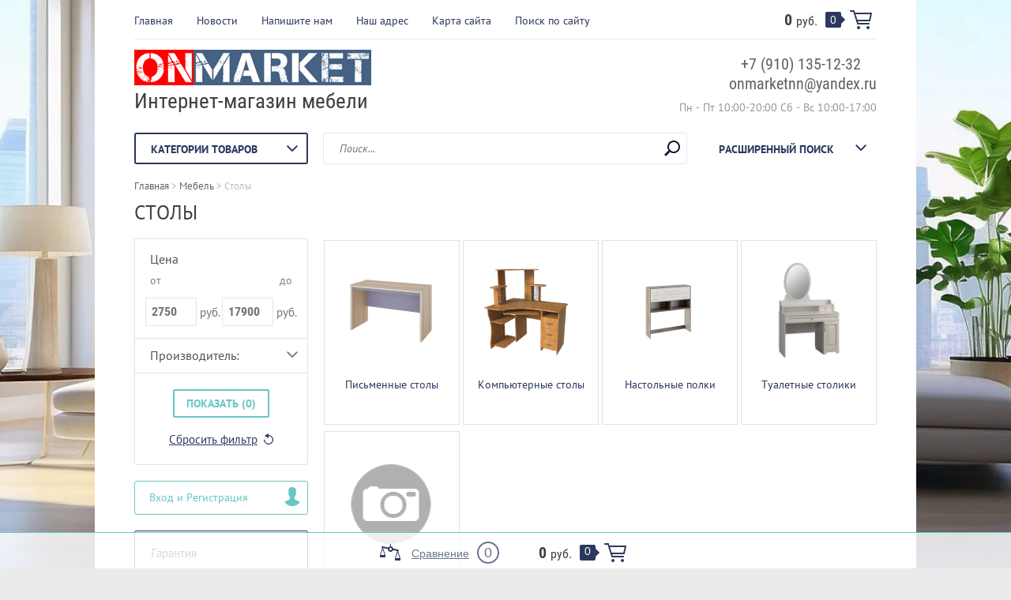

--- FILE ---
content_type: text/html; charset=utf-8
request_url: https://xn--80akogefrs.xn--p1ai/stoly-1
body_size: 39778
content:


	<!doctype html><html lang="ru"><head><meta name="yandex-verification" content="38cfe47ec33d39c6" /><meta charset="utf-8"><meta name="robots" content="all"/><title>СТОЛЫ </title><meta name="description" content="СТОЛЫ "><meta name="keywords" content="СТОЛЫ ПИСЬМЕННЫЕ И КОМПЬЮТЕРНЫЕ "><meta name="SKYPE_TOOLBAR" content="SKYPE_TOOLBAR_PARSER_COMPATIBLE"><meta name="viewport" content="width=device-width, initial-scale=1.0, maximum-scale=1.0, user-scalable=no"><meta name="format-detection" content="telephone=no"><meta http-equiv="x-rim-auto-match" content="none"><link rel="stylesheet" type="text/css" href="/g/shop2v2/default/css/theme.less.css"> <link rel="stylesheet" href="/t/v1509/images/theme11/theme.scss.css"><link rel="stylesheet" href="/t/v1509/images/dops2016.css"><!--[if lt IE 10]><script src="/g/libs/ie9-svg-gradient/0.0.1/ie9-svg-gradient.min.js"></script><script src="/g/libs/jquery-placeholder/2.0.7/jquery.placeholder.min.js"></script><script src="/g/libs/jquery-textshadow/0.0.1/jquery.textshadow.min.js"></script><script src="/g/s3/misc/ie/0.0.1/ie.js"></script><![endif]--><!--[if lt IE 9]><script src="/g/libs/html5shiv/html5.js"></script><![endif]--><link rel="stylesheet" type="text/css" href="/t/images/bdr_styles.scss.css"></head><body class=" " style="background-image: url('/d/bezymyannyj3.png');" ><div class="top-line-wr"><div class="top-line"></div></div><div class="site-wrapper"><header role="banner" class="site-header"><div class="header-top clear-self"><div class="top-block-wr"><div class="top-block-btn"><span></span></div><div class="top-block"><div class="top-block-in"><nav class="menu-top-wrap"><ul class="menu-top"><li><a href="/" >Главная</a></li><li><a href="/novosti" >Новости</a></li><li><a href="/napishite-nam" >Напишите нам</a></li><li><a href="/nash-adres" >Наш адрес</a></li><li><a href="/karta-sayta" >Карта сайта</a></li><li><a href="/search" >Поиск по сайту</a></li></ul></nav><div class="close-btn"></div></div></div></div><a href="/shop/cart" class="cart-wr" id="shop2-cart-preview">
	<div class="cart-sum">
		0 <span>руб.</span>
	</div>
		<div class="cart-total-products">0</div>
	<svg preserveAspectRatio="xMidYMid" width="28" height="24" viewBox="0 0 28 24" class="cart-ico-wr">
		<path d="M 26 13 C 26 13.55 25.55 14 25 14 C 24.81 14 24.65 13.94 24.5 13.85 C 24.35 13.94 24.19 14 24 14 C 24 14 10.06 14 10.06 14 C 10.06 14 10.69 16 10.69 16 C 10.69 16 24 16 24 16 C 24.55 16 25 16.45 25 17 C 25 17.55 24.55 18 24 18 C 24 18 10 18 10 18 C 9.72 18 9.47 17.89 9.29 17.71 C 9.11 17.53 9 17.28 9 17 C 9 17 4.31 2 4.31 2 C 4.31 2 1 2 1 2 C 0.45 2 0 1.55 0 1 C 0 0.45 0.45 0 1 0 C 1 0 5 0 5 0 C 5 0 5 0 5 0 C 5.28 0 5.53 0.11 5.71 0.29 C 5.89 0.47 6 0.72 6 1 C 6 1 6 1 6 1 C 6 1 6.65 3.07 6.65 3.07 C 6.76 3.03 6.88 3 7 3 C 7 3 26 3 26 3 C 26.19 3 26.35 3.06 26.5 3.15 C 26.65 3.06 26.81 3 27 3 C 27.55 3 28 3.45 28 4 C 28 4 26 13 26 13 Z M 7.25 5 C 7.25 5 9.49 12.16 9.49 12.16 C 9.64 12.07 9.81 12 10 12 C 10 12 24 12 24 12 C 24.08 12 24.14 12.03 24.21 12.04 C 24.21 12.04 25.78 5 25.78 5 C 25.78 5 7.25 5 7.25 5 Z M 11 20 C 12.11 20 13 20.9 13 22 C 13 23.1 12.11 24 11 24 C 9.9 24 9 23.1 9 22 C 9 20.9 9.9 20 11 20 Z M 23 20 C 24.1 20 25 20.9 25 22 C 25 23.1 24.1 24 23 24 C 21.9 24 21 23.1 21 22 C 21 20.9 21.9 20 23 20 Z" class="cart-ico"/>
	</svg>
</a></div><div class="header-middle clear-self"><div class="company-block"><a class="comapany-logo" href="http://xn--80akogefrs.xn--p1ai"  title="На главную страницу"><img src=/thumb/2/kySQUcDj-9WaN5S-HkYNoQ/300r/d/logotip.png alt="/"></a><div class="comapany-name-wr"><div class="comapany-name"><a href="http://xn--80akogefrs.xn--p1ai"  title="На главную страницу">Интернет-магазин мебели</a></div></div></div><div class="company-contacts"><div class="top-phone-wr"><div class="top-phone"><div><a href="tel:+7 (910) 135-12-32">+7 (910) 135-12-32</a></div><div><a href="tel:onmarketnn@yandex.ru">onmarketnn@yandex.ru</a></div></div><div class="work-time">Пн - Пт 10:00-20:00  Сб - Вс 10:00-17:00</div></div></div></div><div class="header-bot"><div class="folders-block-wr"><div class="folders-block-title"><span>Категории товаров</span></div><nav class="folders-block-in"><ul class="folders-block"><li><a href="/aktsii-1" ><span>АКЦИИ</span></a></li><li class="opened"><a href="/shop/folder/mebel" ><span>Мебель</span></a><ul class="level-2"><li><a href="/modulnye-sistemy" ><span>МОДУЛЬНЫЕ КОЛЛЕКЦИИ</span></a><ul class="level-3"><li><a href="/mk-bella" ><span>МК БЕЛЛА</span></a></li><li><a href="/mk-beri-1" ><span>МК БЕРИ</span></a></li><li><a href="/mk-instajl" ><span>МК ИНСТАЙЛ</span></a></li><li><a href="/mk-monako" ><span>МК МОНАКО</span></a></li><li><a href="/mk-mriya" ><span>МК МРИЯ</span></a></li><li><a href="/mk-naomi" ><span>МК НАОМИ</span></a></li><li><a href="/mk-oliva" ><span>МК ОЛИВА</span></a></li><li><a href="/mk-pandora" ><span>МК ПАНДОРА</span></a></li><li><a href="/mk-prima" ><span>МК ПРИМА</span></a></li><li><a href="/mk-sakura" ><span>МК САКУРА</span></a></li><li><a href="/mk-simpl" ><span>МК СИМПЛ</span></a></li><li><a href="/mk-skandika" ><span>МК СКАНДИКА</span></a></li><li><a href="/mk-soft" ><span>МК СОФТ</span></a></li><li><a href="/mk-urban-1" ><span>МК УРБАН</span></a></li><li><a href="/mk-fiesta" ><span>МК ФИЕСТА</span></a></li><li><a href="/mk-helen" ><span>МК ХЕЛЕН</span></a></li><li><a href="/mk-hilton" ><span>МК ХИЛТОН</span></a></li><li><a href="/mk-emiliya" ><span>МК ЭМИЛИЯ</span></a></li><li><a href="/mk-enigma" ><span>МК ЭНИГМА</span></a></li></ul></li><li><a href="/mebel-dlya-gostinoy" ><span>Мебель для гостиной</span></a><ul class="level-3"><li><a href="/modulnyye-gostinyye" ><span>МОДУЛЬНЫЕ ГОСТИНЫЕ</span></a><ul class="level-4"><li><a href="/gostinaya-bella" ><span>Гостиная БЕЛЛА</span></a></li><li><a href="/gostinaya-bella-yasen-belyj" ><span>Гостиная БЕЛЛА Ясень белый</span></a></li><li><a href="/gostinaya-lego" ><span>Гостиная ЛЕГО</span></a></li><li><a href="/gostinaya-monako" ><span>Гостиная МОНАКО</span></a></li><li><a href="/gostinaya-mriya" ><span>Гостиная МРИЯ</span></a></li><li><a href="/gostinaya-ostin" ><span>Гостиная ОСТИН</span></a></li><li><a href="/gostinaya-tivoli" ><span>Гостиная ТИВОЛИ</span></a></li><li><a href="/gostinaya-tramp" ><span>Гостиная ТРАМП</span></a></li><li><a href="/gostinaya-fiesta" ><span>Гостиная ФИЕСТА</span></a></li><li><a href="/folder/296825107" ><span>Гостиная ЭММИ</span></a></li><li><a href="/gostinaya-florenciya-1" ><span>Гостиная ФЛОРЕНЦИЯ</span></a></li></ul></li><li><a href="/tumby-dlya-tv" ><span>Тумбы для ТВ</span></a></li><li><a href="/stoly-zhurnalnyye" ><span>Столы журнальные</span></a></li><li><a href="/komplekty-mebeli-v-gostinuyu" ><span>Комплекты мебели в гостиную</span></a></li></ul></li><li><a href="/mebel-dlya-detskoy" ><span>Мебель для детской</span></a><ul class="level-3"><li><a href="/modulnaya-detskaya" ><span>МОДУЛЬНАЯ ДЕТСКАЯ</span></a><ul class="level-4"><li><a href="/folder/270019107" ><span>Модульная детская АВРОРА</span></a></li><li><a href="/modulnaya-detskaya-lego-dub-bunratti-antracit" ><span>Модульная детская ЛЕГО Дуб Бунратти/Антрацит</span></a></li><li><a href="/modulnaya-detskaya-lego-dub-bunratti-belyj" ><span>Модульная детская ЛЕГО Дуб Бунратти/Белый</span></a></li><li><a href="/modulnaya-detskaya-monako" ><span>Модульная детская МОНАКО</span></a></li><li><a href="/modulnaya-detskaya-paskal" ><span>Модульная детская ПАСКАЛЬ</span></a></li><li><a href="/modulnaya-detskaya-roksi" ><span>Модульная детская РОКСИ</span></a></li><li><a href="/modulnaya-detskaya-smarti-sovyata" ><span>Модульная детская СМАРТИ СОВЯТА</span></a></li><li><a href="/modulnaya-detskaya-smarti-mashinki" ><span>Модульная детская СМАРТИ МАШИНКИ</span></a></li><li><a href="/modulnaya-detskaya-smarti-belyj" ><span>Модульная детская СМАРТИ Белый</span></a></li><li><a href="/modulnaya-detskaya-forsazh" ><span>Модульная детская ФОРСАЖ</span></a></li><li><a href="/modulnaya-detskaya-fentezi" ><span>Модульная детская ФЭНТЕЗИ</span></a></li><li><a href="/modulnaya-detskaya-enerdzhi" ><span>Модульная детская ЭНЕРДЖИ</span></a></li></ul></li><li><a href="/komody-s-pelenalnym-stolikom" ><span>Комоды с пеленальным столиком</span></a><ul class="level-4"><li><a href="/komody-shirinoy-80-sm" ><span>Комоды шириной 80 см</span></a></li><li><a href="/komody-shirinoy-60-sm" ><span>Комоды шириной 60 см</span></a></li></ul></li><li><a href="/krovatki-dlya-malyshey" ><span>Кроватки для малышей</span></a><ul class="level-4"><li><a href="/s-mayatnikom" ><span>С маятником</span></a></li><li><a href="/ovalnye-kruglye" ><span>Овальные/круглые</span></a></li></ul></li><li><a href="/krovati-1" ><span>Подростковые кровати</span></a><ul class="level-4"><li><a href="/podrostkovyye-krovati" ><span>Классические кровати</span></a></li><li><a href="/dvukh-yarusnyye-krovati" ><span>Двухъярусные кровати</span></a></li><li><a href="/krovati-cherdaki" ><span>Кровати-чердаки</span></a></li><li><a href="/klassicheskie-krovati" ><span>Кровати Домики</span></a></li></ul></li></ul></li><li><a href="/mebel-dlya-kukhni-1" ><span>Мебель для кухни</span></a><ul class="level-3"><li><a href="/kuhni-modulnye" ><span>КУХНИ МОДУЛЬНЫЕ</span></a><ul class="level-4"><li><a href="/kuhnya-fyuzhn-1" ><span>Кухня ГЛЕТЧЕР</span></a></li><li><a href="/kuhnya-loft-1" ><span>Кухня ЛОФТ</span></a></li><li><a href="/kuhnya-nicca" ><span>Кухня НИЦЦА</span></a></li><li><a href="/kuhnya-praga" ><span>Кухня ПРАГА</span></a></li><li><a href="/kuhnya-flet" ><span>Кухня ФЛЭТ</span></a></li><li><a href="/kuhnya-fyuzhn" ><span>Кухня ФЬЮЖН</span></a></li><li><a href="/kuhnya-shale" ><span>Кухня ШАЛЕ</span></a></li></ul></li><li><a href="/kukhni-gotovyye-komplekty" ><span>Кухни (готовые комплекты)</span></a></li><li><a href="/kukhonnyye-ugolki" ><span>Кухонные уголки</span></a></li><li><a href="/stoly-skladnyye" ><span>Столы складные</span></a></li><li><a href="/stoly-obedennyye" ><span>Столы обеденные</span></a></li><li><a href="/komplektuyushchie-dlya-kuhni" ><span>Комплектующие для кухни</span></a><ul class="level-4"><li><a href="/mojki-vreznye" ><span>Мойки врезные</span></a></li><li><a href="/smesiteli" ><span>Смесители</span></a></li></ul></li><li><a href="/stulya" ><span>Стулья</span></a></li></ul></li><li><a href="/mebel-dlya-prikhozhey" ><span>Мебель для прихожей</span></a><ul class="level-3"><li><a href="/modulnyye-prikhozhiye" ><span>МОДУЛЬНЫЕ ПРИХОЖИЕ</span></a><ul class="level-4"><li><a href="/modulnaya-prihozhaya-beri" ><span>Модульная прихожая БЕРИ</span></a></li><li><a href="/modulnaya-prihozhaya-vitra" ><span>Модульная прихожая ВИТРА</span></a></li><li><a href="/modulnaya-prihozhaya-lego" ><span>Модульная прихожая ЛЕГО</span></a></li><li><a href="/modulnaya-prihozhaya-monako" ><span>Модульная прихожая МОНАКО</span></a></li><li><a href="/modulnaya-prihozhaya-sakura" ><span>Модульная прихожая САКУРА</span></a></li></ul></li><li><a href="/veshalki" ><span>Вешалки</span></a></li><li><a href="/komplekty-mebeli-v-prikhozhuyu" ><span>Комплекты мебели в прихожую</span></a></li><li><a href="/obuvnicy-1" ><span>Обувницы</span></a></li></ul></li><li><a href="/spalnya" ><span>Мебель для спальни</span></a><ul class="level-3"><li><a href="/modulnyye-spalni" ><span>МОДУЛЬНЫЕ СПАЛЬНИ</span></a><ul class="level-4"><li><a href="/spalnya-zara" ><span>Спальня ЗАРА</span></a></li><li><a href="/spalnya-instajl" ><span>Спальня ИНСТАЙЛ</span></a></li><li><a href="/spalnya-kassandra" ><span>Спальня КАССАНДРА</span></a></li><li><a href="/spalnya-kimberli" ><span>Спальня КИМБЕРЛИ</span></a></li><li><a href="/spalnya-lego" ><span>Спальня ЛЕГО</span></a></li><li><a href="/folder/265290107" ><span>Спальня ЛЕОНАРДО</span></a></li><li><a href="/spalnya-monako" ><span>Спальня МОНАКО</span></a></li><li><a href="/spalnya-monika" ><span>Спальня МОНИКА</span></a></li><li><a href="/spalnya-simpl" ><span>Спальня СИМПЛ</span></a></li><li><a href="/spalnya-fiesta" ><span>Спальня ФИЕСТА</span></a></li><li><a href="/spalnya-fyuzhn" ><span>Спальня ФЬЮЖН</span></a></li><li><a href="/spalnya-sharm" ><span>Спальня ШАРМ</span></a></li></ul></li><li><a href="/krovati" ><span>Кровати</span></a></li><li><a href="/krovati-myagkie" ><span>Кровати мягкие</span></a></li><li><a href="/tumby" ><span>Тумбы</span></a></li><li><a href="/tualetnyye-stoliki-i-tryumo" ><span>Туалетные столики и трюмо</span></a></li><li><a href="/ortopedicheskie-osnovaniya-i-yashchiki-dlya-krovatej" ><span>Ортопедические основания и ящики для кроватей</span></a></li></ul></li><li><a href="/nastennyye-shkafy" ><span>Навесные полки</span></a></li><li><a href="/komody-1" ><span>Комоды, Тумбы</span></a><ul class="level-3"><li><a href="/shirina-80-sm-2" ><span>Комоды</span></a></li><li><a href="/tumby-1" ><span>Тумбы</span></a></li><li><a href="/pristavnyye-lestnitsy" ><span>Приставные лестницы</span></a></li></ul></li><li class="opened active"><a href="/stoly-1" ><span>Столы</span></a><ul class="level-3"><li><a href="/pismennyye-stoly" ><span>Письменные столы</span></a></li><li><a href="/kompyuternyye-stoly-2" ><span>Компьютерные столы</span></a></li><li><a href="/nastolnyye-polki" ><span>Настольные полки</span></a></li><li><a href="/tualetnye-stoliki" ><span>Туалетные столики</span></a></li><li><a href="/stoly-skladnye-1" ><span>Столы складные</span></a></li></ul></li><li><a href="/shkafy-penaly-stellazhi" ><span>Шкафы, Пеналы, Стеллажи</span></a><ul class="level-3"><li><a href="/shkafy-odnostvorchatyye" ><span>Шкафы одностворчатые</span></a></li><li><a href="/shkafy-2-kh-stvorchatyye" ><span>Шкафы 2-х створчатые</span></a></li><li><a href="/shkafy-3-kh-stvorchatyye" ><span>Шкафы 3-х створчатые</span></a></li><li><a href="/shkafy-4-kh-stvorchatyye" ><span>Шкафы 4-х створчатые</span></a></li><li><a href="/shkafy-uglovyye" ><span>Шкафы угловые</span></a></li><li><a href="/shkafy-kupe" ><span>Шкафы-купе</span></a></li><li><a href="/stellazhi" ><span>Стеллажи</span></a></li><li><a href="/shkafy-dlya-knig" ><span>Шкафы для книг</span></a></li></ul></li><li><a href="/zerkala" ><span>Зеркала</span></a></li><li><a href="/kresla-stulya-pufy" ><span>Кресла, стулья, пуфы</span></a></li></ul></li><li><a href="/matrasy" ><span>Матрасы</span></a><ul class="level-2"><li><a href="/shop/folder/podrostkovyye-matrasy" ><span>Подростковые и взрослые матрасы</span></a></li><li><a href="/shop/folder/detskiye-matrasy" ><span>Детские матрасы</span></a></li></ul></li></ul></nav></div><nav class="site-search-wr"><form action="/shop/search" method="get" enctype="multipart/form-data"><input id="search" type="text" class="search-text" name="search_text" onBlur="this.placeholder=this.placeholder==''?'Поиск...':this.placeholder" onFocus="this.placeholder=this.placeholder=='Поиск...'?'':this.placeholder;" placeholder="Поиск..." /><input type="submit" class="search-but" value=""/><re-captcha data-captcha="recaptcha"
     data-name="captcha"
     data-sitekey="6LcOAacUAAAAAI2fjf6MiiAA8fkOjVmO6-kZYs8S"
     data-lang="ru"
     data-rsize="invisible"
     data-type="image"
     data-theme="light"></re-captcha></form></nav>    
    
<div class="search-online-store">
    <div class="block-title">Расширенный поиск
        <svg preserveAspectRatio="xMidYMid" width="14" height="8" viewBox="0 0 14 8" class="search-title-arr-wr">
            <path d="M 14 6.63 C 14 6.63 12.63 8 12.63 8 C 12.63 8 7 2.38 7 2.38 C 7 2.38 1.37 8 1.37 8 C 1.37 8 0 6.63 0 6.63 C 0 6.63 6.63 0 6.63 0 C 6.63 0 7 0.37 7 0.37 C 7 0.37 7.37 0 7.37 0 C 7.37 0 14 6.63 14 6.63 Z" class="search-title-arr"/>
        </svg>
    </div>

    <div class="block-body">
        <form class="dropdown" action="/shop/search" enctype="multipart/form-data">
            <input type="hidden" name="sort_by" value="">
            
            

                        <div class="row search_price range_slider_wrapper">
                <div class="row-title">Цена</div>
                <div class="range-title clear-self">
                    <div class="range-title-left">от</div>
                    <div class="range-title-right">до</div>
                </div>
                                <div class="price_range clear-self">
                    <input name="s[price][min]" type="text" size="5" class="small low" value="" />
                    <input name="s[price][max]" type="text" size="5" class="small hight" value="" />
                </div>
            </div>
            
                            <div class="field text">
                    <label class="field-title" for="s[name]">Название:</label><br>
                    <label class="input"><input type="text" name="s[name]" id="s[name]" value=""></label>
                </div>
            
                            <div class="field text">
                    <label class="field-title" for="s[article">Артикул:</label><br>
                    <label class="input"><input type="text" name="s[article]" id="s[article" value=""></label>
                </div>
            
                            <div class="field text">
                    <label class="field-title" for="search_text">Текст:</label><br>
                    <label class="input"><input type="text" name="search_text" id="search_text"  value=""></label>
                </div>
                        
                            <div class="field select">
                    <span class="field-title">Выберите категорию:</span><br>
                    <select name="s[folder_id]" id="s[folder_id]">
                        <option value="">Все</option>
                                                                                                                                        <option value="203768215" >
                                     АКЦИИ
                                </option>
                                                                                                                <option value="290703641" >
                                     Мебель
                                </option>
                                                                                                                <option value="34211709" >
                                    &raquo; МОДУЛЬНЫЕ КОЛЛЕКЦИИ
                                </option>
                                                                                                                <option value="165165709" >
                                    &raquo;&raquo; МК БЕЛЛА
                                </option>
                                                                                                                <option value="512373509" >
                                    &raquo;&raquo; МК БЕРИ
                                </option>
                                                                                                                <option value="50424709" >
                                    &raquo;&raquo; МК ИНСТАЙЛ
                                </option>
                                                                                                                <option value="144334509" >
                                    &raquo;&raquo; МК МОНАКО
                                </option>
                                                                                                                <option value="163666509" >
                                    &raquo;&raquo; МК МРИЯ
                                </option>
                                                                                                                <option value="134745109" >
                                    &raquo;&raquo; МК НАОМИ
                                </option>
                                                                                                                <option value="333468909" >
                                    &raquo;&raquo; МК ОЛИВА
                                </option>
                                                                                                                <option value="494941909" >
                                    &raquo;&raquo; МК ПАНДОРА
                                </option>
                                                                                                                <option value="174386509" >
                                    &raquo;&raquo; МК ПРИМА
                                </option>
                                                                                                                <option value="34211909" >
                                    &raquo;&raquo; МК САКУРА
                                </option>
                                                                                                                <option value="66881109" >
                                    &raquo;&raquo; МК СИМПЛ
                                </option>
                                                                                                                <option value="110595109" >
                                    &raquo;&raquo; МК СКАНДИКА
                                </option>
                                                                                                                <option value="110995109" >
                                    &raquo;&raquo; МК СОФТ
                                </option>
                                                                                                                <option value="494576909" >
                                    &raquo;&raquo; МК УРБАН
                                </option>
                                                                                                                <option value="163467109" >
                                    &raquo;&raquo; МК ФИЕСТА
                                </option>
                                                                                                                <option value="182175509" >
                                    &raquo;&raquo; МК ХЕЛЕН
                                </option>
                                                                                                                <option value="496087709" >
                                    &raquo;&raquo; МК ХИЛТОН
                                </option>
                                                                                                                <option value="127445109" >
                                    &raquo;&raquo; МК ЭМИЛИЯ
                                </option>
                                                                                                                <option value="102996509" >
                                    &raquo;&raquo; МК ЭНИГМА
                                </option>
                                                                                                                <option value="338972641" >
                                    &raquo; Мебель для гостиной
                                </option>
                                                                                                                <option value="340368641" >
                                    &raquo;&raquo; МОДУЛЬНЫЕ ГОСТИНЫЕ
                                </option>
                                                                                                                <option value="119960300" >
                                    &raquo;&raquo;&raquo; Гостиная БЕЛЛА
                                </option>
                                                                                                                <option value="341488705" >
                                    &raquo;&raquo;&raquo; Гостиная БЕЛЛА Ясень белый
                                </option>
                                                                                                                <option value="226019107" >
                                    &raquo;&raquo;&raquo; Гостиная ЛЕГО
                                </option>
                                                                                                                <option value="148320504" >
                                    &raquo;&raquo;&raquo; Гостиная МОНАКО
                                </option>
                                                                                                                <option value="236191907" >
                                    &raquo;&raquo;&raquo; Гостиная МРИЯ
                                </option>
                                                                                                                <option value="83837108" >
                                    &raquo;&raquo;&raquo; Гостиная ОСТИН
                                </option>
                                                                                                                <option value="30303109" >
                                    &raquo;&raquo;&raquo; Гостиная ТИВОЛИ
                                </option>
                                                                                                                <option value="154892906" >
                                    &raquo;&raquo;&raquo; Гостиная ТРАМП
                                </option>
                                                                                                                <option value="122467100" >
                                    &raquo;&raquo;&raquo; Гостиная ФИЕСТА
                                </option>
                                                                                                                <option value="296825107" >
                                    &raquo;&raquo;&raquo; Гостиная ЭММИ
                                </option>
                                                                                                                <option value="132862309" >
                                    &raquo;&raquo;&raquo; Гостиная ФЛОРЕНЦИЯ
                                </option>
                                                                                                                <option value="340381841" >
                                    &raquo;&raquo; Тумбы для ТВ
                                </option>
                                                                                                                <option value="340385241" >
                                    &raquo;&raquo; Столы журнальные
                                </option>
                                                                                                                <option value="344273041" >
                                    &raquo;&raquo; Комплекты мебели в гостиную
                                </option>
                                                                                                                <option value="203763015" >
                                    &raquo; Мебель для детской
                                </option>
                                                                                                                <option value="342508041" >
                                    &raquo;&raquo; МОДУЛЬНАЯ ДЕТСКАЯ
                                </option>
                                                                                                                <option value="270019107" >
                                    &raquo;&raquo;&raquo; Модульная детская АВРОРА
                                </option>
                                                                                                                <option value="205080901" >
                                    &raquo;&raquo;&raquo; Модульная детская ЛЕГО Дуб Бунратти/Антрацит
                                </option>
                                                                                                                <option value="225937707" >
                                    &raquo;&raquo;&raquo; Модульная детская ЛЕГО Дуб Бунратти/Белый
                                </option>
                                                                                                                <option value="94806704" >
                                    &raquo;&raquo;&raquo; Модульная детская МОНАКО
                                </option>
                                                                                                                <option value="163405309" >
                                    &raquo;&raquo;&raquo; Модульная детская ПАСКАЛЬ
                                </option>
                                                                                                                <option value="82690505" >
                                    &raquo;&raquo;&raquo; Модульная детская РОКСИ
                                </option>
                                                                                                                <option value="178549415" >
                                    &raquo;&raquo;&raquo; Модульная детская СМАРТИ СОВЯТА
                                </option>
                                                                                                                <option value="227524309" >
                                    &raquo;&raquo;&raquo; Модульная детская СМАРТИ МАШИНКИ
                                </option>
                                                                                                                <option value="211283109" >
                                    &raquo;&raquo;&raquo; Модульная детская СМАРТИ Белый
                                </option>
                                                                                                                <option value="488141215" >
                                    &raquo;&raquo;&raquo; Модульная детская ФОРСАЖ
                                </option>
                                                                                                                <option value="475744815" >
                                    &raquo;&raquo;&raquo; Модульная детская ФЭНТЕЗИ
                                </option>
                                                                                                                <option value="481645615" >
                                    &raquo;&raquo;&raquo; Модульная детская ЭНЕРДЖИ
                                </option>
                                                                                                                <option value="414731815" >
                                    &raquo;&raquo; Комоды с пеленальным столиком
                                </option>
                                                                                                                <option value="414732215" >
                                    &raquo;&raquo;&raquo; Комоды шириной 80 см
                                </option>
                                                                                                                <option value="414732615" >
                                    &raquo;&raquo;&raquo; Комоды шириной 60 см
                                </option>
                                                                                                                <option value="203835815" >
                                    &raquo;&raquo; Кроватки для малышей
                                </option>
                                                                                                                <option value="203836015" >
                                    &raquo;&raquo;&raquo; С маятником
                                </option>
                                                                                                                <option value="481325215" >
                                    &raquo;&raquo;&raquo; Овальные/круглые
                                </option>
                                                                                                                <option value="203763215" >
                                    &raquo;&raquo; Подростковые кровати
                                </option>
                                                                                                                <option value="203764415" >
                                    &raquo;&raquo;&raquo; Классические кровати
                                </option>
                                                                                                                <option value="203765015" >
                                    &raquo;&raquo;&raquo; Двухъярусные кровати
                                </option>
                                                                                                                <option value="203765215" >
                                    &raquo;&raquo;&raquo; Кровати-чердаки
                                </option>
                                                                                                                <option value="43337901" >
                                    &raquo;&raquo;&raquo; Кровати Домики
                                </option>
                                                                                                                <option value="44549215" >
                                    &raquo; Мебель для кухни
                                </option>
                                                                                                                <option value="20010101" >
                                    &raquo;&raquo; КУХНИ МОДУЛЬНЫЕ
                                </option>
                                                                                                                <option value="23906309" >
                                    &raquo;&raquo;&raquo; Кухня ГЛЕТЧЕР
                                </option>
                                                                                                                <option value="245633908" >
                                    &raquo;&raquo;&raquo; Кухня ЛОФТ
                                </option>
                                                                                                                <option value="164077307" >
                                    &raquo;&raquo;&raquo; Кухня НИЦЦА
                                </option>
                                                                                                                <option value="27386901" >
                                    &raquo;&raquo;&raquo; Кухня ПРАГА
                                </option>
                                                                                                                <option value="191751908" >
                                    &raquo;&raquo;&raquo; Кухня ФЛЭТ
                                </option>
                                                                                                                <option value="264541908" >
                                    &raquo;&raquo;&raquo; Кухня ФЬЮЖН
                                </option>
                                                                                                                <option value="219666508" >
                                    &raquo;&raquo;&raquo; Кухня ШАЛЕ
                                </option>
                                                                                                                <option value="479643615" >
                                    &raquo;&raquo; Кухни (готовые комплекты)
                                </option>
                                                                                                                <option value="44549415" >
                                    &raquo;&raquo; Кухонные уголки
                                </option>
                                                                                                                <option value="50436815" >
                                    &raquo;&raquo; Столы складные
                                </option>
                                                                                                                <option value="50437615" >
                                    &raquo;&raquo; Столы обеденные
                                </option>
                                                                                                                <option value="121961300" >
                                    &raquo;&raquo; Комплектующие для кухни
                                </option>
                                                                                                                <option value="121961500" >
                                    &raquo;&raquo;&raquo; Мойки врезные
                                </option>
                                                                                                                <option value="122081300" >
                                    &raquo;&raquo;&raquo; Смесители
                                </option>
                                                                                                                <option value="147997707" >
                                    &raquo;&raquo; Стулья
                                </option>
                                                                                                                <option value="305794641" >
                                    &raquo; Мебель для прихожей
                                </option>
                                                                                                                <option value="341566841" >
                                    &raquo;&raquo; МОДУЛЬНЫЕ ПРИХОЖИЕ
                                </option>
                                                                                                                <option value="117686908" >
                                    &raquo;&raquo;&raquo; Модульная прихожая БЕРИ
                                </option>
                                                                                                                <option value="12168707" >
                                    &raquo;&raquo;&raquo; Модульная прихожая ВИТРА
                                </option>
                                                                                                                <option value="226019507" >
                                    &raquo;&raquo;&raquo; Модульная прихожая ЛЕГО
                                </option>
                                                                                                                <option value="148318904" >
                                    &raquo;&raquo;&raquo; Модульная прихожая МОНАКО
                                </option>
                                                                                                                <option value="124632300" >
                                    &raquo;&raquo;&raquo; Модульная прихожая САКУРА
                                </option>
                                                                                                                <option value="166293501" >
                                    &raquo;&raquo; Вешалки
                                </option>
                                                                                                                <option value="341573041" >
                                    &raquo;&raquo; Комплекты мебели в прихожую
                                </option>
                                                                                                                <option value="305795041" >
                                    &raquo;&raquo; Обувницы
                                </option>
                                                                                                                <option value="337954441" >
                                    &raquo; Мебель для спальни
                                </option>
                                                                                                                <option value="343676441" >
                                    &raquo;&raquo; МОДУЛЬНЫЕ СПАЛЬНИ
                                </option>
                                                                                                                <option value="481550015" >
                                    &raquo;&raquo;&raquo; Спальня ЗАРА
                                </option>
                                                                                                                <option value="138751302" >
                                    &raquo;&raquo;&raquo; Спальня ИНСТАЙЛ
                                </option>
                                                                                                                <option value="107310509" >
                                    &raquo;&raquo;&raquo; Спальня КАССАНДРА
                                </option>
                                                                                                                <option value="140264902" >
                                    &raquo;&raquo;&raquo; Спальня КИМБЕРЛИ
                                </option>
                                                                                                                <option value="226018907" >
                                    &raquo;&raquo;&raquo; Спальня ЛЕГО
                                </option>
                                                                                                                <option value="265290107" >
                                    &raquo;&raquo;&raquo; Спальня ЛЕОНАРДО
                                </option>
                                                                                                                <option value="148310704" >
                                    &raquo;&raquo;&raquo; Спальня МОНАКО
                                </option>
                                                                                                                <option value="127473309" >
                                    &raquo;&raquo;&raquo; Спальня МОНИКА
                                </option>
                                                                                                                <option value="66894309" >
                                    &raquo;&raquo;&raquo; Спальня СИМПЛ
                                </option>
                                                                                                                <option value="489772815" >
                                    &raquo;&raquo;&raquo; Спальня ФИЕСТА
                                </option>
                                                                                                                <option value="128229909" >
                                    &raquo;&raquo;&raquo; Спальня ФЬЮЖН
                                </option>
                                                                                                                <option value="136886513" >
                                    &raquo;&raquo;&raquo; Спальня ШАРМ
                                </option>
                                                                                                                <option value="344271841" >
                                    &raquo;&raquo; Кровати
                                </option>
                                                                                                                <option value="162345107" >
                                    &raquo;&raquo; Кровати мягкие
                                </option>
                                                                                                                <option value="344272241" >
                                    &raquo;&raquo; Тумбы
                                </option>
                                                                                                                <option value="345347441" >
                                    &raquo;&raquo; Туалетные столики и трюмо
                                </option>
                                                                                                                <option value="104278504" >
                                    &raquo;&raquo; Ортопедические основания и ящики для кроватей
                                </option>
                                                                                                                <option value="440550815" >
                                    &raquo; Навесные полки
                                </option>
                                                                                                                <option value="203767015" >
                                    &raquo; Комоды, Тумбы
                                </option>
                                                                                                                <option value="419445815" >
                                    &raquo;&raquo; Комоды
                                </option>
                                                                                                                <option value="440549015" >
                                    &raquo;&raquo; Тумбы
                                </option>
                                                                                                                <option value="440552015" >
                                    &raquo;&raquo; Приставные лестницы
                                </option>
                                                                                                                <option value="440548215" >
                                    &raquo; Столы
                                </option>
                                                                                                                <option value="440548615" >
                                    &raquo;&raquo; Письменные столы
                                </option>
                                                                                                                <option value="440548815" >
                                    &raquo;&raquo; Компьютерные столы
                                </option>
                                                                                                                <option value="440549215" >
                                    &raquo;&raquo; Настольные полки
                                </option>
                                                                                                                <option value="147196702" >
                                    &raquo;&raquo; Туалетные столики
                                </option>
                                                                                                                <option value="121456308" >
                                    &raquo;&raquo; Столы складные
                                </option>
                                                                                                                <option value="343687641" >
                                    &raquo; Шкафы, Пеналы, Стеллажи
                                </option>
                                                                                                                <option value="475060415" >
                                    &raquo;&raquo; Шкафы одностворчатые
                                </option>
                                                                                                                <option value="475060615" >
                                    &raquo;&raquo; Шкафы 2-х створчатые
                                </option>
                                                                                                                <option value="475060815" >
                                    &raquo;&raquo; Шкафы 3-х створчатые
                                </option>
                                                                                                                <option value="475061015" >
                                    &raquo;&raquo; Шкафы 4-х створчатые
                                </option>
                                                                                                                <option value="475061215" >
                                    &raquo;&raquo; Шкафы угловые
                                </option>
                                                                                                                <option value="343688241" >
                                    &raquo;&raquo; Шкафы-купе
                                </option>
                                                                                                                <option value="203765415" >
                                    &raquo;&raquo; Стеллажи
                                </option>
                                                                                                                <option value="127216900" >
                                    &raquo;&raquo; Шкафы для книг
                                </option>
                                                                                                                <option value="446483015" >
                                    &raquo; Зеркала
                                </option>
                                                                                                                <option value="32022705" >
                                    &raquo; Кресла, стулья, пуфы
                                </option>
                                                                                                                <option value="477139415" >
                                     Матрасы
                                </option>
                                                                                                                <option value="477143015" >
                                    &raquo; Подростковые и взрослые матрасы
                                </option>
                                                                                                                <option value="477162015" >
                                    &raquo; Детские матрасы
                                </option>
                                                                        </select>
                </div>

                <div id="shop2_search_custom_fields"></div>
            
                        
                            <div class="field select">
                    <span class="field-title">Производитель:</span><br>
                    <select name="s[vendor_id]">
                        <option value="">Все</option>          
                                                    <option value="47253307" >Е1 шкафы</option>
                                                    <option value="47726306" >Китай</option>
                                                    <option value="44499106" >Мебельсон (Mebelson)</option>
                                                    <option value="17701305" >ГЛАЗОВ</option>
                                                    <option value="16792215" >Польша</option>
                                                    <option value="16792015" >PLITEX (Белоруссия)</option>
                                                    <option value="16791815" >Россия</option>
                                                    <option value="16219415" >Пенза</option>
                                                    <option value="16017215" >НОХТ</option>
                                                    <option value="14650615" >Островок уюта</option>
                                                    <option value="14649015" >Агат</option>
                                                    <option value="14648815" >ВДК</option>
                                                    <option value="14648615" >Ивашка</option>
                                                    <option value="14623615" >Соня</option>
                                                    <option value="14566015" >BIBITU</option>
                                                    <option value="8424015" >Formula</option>
                                                    <option value="8358415" >SMART TRIKE</option>
                                                    <option value="8348615" >PILOT</option>
                                                    <option value="8309415" >NAMELESS</option>
                                                    <option value="7137015" >ДЭМИ</option>
                                                    <option value="7127415" >НИКА ДЕТЯМ</option>
                                                    <option value="7127215" >ГАЛАКТИКА</option>
                                                    <option value="7126415" >Моё детство</option>
                                                    <option value="2195215" >NAMELESS</option>
                                                    <option value="1754615" >Modi</option>
                                                    <option value="1459615" >Антел</option>
                                                    <option value="93905041" >STINGER</option>
                                                    <option value="91981241" >TRIKE</option>
                                                    <option value="90313241" >NOVATRACK</option>
                                                    <option value="90313041" >STELS</option>
                                                    <option value="85932841" >Атон</option>
                                            </select>
                </div>
            
                            <div class="field select">
                    <span class="field-title">Новинка:</span><br>
                    <select name="s[new]">
                        <option value="">Все</option>
                        <option value="1">да</option>
                        <option value="0">нет</option>
                    </select>
                </div>
            
                            <div class="field select">
                    <span class="field-title">Спецпредложение:</span><br>
                    <select name="s[special]">
                        <option value="">Все</option>
                        <option value="1">да</option>
                        <option value="0">нет</option>
                    </select>
                </div>
            
                            <div class="field select">
                    <span class="field-title">Результатов на странице:</span>
                    <select name="s[products_per_page]">
                                                                                                        <option value="5">5</option>
                                                                                <option value="20">20</option>
                                                                                <option value="35">35</option>
                                                                                <option value="50">50</option>
                                                                                <option value="65">65</option>
                                                                                <option value="80">80</option>
                                                                                <option value="95">95</option>
                                            </select>
                </div>
            
            <div class="submit">
                <button type="submit" class="search-btn btn-variant1">Найти</button>
            </div>
        <re-captcha data-captcha="recaptcha"
     data-name="captcha"
     data-sitekey="6LcOAacUAAAAAI2fjf6MiiAA8fkOjVmO6-kZYs8S"
     data-lang="ru"
     data-rsize="invisible"
     data-type="image"
     data-theme="light"></re-captcha></form>
    </div>
</div><!-- Search Form --></div></header> <!-- .site-header --><div class="site-container"><div class="path-wrapper">
<div class="site-path" data-url="/"><a href="/"><span>Главная</span></a> > <a href="/shop/folder/mebel"><span>Мебель</span></a> > <span>Столы</span></div></div><h1>СТОЛЫ</h1><aside role="complementary" class="site-sidebar left folder-site-sidebar" ><div class="shop-filter-wrap"><div class="shop-filter-wrap-title">Фильтр по товарам</div>

					
		
						
	    
	
					
					<form action="#" class="shop2-filter">
				<a id="shop2-filter"></a>

							<div class="table-filter-param">
									            <div class="row filter_price range_slider_wrapper">
	                <div class="row-title">Цена</div>
	                <div class="range-title clear-self">
	                    <div class="range-title-left">от</div>
	                    <div class="range-title-right">до</div>
	                </div>
	                	                <div class="price_range clear-self">
	                	<div class="price_range-left">
	                    <input name="s[price][min]" type="text" size="5" class="small low" value=""class="" placeholder="2750" data-param-val="2750"/> руб.</div>
                      	<div class="price_range-right">
    					<input name="s[price][max]" type="text" size="5" class="small hight" value=""class="" placeholder="17900" data-param-val="17900"/> руб.</div>
	                </div>
	            </div>
				
														<div class="shop2-filter-fields">
						<div class="shop2-filter-fields-title">Производитель:</div>
						<div class="shop2-filter-fields-body">
																								<a href="#" data-name="s[vendor_id][]" data-value="44499106" class="param-val" data-param-val="3">
										Мебельсон (Mebelson)<span>&nbsp;</span>
									</a>
																					</div>
					</div>
				
								

				
				
			</div>
		

				<div class="filter-btn-wrapper">
					<a href="#" class="shop-filter-go btn-variant1">Показать (<span  class="result "id="filter-result"> 0</span>)</a>
					<a href="/stoly-1" class="filter-reset">Сбросить фильтр</a>
					<div class="shop2-clear-container"></div>
				</div>
			

			<re-captcha data-captcha="recaptcha"
     data-name="captcha"
     data-sitekey="6LcOAacUAAAAAI2fjf6MiiAA8fkOjVmO6-kZYs8S"
     data-lang="ru"
     data-rsize="invisible"
     data-type="image"
     data-theme="light"></re-captcha></form><!-- Filter -->
		


	</div><div class="block-user">
	<div class="block-title">Вход и Регистрация</div>
	<div class="block-body">
		<div class="block-body-back">Назад</div>
					<form method="post" action="/users">
				<input type="hidden" name="mode" value="login">
				<div class="field name">
					<label class="field-title" for="login">Введите Ваш e-mail:</label><br>
					<label class="input"><input type="text" name="login" id="login" tabindex="1" value=""></label>
				</div>
				<div class="field password clear-self">
					<label class="field-title" for="password">Введите Ваш пароль:</label><br>
					<label class="input"><input type="password" name="password" id="password" tabindex="2" value=""></label>
					<button type="submit" class="btn-variant1">Войти</button>
				</div>
				<div class="field links clear-self">
					<p><a href="/users/forgot_password" class="forgot">Забыли пароль?</a></p>
					<p><a href="/users/register" class="register">Регистрация</a></p>
				</div>
			<re-captcha data-captcha="recaptcha"
     data-name="captcha"
     data-sitekey="6LcOAacUAAAAAI2fjf6MiiAA8fkOjVmO6-kZYs8S"
     data-lang="ru"
     data-rsize="invisible"
     data-type="image"
     data-theme="light"></re-captcha></form>
			</div>
</div><nav class="menu-left-wr"><ul class="menu-left"><li><a href="/garantiya" >Гарантия</a></li><li><a href="/dostavka" >Доставка</a></li><li><a href="/aktsii" >Акции</a></li><li><a href="/vopros-otvet" >Вопрос-ответ</a></li><li><a href="/otzyvy" >Отзывы</a></li></ul></nav><div class="block-informers"><meta name="yandex-verification" content="38cfe47ec33d39c6" /></div></aside> <!-- .site-sidebar.left --><main role="main" class="site-main"><div class="site-main__inner" ><script src="/g/libs/jquery/1.10.2/jquery.min.js"></script>	<link rel="stylesheet" href="/g/css/styles_articles_tpl.css">
<meta name='wmail-verification' content='cde383ad13aeafda18dfda8e8d2db0d4' />
<meta name="yandex-verification" content="622ce84d63d3b64b" />
<link rel='stylesheet' type='text/css' href='/shared/highslide-4.1.13/highslide.min.css'/>
<script type='text/javascript' src='/shared/highslide-4.1.13/highslide-full.packed.js'></script>
<script type='text/javascript'>
hs.graphicsDir = '/shared/highslide-4.1.13/graphics/';
hs.outlineType = null;
hs.showCredits = false;
hs.lang={cssDirection:'ltr',loadingText:'Загрузка...',loadingTitle:'Кликните чтобы отменить',focusTitle:'Нажмите чтобы перенести вперёд',fullExpandTitle:'Увеличить',fullExpandText:'Полноэкранный',previousText:'Предыдущий',previousTitle:'Назад (стрелка влево)',nextText:'Далее',nextTitle:'Далее (стрелка вправо)',moveTitle:'Передвинуть',moveText:'Передвинуть',closeText:'Закрыть',closeTitle:'Закрыть (Esc)',resizeTitle:'Восстановить размер',playText:'Слайд-шоу',playTitle:'Слайд-шоу (пробел)',pauseText:'Пауза',pauseTitle:'Приостановить слайд-шоу (пробел)',number:'Изображение %1/%2',restoreTitle:'Нажмите чтобы посмотреть картинку, используйте мышь для перетаскивания. Используйте клавиши вперёд и назад'};</script>

            <!-- 46b9544ffa2e5e73c3c971fe2ede35a5 -->
            <script src='/shared/s3/js/lang/ru.js'></script>
            <script src='/shared/s3/js/common.min.js'></script>
        <link rel='stylesheet' type='text/css' href='/shared/s3/css/calendar.css' /><link rel="icon" href="/favicon.png" type="image/png">
	<link rel="apple-touch-icon" href="/thumb/2/LWXycLAsrYVHUeczKuvz_w/r/favicon.png">
	<link rel="apple-touch-icon" sizes="57x57" href="/thumb/2/cSiQoKjZkTMIo0ziQoXd3Q/57c57/favicon.png">
	<link rel="apple-touch-icon" sizes="60x60" href="/thumb/2/ADHYAP_QOPaTX7kCwZk1yQ/60c60/favicon.png">
	<link rel="apple-touch-icon" sizes="72x72" href="/thumb/2/NUeGOwT7ccqi0vKCk5c7CQ/72c72/favicon.png">
	<link rel="apple-touch-icon" sizes="76x76" href="/thumb/2/hXphuvuCGMlCNmPwtBK8JQ/76c76/favicon.png">
	<link rel="apple-touch-icon" sizes="114x114" href="/thumb/2/eu_DCr8HaH-4Fl9Q5T1Yug/114c114/favicon.png">
	<link rel="apple-touch-icon" sizes="120x120" href="/thumb/2/3MmgBXK7FEpfGfzqoDIQig/120c120/favicon.png">
	<link rel="apple-touch-icon" sizes="144x144" href="/thumb/2/j9LDtrtN_JRbLahuwp6tEA/144c144/favicon.png">
	<link rel="apple-touch-icon" sizes="152x152" href="/thumb/2/hJpSN6oEQd3e9064W7B_Jg/152c152/favicon.png">
	<link rel="apple-touch-icon" sizes="180x180" href="/thumb/2/f_vyPxiafrQ-f6zkloMaLQ/180c180/favicon.png">
	
	<meta name="msapplication-TileImage" content="/thumb/2/bmMZwZpxmRExzY98ed18Wg/c/favicon.png">
	<meta name="msapplication-square70x70logo" content="/thumb/2/u4ZCgXlIt0M0m6gZuZtRyQ/70c70/favicon.png">
	<meta name="msapplication-square150x150logo" content="/thumb/2/foNNC3kvbPYBac4AKEENng/150c150/favicon.png">
	<meta name="msapplication-wide310x150logo" content="/thumb/2/4xXaTyEaqfQGm4mLgRUUfg/310c150/favicon.png">
	<meta name="msapplication-square310x310logo" content="/thumb/2/rmdEXcb0zBLSx3J7TTuAiw/310c310/favicon.png">

<!--s3_require-->
<link rel="stylesheet" href="/g/basestyle/1.0.1/user/user.css" type="text/css"/>
<link rel="stylesheet" href="/g/basestyle/1.0.1/user/user.blue.css" type="text/css"/>
<script type="text/javascript" src="/g/basestyle/1.0.1/user/user.js" async></script>
<!--/s3_require-->

<link rel='stylesheet' type='text/css' href='/t/images/__csspatch/2/patch.css'/>




<script type="text/javascript" src="/g/printme.js"></script>
<script type="text/javascript" src="/g/shop2v2/default/js/tpl.js"></script>
<script type="text/javascript" src="/g/shop2v2/default/js/baron.min.js"></script>
<script type="text/javascript" src="/g/shop2v2/default/js/shop2.2.js"></script>
<script type="text/javascript">shop2.init({"productRefs": {"193168308":{"cvet_820":{"81c4878c34ebb9da69126d09694417d4":["246910108"],"939f62fb6ff53a92947e9c37605e48de":["246910308"],"79c6c17547d6f70080b25b744cfcfbfd":["246910508"]},"cvet_958":{"76544815":["246910308"],"76545815":["246910108"],"76547015":["246910508"]},"sirina_mm_":{"900":["246910108","246910308","246910508"]},"glubina_mm_":{"600":["246910108","246910308","246910508"]},"vysota_mm_":{"1300":["246910108","246910308","246910508"]},"dostavka":{"837148e690ae0cded25e672285a05f8f":["246910108","246910308","246910508"]}},"386207109":{"cvet_820":{"768c14a1b313ee060a8e8c242805d9b2":["452984909"],"aba833db377f24c404e0b72994f8c511":["452988509"]},"cvet_958":{"76544815":["452984909"],"106611505":["452988509"]},"sirina_mm_":{"1152":["452984909","452988509"]},"glubina_mm_":{"500":["452984909","452988509"]},"vysota_mm_":{"758":["452984909","452988509"]},"dostavka":{"e4a32896eb762f03085932bd8a5a1e7e":["452984909"]}},"380545108":{"cvet_820":{"82712038555c0ffa3a4b9cbad134a4d2":["472798308"]},"cvet_958":{"76545815":["472798308"]},"sirina_mm_":{"1204":["472798308"]},"glubina_mm_":{"534":["472798308"]},"vysota_mm_":{"1220":["472798308"]},"dostavka":{"7bb3cc0ba6d43a385cf6e22aae2ec3a9":["472798308"]}},"444518905":{"cvet_820":{"26758b48920a4e29787b4ce74efadc28":["597079905"]},"cvet_958":{"76544815":["597079905"]},"sirina_mm_":{"1200":["597079905"]},"glubina_mm_":{"650":["597079905"]},"vysota_mm_":{"750":["597079905"]},"dostavka":{"837148e690ae0cded25e672285a05f8f":["597079905"]}},"514482909":{"cvet_820":{"6c6d35fa60f24b6f94cb0cf3349201ae":["609362709"],"dd32db0c37970f0581a19f19e1778af8":["609362909"]},"cvet_958":{"99904415":["609362709","609362909"]},"sirina_mm_":{"800":["609362709","609362909"]},"glubina_mm_":{"500":["609362709","609362909"]},"vysota_mm_":{"726":["609362709","609362909"]},"dostavka":{"6a1d862ad8ae4c97d6657a62df765b8c":["609362709"],"f3952877f34606a6a843e92580bafc00":["609362909"]}},"514489509":{"cvet_820":{"15e245747e45f5247598e755345ae787":["609373109"]},"cvet_958":{"99904415":["609373109"]},"sirina_mm_":{"1400":["609373109"]},"glubina_mm_":{"500":["609373109"]},"vysota_mm_":{"726":["609373109"]},"dostavka":{"6a1d862ad8ae4c97d6657a62df765b8c":["609373109"]}},"606418909":{"cvet_820":{"768c14a1b313ee060a8e8c242805d9b2":["711195109"],"a7db675d4e65573840ee17681871bb69":["711195509"],"81c4878c34ebb9da69126d09694417d4":["711195909"],"96a1466ed0bd451944e80bf03ae17ab7":["711196309"]},"cvet_958":{"76544815":["711195109","711195509"],"76545815":["711195909"],"76547015":["711196309"]},"sirina_mm_":{"1250":["711195109","711195509","711195909","711196309"]},"glubina_mm_":{"500":["711195109","711195509","711195909","711196309"]},"vysota_mm_":{"1020":["711195109","711195509","711195909","711196309"]},"dostavka":{"7bb3cc0ba6d43a385cf6e22aae2ec3a9":["711195909"]}},"778095909":{"cvet_820":{"0fdfda0a8554fb747b2abb75ba5d7e29":["931852909"]},"cvet_958":{"96473508":["931852909"]},"sirina_mm_":{"802":["931852909"]},"glubina_mm_":{"460":["931852909"]},"vysota_mm_":{"824":["931852909"]},"dostavka":{"e4a32896eb762f03085932bd8a5a1e7e":["931852909"]}},"806990509":{"cvet_820":{"55a83c5b3ae1eb801eac03c65ea54026":["960580509"]},"cvet_958":{"76544815":["960580509"]},"sirina_mm_":{"970":["960580509"]},"glubina_mm_":{"500":["960580509"]},"vysota_mm_":{"750":["960580509"]}},"963903909":{"cvet_820":{"7f1aaa10c2cc4e5bb11a5c28a43ae210":["1147353109"],"680b29ec4877e18ae80c0720eeed8437":["3677829709"]},"cvet_958":{"76545815":["1147353109"],"15950707":["3677829709"]},"sirina_mm_":{"802":["1147353109","3677829709"]},"glubina_mm_":{"410":["1147353109","3677829709"]},"vysota_mm_":{"750":["1147353109","3677829709"]}},"1180141509":{"cvet_820":{"7ed38fc0b42623105e36c296363bee4b":["1419319709"]},"cvet_958":{"76544815":["1419319709"]},"sirina_mm_":{"1100":["1419319709"]},"glubina_mm_":{"600":["1419319709"]},"vysota_mm_":{"750":["1419319709"]},"dostavka":{"2ad630d1c5a1d8bc940ef44157abe6d8":["1419319709"]}},"1533813106":{"cvet_820":{"6c6d35fa60f24b6f94cb0cf3349201ae":["1966744706"],"bec61d3332315ea42b404e7b8f89e5af":["1966744906"]},"cvet_958":{"99904415":["1966744706","1966744906"]},"sirina_mm_":{"1200":["1966744706","1966744906"]},"glubina_mm_":{"500":["1966744706","1966744906"]},"vysota_mm_":{"726":["1966744706","1966744906"]},"dostavka":{"6a1d862ad8ae4c97d6657a62df765b8c":["1966744706","1966744906"]}},"1533813506":{"cvet_820":{"92474a300a33f46302a5c7594b66cb57":["1966745706"],"15e245747e45f5247598e755345ae787":["1966745906"]},"cvet_958":{"99904415":["1966745706","1966745906"]},"sirina_mm_":{"1000":["1966745706","1966745906"]},"glubina_mm_":{"500":["1966745706","1966745906"]},"vysota_mm_":{"726":["1966745706","1966745906"]},"dostavka":{"6a1d862ad8ae4c97d6657a62df765b8c":["1966745706","1966745906"]}},"1681872107":{"cvet_820":{"f129927fb9e5416a034ae01025e00cb2":["2047603707"]},"cvet_958":{"76544815":["2047603707"]},"sirina_mm_":{"900":["2047603707"]},"glubina_mm_":{"426":["2047603707"]},"vysota_mm_":{"756":["2047603707"]},"dostavka":{"7bb3cc0ba6d43a385cf6e22aae2ec3a9":["2047603707"]}},"1682793507":{"cvet_820":{"26758b48920a4e29787b4ce74efadc28":["2048855707"]},"cvet_958":{"76544815":["2048855707"]},"sirina_mm_":{"1200":["2048855707"]},"glubina_mm_":{"400":["2048855707"]},"vysota_mm_":{"1200":["2048855707"]},"dostavka":{"7bb3cc0ba6d43a385cf6e22aae2ec3a9":["2048855707"]}},"2340002309":{"cvet_820":{"768c14a1b313ee060a8e8c242805d9b2":["2767518109"]},"cvet_958":{"76544815":["2767518109"]},"sirina_mm_":{"1200":["2767518109"]},"glubina_mm_":{"591":["2767518109"]},"vysota_mm_":{"808":["2767518109"]}},"2966235709":{"cvet_820":{"90fc914803a7153b490c7642f8310b28":["3537974909"]},"cvet_958":{"76544815":["3537974909"]},"sirina_mm_":{"700":["3537974909"]},"glubina_mm_":{"600":["3537974909"]},"vysota_mm_":{"1300":["3537974909"]}},"2966238509":{"cvet_820":{"81c4878c34ebb9da69126d09694417d4":["3537978309"]},"cvet_958":{"76545815":["3537978309"]},"sirina_mm_":{"700":["3537978309"]},"glubina_mm_":{"450":["3537978309"]},"vysota_mm_":{"820":["3537978309"]}}},"apiHash": {"getPromoProducts":"6462a080cbc42918a4c65b6066e51240","getSearchMatches":"e05a552e3676e44ec84599f2e0e3e7fe","getFolderCustomFields":"03afdc2390eb53fa402ce75c4d0c833d","getProductListItem":"3affc9cfb6f692510a960cb92b00374b","cartAddItem":"ddde894cd8015977893f608b5c2eb919","cartRemoveItem":"64f867dc5be64d2e6d04049b231d7368","cartUpdate":"7a43872f0ce243a227c9f3b3fd94c351","cartRemoveCoupon":"621f51f40880b9641970568f5d448a50","cartAddCoupon":"e49f99baa18bf6ce74ed0f8e6d821ee2","deliveryCalc":"1111a40a23f125be91ca2d2d605ee71d","printOrder":"db75859dae5d9a45db33e6a918ecf0bb","cancelOrder":"b407e118e919012d60e3ec5cb624ba2c","cancelOrderNotify":"42db19f2ebabf5f1cc1f061aa2eeb357","repeatOrder":"80c479b076479056db377cbf108ebe87","paymentMethods":"9a2728bf6de64a550ee03197aa3ea5f4","compare":"335e7e6a97067864c99f2d7fe3d8ed37"},"verId": 1325076,"mode": "folder","step": "","uri": "/shop","IMAGES_DIR": "/d/","my": {"list_picture_enlarge":true,"accessory":"\u0410\u043a\u0441\u0441\u0435\u0441\u0441\u0443\u0430\u0440\u044b","kit":"\u041d\u0430\u0431\u043e\u0440","recommend":"\u0420\u0435\u043a\u043e\u043c\u0435\u043d\u0434\u0443\u0435\u043c\u044b\u0435","similar":"\u041f\u043e\u0445\u043e\u0436\u0438\u0435","modification":"\u041c\u043e\u0434\u0438\u0444\u0438\u043a\u0430\u0446\u0438\u0438","unique_values":true,"pricelist_options_toggle":true}});shop2.filter._pre_params = "&s[folder_id]=440548215";shop2.facets.enabled = true;</script>
<style type="text/css">.product-item-thumb {width: 180px;}.product-item-thumb .product-image, .product-item-simple .product-image {height: 160px;width: 180px;}.product-item-thumb .product-amount .amount-title {width: 84px;}.product-item-thumb .product-price {width: 130px;}.shop2-product .product-side-l {width: 180px;}.shop2-product .product-image {height: 160px;width: 180px;}.shop2-product .product-thumbnails li {width: 50px;height: 50px;}</style><script type='text/javascript' src="/g/s3/misc/eventable/0.0.1/s3.eventable.js"></script><script type='text/javascript' src="/g/s3/misc/math/0.0.1/s3.math.js"></script><script type='text/javascript' src="/g/s3/menu/allin/0.0.2/s3.menu.allin.js"></script><script src="/g/s3/misc/form/1.0.0/s3.form.js"></script><script src="/g/s3/misc/includeform/0.0.3/s3.includeform.js"></script><script src="/g/templates/shop2/2.32.2/js/jquery.responsiveTabs.min.js"></script><script src="/g/templates/shop2/2.32.2/js/nouislider.min.js"></script><script src="/g/templates/shop2/2.32.2/js/jquery.formstyler.min.js"></script><script src="/g/templates/shop2/2.32.2/js/owl.carousel.min.js"></script><script src="/t/v1509/images/js/main.js" charset="utf-8"></script><script src="/t/v1509/images/js/nouislider.init.js" charset="utf-8"></script><script src="/t/v1509/images/js/flexFix.js"></script>
	<script src="/t/v1509/images/top_menu.js"></script>
	<link href="/t/v1509/images/autocomplete/jquery-ui.css?upd=1" rel="stylesheet" type="text/css" />
<script type="text/javascript" src="/t/v1509/images/autocomplete/jquery-ui.min.js" ></script>

<script>
	var shop2SmartSearch = {
		folders: [{"folder_id":"284562441","folder_name":"","tree_id":"88667841","_left":"1","_right":"332","_level":"0","hidden":"0","items":"0","alias":"shop\/folder\/284562441","page_url":"\/shop","exporter:share\/yandex_market":1,"exporter:folders:share\/yandex_market":0},{"folder_id":"203768215","folder_name":"\u0410\u041a\u0426\u0418\u0418","tree_id":"88667841","_left":"6","_right":"7","_level":"1","hidden":"0","items":"0","alias":"aktsii-1","page_url":"\/shop","exporter:share\/yandex_market":1,"image":{"image_id":"2293785615","filename":"skidki_2.png","ver_id":1325076,"image_width":"1280","image_height":"1118","ext":"png"},"image_id":"2293785615","exporter:folders:share\/yandex_market":"0","image_filename":"skidki_2.png"},{"folder_id":"290703641","folder_name":"\u041c\u0435\u0431\u0435\u043b\u044c","tree_id":"88667841","_left":"8","_right":"317","_level":"1","hidden":"0","items":"0","alias":"shop\/folder\/mebel","page_url":"\/shop","exporter:share\/yandex_market":1,"image":{"image_id":"1923248241","filename":"mebel_3.png","ver_id":1325076,"image_width":"1920","image_height":"1202","ext":"png"},"image_id":"1923248241","exporter:folders:share\/yandex_market":"0","image_filename":"mebel_3.png"},{"folder_id":"34211709","folder_name":"\u041c\u041e\u0414\u0423\u041b\u042c\u041d\u042b\u0415 \u041a\u041e\u041b\u041b\u0415\u041a\u0426\u0418\u0418","tree_id":"88667841","_left":"9","_right":"50","_level":"2","hidden":"0","items":"0","alias":"modulnye-sistemy","page_url":"\/shop","exporter:share\/yandex_market":1,"image":null,"image_id":"1215322709","exporter:folders:share\/yandex_market":"0","image_filename":"vse_v_odnom_stive.png"},{"folder_id":"165165709","folder_name":"\u041c\u041a \u0411\u0415\u041b\u041b\u0410","tree_id":"88667841","_left":"10","_right":"11","_level":"3","hidden":"0","items":"0","alias":"mk-bella","page_url":"\/shop","exporter:share\/yandex_market":false,"image":null,"image_id":"8625634709","exporter:folders:share\/yandex_market":"0","image_filename":"mk_bella.jpg"},{"folder_id":"512373509","folder_name":"\u041c\u041a \u0411\u0415\u0420\u0418","tree_id":"88667841","_left":"12","_right":"13","_level":"3","hidden":"0","items":"0","alias":"mk-beri-1","page_url":"\/shop","exporter:share\/yandex_market":false,"image":null,"image_id":"7302861509","exporter:folders:share\/yandex_market":"0","image_filename":"mk_beri.jpg"},{"folder_id":"50424709","folder_name":"\u041c\u041a \u0418\u041d\u0421\u0422\u0410\u0419\u041b","tree_id":"88667841","_left":"14","_right":"15","_level":"3","hidden":"0","items":"0","alias":"mk-instajl","page_url":"\/shop","exporter:share\/yandex_market":1,"image":null,"image_id":"895122509","exporter:folders:share\/yandex_market":0,"image_filename":"mk_instajl.jpg"},{"folder_id":"144334509","folder_name":"\u041c\u041a \u041c\u041e\u041d\u0410\u041a\u041e","tree_id":"88667841","_left":"18","_right":"19","_level":"3","hidden":"0","items":"0","alias":"mk-monako","page_url":"\/shop","exporter:share\/yandex_market":false,"image":null,"image_id":"2257701309","exporter:folders:share\/yandex_market":"0","image_filename":"mk_monako.jpg"},{"folder_id":"163666509","folder_name":"\u041c\u041a \u041c\u0420\u0418\u042f","tree_id":"88667841","_left":"20","_right":"21","_level":"3","hidden":"0","items":"0","alias":"mk-mriya","page_url":"\/shop","exporter:share\/yandex_market":false,"image":null,"image_id":"2586078909","exporter:folders:share\/yandex_market":"0","image_filename":"mk_mriya.jpg"},{"folder_id":"134745109","folder_name":"\u041c\u041a \u041d\u0410\u041e\u041c\u0418","tree_id":"88667841","_left":"22","_right":"23","_level":"3","hidden":"0","items":"0","alias":"mk-naomi","page_url":"\/shop","exporter:share\/yandex_market":false,"image":null,"image_id":"2011762909","exporter:folders:share\/yandex_market":"0","image_filename":"mk_naomi_1.jpg"},{"folder_id":"333468909","folder_name":"\u041c\u041a \u041e\u041b\u0418\u0412\u0410","tree_id":"88667841","_left":"24","_right":"25","_level":"3","hidden":"0","items":"0","alias":"mk-oliva","page_url":"\/shop","exporter:share\/yandex_market":false,"image":null,"image_id":"1555288309","exporter:folders:share\/yandex_market":"0","image_filename":"mk_enigma.jpg"},{"folder_id":"494941909","folder_name":"\u041c\u041a \u041f\u0410\u041d\u0414\u041e\u0420\u0410","tree_id":"88667841","_left":"26","_right":"27","_level":"3","hidden":"0","items":"0","alias":"mk-pandora","page_url":"\/shop","exporter:share\/yandex_market":false,"image":null,"image_id":"9605785309","exporter:folders:share\/yandex_market":"0","image_filename":"mk_pandora.jpg"},{"folder_id":"174386509","folder_name":"\u041c\u041a \u041f\u0420\u0418\u041c\u0410","tree_id":"88667841","_left":"28","_right":"29","_level":"3","hidden":"0","items":"0","alias":"mk-prima","page_url":"\/shop","exporter:share\/yandex_market":false,"image":null,"image_id":"2823529709","exporter:folders:share\/yandex_market":"0","image_filename":"mk_prima.jpg"},{"folder_id":"34211909","folder_name":"\u041c\u041a \u0421\u0410\u041a\u0423\u0420\u0410","tree_id":"88667841","_left":"30","_right":"31","_level":"3","hidden":"0","items":"0","alias":"mk-sakura","page_url":"\/shop","exporter:share\/yandex_market":1,"image":null,"image_id":"665311909","exporter:folders:share\/yandex_market":"0","image_filename":"mk_sakura.png"},{"folder_id":"66881109","folder_name":"\u041c\u041a \u0421\u0418\u041c\u041f\u041b","tree_id":"88667841","_left":"32","_right":"33","_level":"3","hidden":"0","items":"0","alias":"mk-simpl","page_url":"\/shop","exporter:share\/yandex_market":false,"image":null,"image_id":"1094246709","exporter:folders:share\/yandex_market":"0","image_filename":"mk_simpl.jpg"},{"folder_id":"110595109","folder_name":"\u041c\u041a \u0421\u041a\u0410\u041d\u0414\u0418\u041a\u0410","tree_id":"88667841","_left":"34","_right":"35","_level":"3","hidden":"0","items":"0","alias":"mk-skandika","page_url":"\/shop","exporter:share\/yandex_market":false,"image":null,"image_id":"1694938909","exporter:folders:share\/yandex_market":"0","image_filename":"mk_skandika.jpg"},{"folder_id":"110995109","folder_name":"\u041c\u041a \u0421\u041e\u0424\u0422","tree_id":"88667841","_left":"36","_right":"37","_level":"3","hidden":"0","items":"0","alias":"mk-soft","page_url":"\/shop","exporter:share\/yandex_market":false,"image":null,"image_id":"1700939109","exporter:folders:share\/yandex_market":"0","image_filename":"mk_soft.jpg"},{"folder_id":"494576909","folder_name":"\u041c\u041a \u0423\u0420\u0411\u0410\u041d","tree_id":"88667841","_left":"38","_right":"39","_level":"3","hidden":"0","items":"0","alias":"mk-urban-1","page_url":"\/shop","exporter:share\/yandex_market":false,"image":null,"image_id":"1094246709","exporter:folders:share\/yandex_market":"0","image_filename":"mk_simpl.jpg"},{"folder_id":"163467109","folder_name":"\u041c\u041a \u0424\u0418\u0415\u0421\u0422\u0410","tree_id":"88667841","_left":"40","_right":"41","_level":"3","hidden":"0","items":"0","alias":"mk-fiesta","page_url":"\/shop","exporter:share\/yandex_market":false,"image":null,"image_id":"2580311309","exporter:folders:share\/yandex_market":"0","image_filename":"mk_fiesta_1.jpg"},{"folder_id":"182175509","folder_name":"\u041c\u041a \u0425\u0415\u041b\u0415\u041d","tree_id":"88667841","_left":"42","_right":"43","_level":"3","hidden":"0","items":"0","alias":"mk-helen","page_url":"\/shop","exporter:share\/yandex_market":false,"image":null,"image_id":"9605828309","exporter:folders:share\/yandex_market":"0","image_filename":"mk_helen.jpg"},{"folder_id":"496087709","folder_name":"\u041c\u041a \u0425\u0418\u041b\u0422\u041e\u041d","tree_id":"88667841","_left":"44","_right":"45","_level":"3","hidden":"0","items":"0","alias":"mk-hilton","page_url":"\/shop","exporter:share\/yandex_market":false,"image":null,"image_id":"9605820509","exporter:folders:share\/yandex_market":"0","image_filename":"mk_hilton.jpg"},{"folder_id":"127445109","folder_name":"\u041c\u041a \u042d\u041c\u0418\u041b\u0418\u042f","tree_id":"88667841","_left":"46","_right":"47","_level":"3","hidden":"0","items":"0","alias":"mk-emiliya","page_url":"\/shop","exporter:share\/yandex_market":false,"image":null,"image_id":"1906513909","exporter:folders:share\/yandex_market":"0","image_filename":"mk_emiliya.jpg"},{"folder_id":"102996509","folder_name":"\u041c\u041a \u042d\u041d\u0418\u0413\u041c\u0410","tree_id":"88667841","_left":"48","_right":"49","_level":"3","hidden":"0","items":"0","alias":"mk-enigma","page_url":"\/shop","exporter:share\/yandex_market":false,"image":null,"image_id":"1555288309","exporter:folders:share\/yandex_market":"0","image_filename":"mk_enigma.jpg"},{"folder_id":"338972641","folder_name":"\u041c\u0435\u0431\u0435\u043b\u044c \u0434\u043b\u044f \u0433\u043e\u0441\u0442\u0438\u043d\u043e\u0439","tree_id":"88667841","_left":"57","_right":"92","_level":"2","hidden":"0","items":"0","alias":"mebel-dlya-gostinoy","page_url":"\/shop","exporter:share\/yandex_market":1,"image":null,"image_id":"1215143709","exporter:folders:share\/yandex_market":"0","image_filename":"gostinye.png"},{"folder_id":"340368641","folder_name":"\u041c\u041e\u0414\u0423\u041b\u042c\u041d\u042b\u0415 \u0413\u041e\u0421\u0422\u0418\u041d\u042b\u0415","tree_id":"88667841","_left":"58","_right":"85","_level":"3","hidden":"0","items":"0","alias":"modulnyye-gostinyye","page_url":"\/shop","exporter:share\/yandex_market":1,"image":null,"image_id":"1223672415","exporter:folders:share\/yandex_market":"0","image_filename":"modulnyye_gostinyye_logo.jpg"},{"folder_id":"119960300","folder_name":"\u0413\u043e\u0441\u0442\u0438\u043d\u0430\u044f \u0411\u0415\u041b\u041b\u0410","tree_id":"88667841","_left":"61","_right":"62","_level":"4","hidden":"0","items":"0","alias":"gostinaya-bella","page_url":"\/shop","exporter:share\/yandex_market":1,"image":null,"image_id":"960025300","exporter:folders:share\/yandex_market":"","image_filename":"bella-var1-new.jpg"},{"folder_id":"341488705","folder_name":"\u0413\u043e\u0441\u0442\u0438\u043d\u0430\u044f \u0411\u0415\u041b\u041b\u0410 \u042f\u0441\u0435\u043d\u044c \u0431\u0435\u043b\u044b\u0439","tree_id":"88667841","_left":"63","_right":"64","_level":"4","hidden":"0","items":"0","alias":"gostinaya-bella-yasen-belyj","page_url":"\/shop","exporter:share\/yandex_market":1,"image":null,"image_id":"4015585905","exporter:folders:share\/yandex_market":"0","image_filename":"bella_11.jpg"},{"folder_id":"226019107","folder_name":"\u0413\u043e\u0441\u0442\u0438\u043d\u0430\u044f \u041b\u0415\u0413\u041e","tree_id":"88667841","_left":"65","_right":"66","_level":"4","hidden":"0","items":"0","alias":"gostinaya-lego","page_url":"\/shop","exporter:share\/yandex_market":1,"image":null,"image_id":"902315109","exporter:folders:share\/yandex_market":"0","image_filename":"gostinaya_lego_0.jpg"},{"folder_id":"148320504","folder_name":"\u0413\u043e\u0441\u0442\u0438\u043d\u0430\u044f \u041c\u041e\u041d\u0410\u041a\u041e","tree_id":"88667841","_left":"67","_right":"68","_level":"4","hidden":"0","items":"0","alias":"gostinaya-monako","page_url":"\/shop","exporter:share\/yandex_market":1,"image":null,"image_id":"2183664906","exporter:folders:share\/yandex_market":"0","image_filename":"monako_gostinaya.jpg"},{"folder_id":"236191907","folder_name":"\u0413\u043e\u0441\u0442\u0438\u043d\u0430\u044f \u041c\u0420\u0418\u042f","tree_id":"88667841","_left":"69","_right":"70","_level":"4","hidden":"0","items":"0","alias":"gostinaya-mriya","page_url":"\/shop","exporter:share\/yandex_market":1,"image":null,"image_id":"3212185907","exporter:folders:share\/yandex_market":"0","image_filename":"polka-navesnaya-mriya-an-01-74460-2.jpg"},{"folder_id":"83837108","folder_name":"\u0413\u043e\u0441\u0442\u0438\u043d\u0430\u044f \u041e\u0421\u0422\u0418\u041d","tree_id":"88667841","_left":"71","_right":"72","_level":"4","hidden":"0","items":"0","alias":"gostinaya-ostin","page_url":"\/shop","exporter:share\/yandex_market":false,"image":null,"image_id":"895708508","exporter:folders:share\/yandex_market":"0","image_filename":"gostinaya_ostin.jpg"},{"folder_id":"30303109","folder_name":"\u0413\u043e\u0441\u0442\u0438\u043d\u0430\u044f \u0422\u0418\u0412\u041e\u041b\u0418","tree_id":"88667841","_left":"73","_right":"74","_level":"4","hidden":"0","items":"0","alias":"gostinaya-tivoli","page_url":"\/shop","exporter:share\/yandex_market":1,"image":null,"image_id":"610683109","exporter:folders:share\/yandex_market":"0","image_filename":"gostinaya_tivoli.jpg"},{"folder_id":"154892906","folder_name":"\u0413\u043e\u0441\u0442\u0438\u043d\u0430\u044f \u0422\u0420\u0410\u041c\u041f","tree_id":"88667841","_left":"75","_right":"76","_level":"4","hidden":"0","items":"0","alias":"gostinaya-tramp","page_url":"\/shop","exporter:share\/yandex_market":1,"image":null,"image_id":"2419314706","exporter:folders:share\/yandex_market":"0","image_filename":"gostinaya-tramp-1.jpg"},{"folder_id":"122467100","folder_name":"\u0413\u043e\u0441\u0442\u0438\u043d\u0430\u044f \u0424\u0418\u0415\u0421\u0422\u0410","tree_id":"88667841","_left":"77","_right":"78","_level":"4","hidden":"0","items":"0","alias":"gostinaya-fiesta","page_url":"\/shop","exporter:share\/yandex_market":1,"image":null,"image_id":"2576151815","exporter:folders:share\/yandex_market":"0","image_filename":"fiesta_gostinaya_komp_2.jpg"},{"folder_id":"296825107","folder_name":"\u0413\u043e\u0441\u0442\u0438\u043d\u0430\u044f \u042d\u041c\u041c\u0418","tree_id":"88667841","_left":"79","_right":"80","_level":"4","hidden":"0","items":"0","alias":"folder\/296825107","page_url":"\/shop","exporter:share\/yandex_market":1,"image":null,"image_id":"3948177107","exporter:folders:share\/yandex_market":"0","image_filename":"emmi1.jpg"},{"folder_id":"132862309","folder_name":"\u0413\u043e\u0441\u0442\u0438\u043d\u0430\u044f \u0424\u041b\u041e\u0420\u0415\u041d\u0426\u0418\u042f","tree_id":"88667841","_left":"83","_right":"84","_level":"4","hidden":"0","items":"0","alias":"gostinaya-florenciya-1","page_url":"\/shop","exporter:share\/yandex_market":1,"image":null,"image_id":"1990851309","exporter:folders:share\/yandex_market":"0","image_filename":"gostinaya_florenciya.jpg"},{"folder_id":"340381841","folder_name":"\u0422\u0443\u043c\u0431\u044b \u0434\u043b\u044f \u0422\u0412","tree_id":"88667841","_left":"86","_right":"87","_level":"3","hidden":"0","items":"0","alias":"tumby-dlya-tv","page_url":"\/shop","exporter:share\/yandex_market":1,"image":null,"image_id":"1224332415","exporter:folders:share\/yandex_market":"0","image_filename":"tv_logo2.jpg"},{"folder_id":"340385241","folder_name":"\u0421\u0442\u043e\u043b\u044b \u0436\u0443\u0440\u043d\u0430\u043b\u044c\u043d\u044b\u0435","tree_id":"88667841","_left":"88","_right":"89","_level":"3","hidden":"0","items":"0","alias":"stoly-zhurnalnyye","page_url":"\/shop","exporter:share\/yandex_market":1,"image":null,"image_id":"1224334215","exporter:folders:share\/yandex_market":"0","image_filename":"zhurnalnyye_stoliki_logo.jpg"},{"folder_id":"344273041","folder_name":"\u041a\u043e\u043c\u043f\u043b\u0435\u043a\u0442\u044b \u043c\u0435\u0431\u0435\u043b\u0438 \u0432 \u0433\u043e\u0441\u0442\u0438\u043d\u0443\u044e","tree_id":"88667841","_left":"90","_right":"91","_level":"3","hidden":"0","items":"0","alias":"komplekty-mebeli-v-gostinuyu","page_url":"\/shop","exporter:share\/yandex_market":1,"image":null,"image_id":"1224335615","exporter:folders:share\/yandex_market":"0","image_filename":"komplekty_mebel_v_gostinuyu_logo.jpg"},{"folder_id":"203763015","folder_name":"\u041c\u0435\u0431\u0435\u043b\u044c \u0434\u043b\u044f \u0434\u0435\u0442\u0441\u043a\u043e\u0439","tree_id":"88667841","_left":"93","_right":"160","_level":"2","hidden":"0","items":"0","alias":"mebel-dlya-detskoy","page_url":"\/shop","exporter:share\/yandex_market":1,"image":null,"image_id":"1215143909","exporter:folders:share\/yandex_market":"0","image_filename":"detskie.png"},{"folder_id":"342508041","folder_name":"\u041c\u041e\u0414\u0423\u041b\u042c\u041d\u0410\u042f \u0414\u0415\u0422\u0421\u041a\u0410\u042f","tree_id":"88667841","_left":"94","_right":"125","_level":"3","hidden":"0","items":"0","alias":"modulnaya-detskaya","page_url":"\/shop","exporter:share\/yandex_market":1,"image":null,"image_id":"1427811015","exporter:folders:share\/yandex_market":"0","image_filename":"modulnaya_detskaya_smarti.jpg"},{"folder_id":"270019107","folder_name":"\u041c\u043e\u0434\u0443\u043b\u044c\u043d\u0430\u044f \u0434\u0435\u0442\u0441\u043a\u0430\u044f \u0410\u0412\u0420\u041e\u0420\u0410","tree_id":"88667841","_left":"95","_right":"96","_level":"4","hidden":"0","items":"0","alias":"folder\/270019107","page_url":"\/shop","exporter:share\/yandex_market":1,"image":null,"image_id":"2172832109","exporter:folders:share\/yandex_market":"0","image_filename":"modulnaya_detskaya_avrora.jpg"},{"folder_id":"205080901","folder_name":"\u041c\u043e\u0434\u0443\u043b\u044c\u043d\u0430\u044f \u0434\u0435\u0442\u0441\u043a\u0430\u044f \u041b\u0415\u0413\u041e \u0414\u0443\u0431 \u0411\u0443\u043d\u0440\u0430\u0442\u0442\u0438\/\u0410\u043d\u0442\u0440\u0430\u0446\u0438\u0442","tree_id":"88667841","_left":"101","_right":"102","_level":"4","hidden":"0","items":"0","alias":"modulnaya-detskaya-lego-dub-bunratti-antracit","page_url":"\/shop","exporter:share\/yandex_market":1,"image":null,"image_id":"3071836901","exporter:folders:share\/yandex_market":"0","image_filename":"modulnaya_detskaya_lego_futbol.jpg"},{"folder_id":"225937707","folder_name":"\u041c\u043e\u0434\u0443\u043b\u044c\u043d\u0430\u044f \u0434\u0435\u0442\u0441\u043a\u0430\u044f \u041b\u0415\u0413\u041e \u0414\u0443\u0431 \u0411\u0443\u043d\u0440\u0430\u0442\u0442\u0438\/\u0411\u0435\u043b\u044b\u0439","tree_id":"88667841","_left":"103","_right":"104","_level":"4","hidden":"0","items":"0","alias":"modulnaya-detskaya-lego-dub-bunratti-belyj","page_url":"\/shop","exporter:share\/yandex_market":1,"image":null,"image_id":"3078355507","exporter:folders:share\/yandex_market":"0","image_filename":"detskaya_lego2.jpg"},{"folder_id":"94806704","folder_name":"\u041c\u043e\u0434\u0443\u043b\u044c\u043d\u0430\u044f \u0434\u0435\u0442\u0441\u043a\u0430\u044f \u041c\u041e\u041d\u0410\u041a\u041e","tree_id":"88667841","_left":"105","_right":"106","_level":"4","hidden":"0","items":"0","alias":"modulnaya-detskaya-monako","page_url":"\/shop","exporter:share\/yandex_market":1,"image":null,"image_id":"2192327304","exporter:folders:share\/yandex_market":"0","image_filename":"ocd9kqn2vzjooj5q1n9er90czvtojt2d.jpg"},{"folder_id":"163405309","folder_name":"\u041c\u043e\u0434\u0443\u043b\u044c\u043d\u0430\u044f \u0434\u0435\u0442\u0441\u043a\u0430\u044f \u041f\u0410\u0421\u041a\u0410\u041b\u042c","tree_id":"88667841","_left":"107","_right":"108","_level":"4","hidden":"0","items":"0","alias":"modulnaya-detskaya-paskal","page_url":"\/shop","exporter:share\/yandex_market":1,"image":null,"image_id":"2579477709","exporter:folders:share\/yandex_market":"0","image_filename":"modulnaya_detskaya_paskal_6.jpg"},{"folder_id":"82690505","folder_name":"\u041c\u043e\u0434\u0443\u043b\u044c\u043d\u0430\u044f \u0434\u0435\u0442\u0441\u043a\u0430\u044f \u0420\u041e\u041a\u0421\u0418","tree_id":"88667841","_left":"109","_right":"110","_level":"4","hidden":"0","items":"0","alias":"modulnaya-detskaya-roksi","page_url":"\/shop","exporter:share\/yandex_market":1,"image":null,"image_id":"948910905","exporter:folders:share\/yandex_market":"0","image_filename":"detskaya_roksi.jpg"},{"folder_id":"178549415","folder_name":"\u041c\u043e\u0434\u0443\u043b\u044c\u043d\u0430\u044f \u0434\u0435\u0442\u0441\u043a\u0430\u044f \u0421\u041c\u0410\u0420\u0422\u0418 \u0421\u041e\u0412\u042f\u0422\u0410","tree_id":"88667841","_left":"111","_right":"112","_level":"4","hidden":"0","items":"0","alias":"modulnaya-detskaya-smarti-sovyata","page_url":"\/shop","exporter:share\/yandex_market":1,"image":null,"image_id":"2336246901","exporter:folders:share\/yandex_market":"0","image_filename":"modulnaya_detskaya_smarti_2.jpg"},{"folder_id":"227524309","folder_name":"\u041c\u043e\u0434\u0443\u043b\u044c\u043d\u0430\u044f \u0434\u0435\u0442\u0441\u043a\u0430\u044f \u0421\u041c\u0410\u0420\u0422\u0418 \u041c\u0410\u0428\u0418\u041d\u041a\u0418","tree_id":"88667841","_left":"113","_right":"114","_level":"4","hidden":"0","items":"0","alias":"modulnaya-detskaya-smarti-mashinki","page_url":"\/shop","exporter:share\/yandex_market":1,"image":{"image_id":"3509999709","filename":"mashinki_komata_1_1.jpg","ver_id":1325076,"image_width":"1280","image_height":"960","ext":"jpg"},"image_id":"","exporter:folders:share\/yandex_market":"0"},{"folder_id":"211283109","folder_name":"\u041c\u043e\u0434\u0443\u043b\u044c\u043d\u0430\u044f \u0434\u0435\u0442\u0441\u043a\u0430\u044f \u0421\u041c\u0410\u0420\u0422\u0418 \u0411\u0435\u043b\u044b\u0439","tree_id":"88667841","_left":"115","_right":"116","_level":"4","hidden":"0","items":"0","alias":"modulnaya-detskaya-smarti-belyj","page_url":"\/shop","exporter:share\/yandex_market":1,"image":null,"image_id":"3056452107","exporter:folders:share\/yandex_market":"0","image_filename":"view07_interactive_lightmix0000.jpg"},{"folder_id":"488141215","folder_name":"\u041c\u043e\u0434\u0443\u043b\u044c\u043d\u0430\u044f \u0434\u0435\u0442\u0441\u043a\u0430\u044f \u0424\u041e\u0420\u0421\u0410\u0416","tree_id":"88667841","_left":"117","_right":"118","_level":"4","hidden":"0","items":"0","alias":"modulnaya-detskaya-forsazh","page_url":"\/shop","exporter:share\/yandex_market":1,"image":null,"image_id":"2336477101","exporter:folders:share\/yandex_market":"0","image_filename":"modulnaya_detskaya_forsazh.jpg"},{"folder_id":"475744815","folder_name":"\u041c\u043e\u0434\u0443\u043b\u044c\u043d\u0430\u044f \u0434\u0435\u0442\u0441\u043a\u0430\u044f \u0424\u042d\u041d\u0422\u0415\u0417\u0418","tree_id":"88667841","_left":"119","_right":"120","_level":"4","hidden":"0","items":"0","alias":"modulnaya-detskaya-fentezi","page_url":"\/shop","exporter:share\/yandex_market":1,"image":null,"image_id":"2336306901","exporter:folders:share\/yandex_market":"0","image_filename":"modulnaya_detskaya_fentezi_1.jpg"},{"folder_id":"481645615","folder_name":"\u041c\u043e\u0434\u0443\u043b\u044c\u043d\u0430\u044f \u0434\u0435\u0442\u0441\u043a\u0430\u044f \u042d\u041d\u0415\u0420\u0414\u0416\u0418","tree_id":"88667841","_left":"121","_right":"122","_level":"4","hidden":"0","items":"0","alias":"modulnaya-detskaya-enerdzhi","page_url":"\/shop","exporter:share\/yandex_market":1,"image":null,"image_id":"2336366501","exporter:folders:share\/yandex_market":"0","image_filename":"modulnaya_detskaya_enerdzhi.jpg"},{"folder_id":"414731815","folder_name":"\u041a\u043e\u043c\u043e\u0434\u044b \u0441 \u043f\u0435\u043b\u0435\u043d\u0430\u043b\u044c\u043d\u044b\u043c \u0441\u0442\u043e\u043b\u0438\u043a\u043e\u043c","tree_id":"88667841","_left":"126","_right":"133","_level":"3","hidden":"0","items":"0","alias":"komody-s-pelenalnym-stolikom","page_url":"\/shop","exporter:share\/yandex_market":1,"image":null,"image_id":"2126491815","exporter:folders:share\/yandex_market":"0","image_filename":"80-5_pvkh_venge-slonovaya_kost_0.jpg"},{"folder_id":"414732215","folder_name":"\u041a\u043e\u043c\u043e\u0434\u044b \u0448\u0438\u0440\u0438\u043d\u043e\u0439 80 \u0441\u043c","tree_id":"88667841","_left":"127","_right":"128","_level":"4","hidden":"0","items":"0","alias":"komody-shirinoy-80-sm","page_url":"\/shop","exporter:share\/yandex_market":1,"image":null,"image_id":"2126488615","exporter:folders:share\/yandex_market":"0","image_filename":"80-5_ldsp_venge-slonovaya_kost_0.jpg"},{"folder_id":"414732615","folder_name":"\u041a\u043e\u043c\u043e\u0434\u044b \u0448\u0438\u0440\u0438\u043d\u043e\u0439 60 \u0441\u043c","tree_id":"88667841","_left":"131","_right":"132","_level":"4","hidden":"0","items":"0","alias":"komody-shirinoy-60-sm","page_url":"\/shop","exporter:share\/yandex_market":1,"image":null,"image_id":"2126466415","exporter:folders:share\/yandex_market":"0","image_filename":"604_polka_shimo_svetlyy_belyy.jpg"},{"folder_id":"203835815","folder_name":"\u041a\u0440\u043e\u0432\u0430\u0442\u043a\u0438 \u0434\u043b\u044f \u043c\u0430\u043b\u044b\u0448\u0435\u0439","tree_id":"88667841","_left":"134","_right":"143","_level":"3","hidden":"0","items":"0","alias":"krovatki-dlya-malyshey","page_url":"\/shop","exporter:share\/yandex_market":1,"image":null,"image_id":"2286645701","exporter:folders:share\/yandex_market":"","image_filename":"krovatki_dlya_malyshej.jpg"},{"folder_id":"203836015","folder_name":"\u0421 \u043c\u0430\u044f\u0442\u043d\u0438\u043a\u043e\u043c","tree_id":"88667841","_left":"135","_right":"136","_level":"4","hidden":"0","items":"0","alias":"s-mayatnikom","page_url":"\/shop","exporter:share\/yandex_market":1,"image":null,"image_id":"","exporter:folders:share\/yandex_market":"0"},{"folder_id":"481325215","folder_name":"\u041e\u0432\u0430\u043b\u044c\u043d\u044b\u0435\/\u043a\u0440\u0443\u0433\u043b\u044b\u0435","tree_id":"88667841","_left":"141","_right":"142","_level":"4","hidden":"0","items":"0","alias":"ovalnye-kruglye","page_url":"\/shop","exporter:share\/yandex_market":1,"image":null,"image_id":"","exporter:folders:share\/yandex_market":"0"},{"folder_id":"203763215","folder_name":"\u041f\u043e\u0434\u0440\u043e\u0441\u0442\u043a\u043e\u0432\u044b\u0435 \u043a\u0440\u043e\u0432\u0430\u0442\u0438","tree_id":"88667841","_left":"144","_right":"157","_level":"3","hidden":"0","items":"0","alias":"krovati-1","page_url":"\/shop","exporter:share\/yandex_market":1,"image":null,"image_id":"2286628901","exporter:folders:share\/yandex_market":"","image_filename":"podrostkovye_krovati.jpg"},{"folder_id":"203764415","folder_name":"\u041a\u043b\u0430\u0441\u0441\u0438\u0447\u0435\u0441\u043a\u0438\u0435 \u043a\u0440\u043e\u0432\u0430\u0442\u0438","tree_id":"88667841","_left":"145","_right":"146","_level":"4","hidden":"0","items":"0","alias":"podrostkovyye-krovati","page_url":"\/shop","exporter:share\/yandex_market":1,"image":null,"image_id":"1427316215","exporter:folders:share\/yandex_market":"0","image_filename":"krovat_s_yashchikami_pochemuchka.jpg"},{"folder_id":"203765015","folder_name":"\u0414\u0432\u0443\u0445\u044a\u044f\u0440\u0443\u0441\u043d\u044b\u0435 \u043a\u0440\u043e\u0432\u0430\u0442\u0438","tree_id":"88667841","_left":"147","_right":"148","_level":"4","hidden":"0","items":"0","alias":"dvukh-yarusnyye-krovati","page_url":"\/shop","exporter:share\/yandex_market":1,"image":null,"image_id":"1191218415","exporter:folders:share\/yandex_market":"0","image_filename":"avtobus_1_krovat.jpg"},{"folder_id":"203765215","folder_name":"\u041a\u0440\u043e\u0432\u0430\u0442\u0438-\u0447\u0435\u0440\u0434\u0430\u043a\u0438","tree_id":"88667841","_left":"149","_right":"150","_level":"4","hidden":"0","items":"0","alias":"krovati-cherdaki","page_url":"\/shop","exporter:share\/yandex_market":1,"image":null,"image_id":"2157077215","exporter:folders:share\/yandex_market":"0","image_filename":"krovat_s_vykatnym_stolom_alisa_shimo_svetlyy_oranzhlaym.jpg"},{"folder_id":"43337901","folder_name":"\u041a\u0440\u043e\u0432\u0430\u0442\u0438 \u0414\u043e\u043c\u0438\u043a\u0438","tree_id":"88667841","_left":"155","_right":"156","_level":"4","hidden":"0","items":"0","alias":"klassicheskie-krovati","page_url":"\/shop","exporter:share\/yandex_market":1,"image":null,"image_id":"813753501","exporter:folders:share\/yandex_market":"","image_filename":"zolushka_1_bel.jpg"},{"folder_id":"44549215","folder_name":"\u041c\u0435\u0431\u0435\u043b\u044c \u0434\u043b\u044f \u043a\u0443\u0445\u043d\u0438","tree_id":"88667841","_left":"161","_right":"200","_level":"2","hidden":"0","items":"0","alias":"mebel-dlya-kukhni-1","page_url":"\/shop","exporter:share\/yandex_market":1,"image":null,"image_id":"1215144509","exporter:folders:share\/yandex_market":"0","image_filename":"kuhni.png"},{"folder_id":"20010101","folder_name":"\u041a\u0423\u0425\u041d\u0418 \u041c\u041e\u0414\u0423\u041b\u042c\u041d\u042b\u0415","tree_id":"88667841","_left":"162","_right":"183","_level":"3","hidden":"0","items":"0","alias":"kuhni-modulnye","page_url":"\/shop","exporter:share\/yandex_market":1,"image":null,"image_id":"","exporter:folders:share\/yandex_market":"0"},{"folder_id":"23906309","folder_name":"\u041a\u0443\u0445\u043d\u044f \u0413\u041b\u0415\u0422\u0427\u0415\u0420","tree_id":"88667841","_left":"163","_right":"164","_level":"4","hidden":"0","items":"0","alias":"kuhnya-fyuzhn-1","page_url":"\/shop","exporter:share\/yandex_market":1,"image":null,"image_id":"522610709","exporter:folders:share\/yandex_market":"0","image_filename":"kuhnya_gletcher_5.jpg"},{"folder_id":"245633908","folder_name":"\u041a\u0443\u0445\u043d\u044f \u041b\u041e\u0424\u0422","tree_id":"88667841","_left":"165","_right":"166","_level":"4","hidden":"0","items":"0","alias":"kuhnya-loft-1","page_url":"\/shop","exporter:share\/yandex_market":1,"image":null,"image_id":"3198055708","exporter:folders:share\/yandex_market":"0","image_filename":"kuhnya_loft_6.jpg"},{"folder_id":"164077307","folder_name":"\u041a\u0443\u0445\u043d\u044f \u041d\u0418\u0426\u0426\u0410","tree_id":"88667841","_left":"167","_right":"168","_level":"4","hidden":"0","items":"0","alias":"kuhnya-nicca","page_url":"\/shop","exporter:share\/yandex_market":1,"image":null,"image_id":"2405816707","exporter:folders:share\/yandex_market":"0","image_filename":"nicca-02-grafit-1669792339.jpg"},{"folder_id":"27386901","folder_name":"\u041a\u0443\u0445\u043d\u044f \u041f\u0420\u0410\u0413\u0410","tree_id":"88667841","_left":"169","_right":"170","_level":"4","hidden":"0","items":"0","alias":"kuhnya-praga","page_url":"\/shop","exporter:share\/yandex_market":1,"image":null,"image_id":"536463901","exporter:folders:share\/yandex_market":"0","image_filename":"xkuxnya-praga-01-beloe-derevo-venge-premiumjpgpagespeedicpbb0wassf5.png"},{"folder_id":"191751908","folder_name":"\u041a\u0443\u0445\u043d\u044f \u0424\u041b\u042d\u0422","tree_id":"88667841","_left":"175","_right":"176","_level":"4","hidden":"0","items":"0","alias":"kuhnya-flet","page_url":"\/shop","exporter:share\/yandex_market":1,"image":null,"image_id":"2410518908","exporter:folders:share\/yandex_market":"0","image_filename":"kuhnya_flet_2.jpg"},{"folder_id":"264541908","folder_name":"\u041a\u0443\u0445\u043d\u044f \u0424\u042c\u042e\u0416\u041d","tree_id":"88667841","_left":"177","_right":"178","_level":"4","hidden":"0","items":"0","alias":"kuhnya-fyuzhn","page_url":"\/shop","exporter:share\/yandex_market":1,"image":null,"image_id":"3495373708","exporter:folders:share\/yandex_market":"0","image_filename":"kuhnya_fyuzhn_5.jpg"},{"folder_id":"219666508","folder_name":"\u041a\u0443\u0445\u043d\u044f \u0428\u0410\u041b\u0415","tree_id":"88667841","_left":"179","_right":"180","_level":"4","hidden":"0","items":"0","alias":"kuhnya-shale","page_url":"\/shop","exporter:share\/yandex_market":1,"image":null,"image_id":"2833455908","exporter:folders:share\/yandex_market":"0","image_filename":"kuhnya_shale_6.jpg"},{"folder_id":"479643615","folder_name":"\u041a\u0443\u0445\u043d\u0438 (\u0433\u043e\u0442\u043e\u0432\u044b\u0435 \u043a\u043e\u043c\u043f\u043b\u0435\u043a\u0442\u044b)","tree_id":"88667841","_left":"184","_right":"185","_level":"3","hidden":"0","items":"0","alias":"kukhni-gotovyye-komplekty","page_url":"\/shop","exporter:share\/yandex_market":1,"image":null,"image_id":"","exporter:folders:share\/yandex_market":"0"},{"folder_id":"44549415","folder_name":"\u041a\u0443\u0445\u043e\u043d\u043d\u044b\u0435 \u0443\u0433\u043e\u043b\u043a\u0438","tree_id":"88667841","_left":"186","_right":"187","_level":"3","hidden":"0","items":"0","alias":"kukhonnyye-ugolki","page_url":"\/shop","exporter:share\/yandex_market":1,"image":null,"image_id":"","exporter:folders:share\/yandex_market":"0"},{"folder_id":"50436815","folder_name":"\u0421\u0442\u043e\u043b\u044b \u0441\u043a\u043b\u0430\u0434\u043d\u044b\u0435","tree_id":"88667841","_left":"188","_right":"189","_level":"3","hidden":"0","items":"0","alias":"stoly-skladnyye","page_url":"\/shop","exporter:share\/yandex_market":1,"image":null,"image_id":"","exporter:folders:share\/yandex_market":"0"},{"folder_id":"50437615","folder_name":"\u0421\u0442\u043e\u043b\u044b \u043e\u0431\u0435\u0434\u0435\u043d\u043d\u044b\u0435","tree_id":"88667841","_left":"190","_right":"191","_level":"3","hidden":"0","items":"0","alias":"stoly-obedennyye","page_url":"\/shop","exporter:share\/yandex_market":1,"image":null,"image_id":"","exporter:folders:share\/yandex_market":"0"},{"folder_id":"121961300","folder_name":"\u041a\u043e\u043c\u043f\u043b\u0435\u043a\u0442\u0443\u044e\u0449\u0438\u0435 \u0434\u043b\u044f \u043a\u0443\u0445\u043d\u0438","tree_id":"88667841","_left":"192","_right":"197","_level":"3","hidden":"0","items":"0","alias":"komplektuyushchie-dlya-kuhni","page_url":"\/shop","exporter:share\/yandex_market":false,"image":null,"image_id":"","exporter:folders:share\/yandex_market":""},{"folder_id":"121961500","folder_name":"\u041c\u043e\u0439\u043a\u0438 \u0432\u0440\u0435\u0437\u043d\u044b\u0435","tree_id":"88667841","_left":"193","_right":"194","_level":"4","hidden":"0","items":"0","alias":"mojki-vreznye","page_url":"\/shop","exporter:share\/yandex_market":false,"image":null,"image_id":"1032280100","exporter:folders:share\/yandex_market":"","image_filename":"mojka-vreznaya-vivat-794919-1ch2k-pesochnyj-790x490_1.png"},{"folder_id":"122081300","folder_name":"\u0421\u043c\u0435\u0441\u0438\u0442\u0435\u043b\u0438","tree_id":"88667841","_left":"195","_right":"196","_level":"4","hidden":"0","items":"0","alias":"smesiteli","page_url":"\/shop","exporter:share\/yandex_market":false,"image":null,"image_id":"1032980700","exporter:folders:share\/yandex_market":"","image_filename":"xsmesitel-dlya-kuxni-vivat-200_280-2r-pesochnyj_2jpgpagespeedicamdodfc_tq.png"},{"folder_id":"147997707","folder_name":"\u0421\u0442\u0443\u043b\u044c\u044f","tree_id":"88667841","_left":"198","_right":"199","_level":"3","hidden":"0","items":"0","alias":"stulya","page_url":"\/shop","exporter:share\/yandex_market":1,"image":null,"image_id":"","exporter:folders:share\/yandex_market":"0"},{"folder_id":"305794641","folder_name":"\u041c\u0435\u0431\u0435\u043b\u044c \u0434\u043b\u044f \u043f\u0440\u0438\u0445\u043e\u0436\u0435\u0439","tree_id":"88667841","_left":"211","_right":"230","_level":"2","hidden":"0","items":"0","alias":"mebel-dlya-prikhozhey","page_url":"\/shop","exporter:share\/yandex_market":1,"image":null,"image_id":"1215144909","exporter:folders:share\/yandex_market":"0","image_filename":"prihozhie.png"},{"folder_id":"341566841","folder_name":"\u041c\u041e\u0414\u0423\u041b\u042c\u041d\u042b\u0415 \u041f\u0420\u0418\u0425\u041e\u0416\u0418\u0415","tree_id":"88667841","_left":"212","_right":"223","_level":"3","hidden":"0","items":"0","alias":"modulnyye-prikhozhiye","page_url":"\/shop","exporter:share\/yandex_market":1,"image":null,"image_id":"2067247441","exporter:folders:share\/yandex_market":"0","image_filename":"modulnyye_prikhozhiye_2.jpg"},{"folder_id":"117686908","folder_name":"\u041c\u043e\u0434\u0443\u043b\u044c\u043d\u0430\u044f \u043f\u0440\u0438\u0445\u043e\u0436\u0430\u044f \u0411\u0415\u0420\u0418","tree_id":"88667841","_left":"213","_right":"214","_level":"4","hidden":"0","items":"0","alias":"modulnaya-prihozhaya-beri","page_url":"\/shop","exporter:share\/yandex_market":1,"image":null,"image_id":"1361394108","exporter:folders:share\/yandex_market":"0","image_filename":"modulnaya_prihozhaya_beri.jpg"},{"folder_id":"12168707","folder_name":"\u041c\u043e\u0434\u0443\u043b\u044c\u043d\u0430\u044f \u043f\u0440\u0438\u0445\u043e\u0436\u0430\u044f \u0412\u0418\u0422\u0420\u0410","tree_id":"88667841","_left":"215","_right":"216","_level":"4","hidden":"0","items":"0","alias":"modulnaya-prihozhaya-vitra","page_url":"\/shop","exporter:share\/yandex_market":1,"image":null,"image_id":"","exporter:folders:share\/yandex_market":"0"},{"folder_id":"226019507","folder_name":"\u041c\u043e\u0434\u0443\u043b\u044c\u043d\u0430\u044f \u043f\u0440\u0438\u0445\u043e\u0436\u0430\u044f \u041b\u0415\u0413\u041e","tree_id":"88667841","_left":"217","_right":"218","_level":"4","hidden":"0","items":"0","alias":"modulnaya-prihozhaya-lego","page_url":"\/shop","exporter:share\/yandex_market":1,"image":null,"image_id":"3078347907","exporter:folders:share\/yandex_market":"0","image_filename":"prihozhajalego-850x500.jpg"},{"folder_id":"148318904","folder_name":"\u041c\u043e\u0434\u0443\u043b\u044c\u043d\u0430\u044f \u043f\u0440\u0438\u0445\u043e\u0436\u0430\u044f \u041c\u041e\u041d\u0410\u041a\u041e","tree_id":"88667841","_left":"219","_right":"220","_level":"4","hidden":"0","items":"0","alias":"modulnaya-prihozhaya-monako","page_url":"\/shop","exporter:share\/yandex_market":1,"image":null,"image_id":"893181905","exporter:folders:share\/yandex_market":"0","image_filename":"prihozhaya_monako.jpg"},{"folder_id":"124632300","folder_name":"\u041c\u043e\u0434\u0443\u043b\u044c\u043d\u0430\u044f \u043f\u0440\u0438\u0445\u043e\u0436\u0430\u044f \u0421\u0410\u041a\u0423\u0420\u0410","tree_id":"88667841","_left":"221","_right":"222","_level":"4","hidden":"0","items":"0","alias":"modulnaya-prihozhaya-sakura","page_url":"\/shop","exporter:share\/yandex_market":1,"image":null,"image_id":"893252105","exporter:folders:share\/yandex_market":"0","image_filename":"prihozhaya_sakura.jpg"},{"folder_id":"166293501","folder_name":"\u0412\u0435\u0448\u0430\u043b\u043a\u0438","tree_id":"88667841","_left":"224","_right":"225","_level":"3","hidden":"0","items":"0","alias":"veshalki","page_url":"\/shop","exporter:share\/yandex_market":1,"image":null,"image_id":"2284189101","exporter:folders:share\/yandex_market":"0","image_filename":"veshalka_avrora_4.jpg"},{"folder_id":"341573041","folder_name":"\u041a\u043e\u043c\u043f\u043b\u0435\u043a\u0442\u044b \u043c\u0435\u0431\u0435\u043b\u0438 \u0432 \u043f\u0440\u0438\u0445\u043e\u0436\u0443\u044e","tree_id":"88667841","_left":"226","_right":"227","_level":"3","hidden":"0","items":"0","alias":"komplekty-mebeli-v-prikhozhuyu","page_url":"\/shop","exporter:share\/yandex_market":1,"image":null,"image_id":"2067243641","exporter:folders:share\/yandex_market":"0","image_filename":"modulnyye_prikhozhiye.jpg"},{"folder_id":"305795041","folder_name":"\u041e\u0431\u0443\u0432\u043d\u0438\u0446\u044b","tree_id":"88667841","_left":"228","_right":"229","_level":"3","hidden":"0","items":"0","alias":"obuvnicy-1","page_url":"\/shop","exporter:share\/yandex_market":1,"image":null,"image_id":"0","exporter:folders:share\/yandex_market":"0"},{"folder_id":"337954441","folder_name":"\u041c\u0435\u0431\u0435\u043b\u044c \u0434\u043b\u044f \u0441\u043f\u0430\u043b\u044c\u043d\u0438","tree_id":"88667841","_left":"231","_right":"272","_level":"2","hidden":"0","items":"0","alias":"spalnya","page_url":"\/shop","exporter:share\/yandex_market":1,"image":null,"image_id":"1215145109","exporter:folders:share\/yandex_market":"0","image_filename":"spalni.png"},{"folder_id":"343676441","folder_name":"\u041c\u041e\u0414\u0423\u041b\u042c\u041d\u042b\u0415 \u0421\u041f\u0410\u041b\u042c\u041d\u0418","tree_id":"88667841","_left":"232","_right":"261","_level":"3","hidden":"0","items":"0","alias":"modulnyye-spalni","page_url":"\/shop","exporter:share\/yandex_market":1,"image":null,"image_id":"457648415","exporter:folders:share\/yandex_market":"0","image_filename":"modulnyye_spalni.jpg"},{"folder_id":"481550015","folder_name":"\u0421\u043f\u0430\u043b\u044c\u043d\u044f \u0417\u0410\u0420\u0410","tree_id":"88667841","_left":"235","_right":"236","_level":"4","hidden":"0","items":"0","alias":"spalnya-zara","page_url":"\/shop","exporter:share\/yandex_market":1,"image":null,"image_id":"2363953615","exporter:folders:share\/yandex_market":"0","image_filename":"spalnya_zara_interer.jpg"},{"folder_id":"138751302","folder_name":"\u0421\u043f\u0430\u043b\u044c\u043d\u044f \u0418\u041d\u0421\u0422\u0410\u0419\u041b","tree_id":"88667841","_left":"237","_right":"238","_level":"4","hidden":"0","items":"0","alias":"spalnya-instajl","page_url":"\/shop","exporter:share\/yandex_market":1,"image":null,"image_id":"901856909","exporter:folders:share\/yandex_market":"0","image_filename":"spalnya-iinstajl_0.jpg"},{"folder_id":"107310509","folder_name":"\u0421\u043f\u0430\u043b\u044c\u043d\u044f \u041a\u0410\u0421\u0421\u0410\u041d\u0414\u0420\u0410","tree_id":"88667841","_left":"239","_right":"240","_level":"4","hidden":"0","items":"0","alias":"spalnya-kassandra","page_url":"\/shop","exporter:share\/yandex_market":1,"image":null,"image_id":"1655356509","exporter:folders:share\/yandex_market":"0","image_filename":"spalnya_kassandra.jpg"},{"folder_id":"140264902","folder_name":"\u0421\u043f\u0430\u043b\u044c\u043d\u044f \u041a\u0418\u041c\u0411\u0415\u0420\u041b\u0418","tree_id":"88667841","_left":"241","_right":"242","_level":"4","hidden":"0","items":"0","alias":"spalnya-kimberli","page_url":"\/shop","exporter:share\/yandex_market":1,"image":null,"image_id":"2027305709","exporter:folders:share\/yandex_market":"0","image_filename":"spalnya_kimberli_8.jpg"},{"folder_id":"226018907","folder_name":"\u0421\u043f\u0430\u043b\u044c\u043d\u044f \u041b\u0415\u0413\u041e","tree_id":"88667841","_left":"243","_right":"244","_level":"4","hidden":"0","items":"0","alias":"spalnya-lego","page_url":"\/shop","exporter:share\/yandex_market":1,"image":null,"image_id":"902227709","exporter:folders:share\/yandex_market":"0","image_filename":"spalnya_lego_0.jpg"},{"folder_id":"265290107","folder_name":"\u0421\u043f\u0430\u043b\u044c\u043d\u044f \u041b\u0415\u041e\u041d\u0410\u0420\u0414\u041e","tree_id":"88667841","_left":"245","_right":"246","_level":"4","hidden":"0","items":"0","alias":"folder\/265290107","page_url":"\/shop","exporter:share\/yandex_market":1,"image":null,"image_id":"901877909","exporter:folders:share\/yandex_market":"0","image_filename":"spalnya_leonardo_0.jpg"},{"folder_id":"148310704","folder_name":"\u0421\u043f\u0430\u043b\u044c\u043d\u044f \u041c\u041e\u041d\u0410\u041a\u041e","tree_id":"88667841","_left":"247","_right":"248","_level":"4","hidden":"0","items":"0","alias":"spalnya-monako","page_url":"\/shop","exporter:share\/yandex_market":1,"image":null,"image_id":"891695905","exporter:folders:share\/yandex_market":"0","image_filename":"spalnya_monako_1.jpg"},{"folder_id":"127473309","folder_name":"\u0421\u043f\u0430\u043b\u044c\u043d\u044f \u041c\u041e\u041d\u0418\u041a\u0410","tree_id":"88667841","_left":"249","_right":"250","_level":"4","hidden":"0","items":"0","alias":"spalnya-monika","page_url":"\/shop","exporter:share\/yandex_market":1,"image":null,"image_id":"1906790909","exporter:folders:share\/yandex_market":"0","image_filename":"spalnya_monika_1.jpg"},{"folder_id":"66894309","folder_name":"\u0421\u043f\u0430\u043b\u044c\u043d\u044f \u0421\u0418\u041c\u041f\u041b","tree_id":"88667841","_left":"253","_right":"254","_level":"4","hidden":"0","items":"0","alias":"spalnya-simpl","page_url":"\/shop","exporter:share\/yandex_market":1,"image":null,"image_id":"1094356309","exporter:folders:share\/yandex_market":"0","image_filename":"spalnya_simpl.jpg"},{"folder_id":"489772815","folder_name":"\u0421\u043f\u0430\u043b\u044c\u043d\u044f \u0424\u0418\u0415\u0421\u0422\u0410","tree_id":"88667841","_left":"255","_right":"256","_level":"4","hidden":"0","items":"0","alias":"spalnya-fiesta","page_url":"\/shop","exporter:share\/yandex_market":1,"image":null,"image_id":"891837305","exporter:folders:share\/yandex_market":"0","image_filename":"spalnya_fiesta.jpg"},{"folder_id":"128229909","folder_name":"\u0421\u043f\u0430\u043b\u044c\u043d\u044f \u0424\u042c\u042e\u0416\u041d","tree_id":"88667841","_left":"257","_right":"258","_level":"4","hidden":"0","items":"0","alias":"spalnya-fyuzhn","page_url":"\/shop","exporter:share\/yandex_market":1,"image":null,"image_id":"1913721509","exporter:folders:share\/yandex_market":"0","image_filename":"spalnya_fyuzhn.jpg"},{"folder_id":"136886513","folder_name":"\u0421\u043f\u0430\u043b\u044c\u043d\u044f \u0428\u0410\u0420\u041c","tree_id":"88667841","_left":"259","_right":"260","_level":"4","hidden":"0","items":"0","alias":"spalnya-sharm","page_url":"\/shop","exporter:share\/yandex_market":1,"image":null,"image_id":"2396424713","exporter:folders:share\/yandex_market":"0","image_filename":"spalnya_sharm.jpg"},{"folder_id":"344271841","folder_name":"\u041a\u0440\u043e\u0432\u0430\u0442\u0438","tree_id":"88667841","_left":"262","_right":"263","_level":"3","hidden":"0","items":"0","alias":"krovati","page_url":"\/shop","exporter:share\/yandex_market":1,"image":null,"image_id":"2163357615","exporter:folders:share\/yandex_market":"0","image_filename":"krovat_praga_kr-903_s_yashchikami_16m1.jpg"},{"folder_id":"162345107","folder_name":"\u041a\u0440\u043e\u0432\u0430\u0442\u0438 \u043c\u044f\u0433\u043a\u0438\u0435","tree_id":"88667841","_left":"264","_right":"265","_level":"3","hidden":"0","items":"0","alias":"krovati-myagkie","page_url":"\/shop","exporter:share\/yandex_market":1,"image":null,"image_id":"3072975704","exporter:folders:share\/yandex_market":"0","image_filename":"krovat_francheska.jpg"},{"folder_id":"344272241","folder_name":"\u0422\u0443\u043c\u0431\u044b","tree_id":"88667841","_left":"266","_right":"267","_level":"3","hidden":"0","items":"0","alias":"tumby","page_url":"\/shop","exporter:share\/yandex_market":1,"image":null,"image_id":"2163358015","exporter:folders:share\/yandex_market":"0","image_filename":"tumba_prikrovatnaya_praga_tb-900_s_yashchikami.jpg"},{"folder_id":"345347441","folder_name":"\u0422\u0443\u0430\u043b\u0435\u0442\u043d\u044b\u0435 \u0441\u0442\u043e\u043b\u0438\u043a\u0438 \u0438 \u0442\u0440\u044e\u043c\u043e","tree_id":"88667841","_left":"268","_right":"269","_level":"3","hidden":"0","items":"0","alias":"tualetnyye-stoliki-i-tryumo","page_url":"\/shop","exporter:share\/yandex_market":1,"image":null,"image_id":"709126615","exporter:folders:share\/yandex_market":"0","image_filename":"tryumo_bella.jpg"},{"folder_id":"104278504","folder_name":"\u041e\u0440\u0442\u043e\u043f\u0435\u0434\u0438\u0447\u0435\u0441\u043a\u0438\u0435 \u043e\u0441\u043d\u043e\u0432\u0430\u043d\u0438\u044f \u0438 \u044f\u0449\u0438\u043a\u0438 \u0434\u043b\u044f \u043a\u0440\u043e\u0432\u0430\u0442\u0435\u0439","tree_id":"88667841","_left":"270","_right":"271","_level":"3","hidden":"0","items":"0","alias":"ortopedicheskie-osnovaniya-i-yashchiki-dlya-krovatej","page_url":"\/shop","exporter:share\/yandex_market":false,"image":null,"image_id":"2688867101","exporter:folders:share\/yandex_market":"0","image_filename":"ortoped_razbornyj_800h2000.jpg"},{"folder_id":"440550815","folder_name":"\u041d\u0430\u0432\u0435\u0441\u043d\u044b\u0435 \u043f\u043e\u043b\u043a\u0438","tree_id":"88667841","_left":"273","_right":"274","_level":"2","hidden":"0","items":"0","alias":"nastennyye-shkafy","page_url":"\/shop","exporter:share\/yandex_market":1,"image":null,"image_id":"1215144709","exporter:folders:share\/yandex_market":"0","image_filename":"navesnye_polki.png"},{"folder_id":"203767015","folder_name":"\u041a\u043e\u043c\u043e\u0434\u044b, \u0422\u0443\u043c\u0431\u044b","tree_id":"88667841","_left":"275","_right":"282","_level":"2","hidden":"0","items":"0","alias":"komody-1","page_url":"\/shop","exporter:share\/yandex_market":1,"image":null,"image_id":"1215144309","exporter:folders:share\/yandex_market":"0","image_filename":"komody.png"},{"folder_id":"419445815","folder_name":"\u041a\u043e\u043c\u043e\u0434\u044b","tree_id":"88667841","_left":"276","_right":"277","_level":"3","hidden":"0","items":"0","alias":"shirina-80-sm-2","page_url":"\/shop","exporter:share\/yandex_market":1,"image":null,"image_id":"2132047015","exporter:folders:share\/yandex_market":"0","image_filename":"komod_vesna.jpg"},{"folder_id":"440549015","folder_name":"\u0422\u0443\u043c\u0431\u044b","tree_id":"88667841","_left":"278","_right":"279","_level":"3","hidden":"0","items":"0","alias":"tumby-1","page_url":"\/shop","exporter:share\/yandex_market":1,"image":null,"image_id":"2163358015","exporter:folders:share\/yandex_market":"0","image_filename":"tumba_prikrovatnaya_praga_tb-900_s_yashchikami.jpg"},{"folder_id":"440552015","folder_name":"\u041f\u0440\u0438\u0441\u0442\u0430\u0432\u043d\u044b\u0435 \u043b\u0435\u0441\u0442\u043d\u0438\u0446\u044b","tree_id":"88667841","_left":"280","_right":"281","_level":"3","hidden":"0","items":"0","alias":"pristavnyye-lestnitsy","page_url":"\/shop","exporter:share\/yandex_market":1,"image":null,"image_id":"2150055415","exporter:folders:share\/yandex_market":"","image_filename":"lestnitsa_pristavnaya_s_yashchikami_brauni1.jpg"},{"folder_id":"440548215","folder_name":"\u0421\u0442\u043e\u043b\u044b","tree_id":"88667841","_left":"283","_right":"294","_level":"2","hidden":"0","items":"0","alias":"stoly-1","page_url":"\/shop","exporter:share\/yandex_market":1,"image":null,"image_id":"1215145309","exporter:folders:share\/yandex_market":"0","image_filename":"stoly.png"},{"folder_id":"440548615","folder_name":"\u041f\u0438\u0441\u044c\u043c\u0435\u043d\u043d\u044b\u0435 \u0441\u0442\u043e\u043b\u044b","tree_id":"88667841","_left":"284","_right":"285","_level":"3","hidden":"0","items":"0","alias":"pismennyye-stoly","page_url":"\/shop","exporter:share\/yandex_market":1,"image":null,"image_id":"2151302415","exporter:folders:share\/yandex_market":"0","image_filename":"pismennyy_stol_indigo_navigator_yasen_koimbra.jpg"},{"folder_id":"440548815","folder_name":"\u041a\u043e\u043c\u043f\u044c\u044e\u0442\u0435\u0440\u043d\u044b\u0435 \u0441\u0442\u043e\u043b\u044b","tree_id":"88667841","_left":"286","_right":"287","_level":"3","hidden":"0","items":"0","alias":"kompyuternyye-stoly-2","page_url":"\/shop","exporter:share\/yandex_market":1,"image":null,"image_id":"2393106841","exporter:folders:share\/yandex_market":"0","image_filename":"sk-9_feniks.png"},{"folder_id":"440549215","folder_name":"\u041d\u0430\u0441\u0442\u043e\u043b\u044c\u043d\u044b\u0435 \u043f\u043e\u043b\u043a\u0438","tree_id":"88667841","_left":"288","_right":"289","_level":"3","hidden":"0","items":"0","alias":"nastolnyye-polki","page_url":"\/shop","exporter:share\/yandex_market":1,"image":null,"image_id":"2149912015","exporter:folders:share\/yandex_market":"0","image_filename":"shkaf_nastolnyy_brauni.jpg"},{"folder_id":"147196702","folder_name":"\u0422\u0443\u0430\u043b\u0435\u0442\u043d\u044b\u0435 \u0441\u0442\u043e\u043b\u0438\u043a\u0438","tree_id":"88667841","_left":"290","_right":"291","_level":"3","hidden":"0","items":"0","alias":"tualetnye-stoliki","page_url":"\/shop","exporter:share\/yandex_market":1,"image":null,"image_id":"709126615","exporter:folders:share\/yandex_market":"0","image_filename":"tryumo_bella.jpg"},{"folder_id":"121456308","folder_name":"\u0421\u0442\u043e\u043b\u044b \u0441\u043a\u043b\u0430\u0434\u043d\u044b\u0435","tree_id":"88667841","_left":"292","_right":"293","_level":"3","hidden":"0","items":"0","alias":"stoly-skladnye-1","page_url":"\/shop","exporter:share\/yandex_market":1,"image":null,"image_id":"","exporter:folders:share\/yandex_market":"0"},{"folder_id":"343687641","folder_name":"\u0428\u043a\u0430\u0444\u044b, \u041f\u0435\u043d\u0430\u043b\u044b, \u0421\u0442\u0435\u043b\u043b\u0430\u0436\u0438","tree_id":"88667841","_left":"295","_right":"312","_level":"2","hidden":"0","items":"0","alias":"shkafy-penaly-stellazhi","page_url":"\/shop","exporter:share\/yandex_market":1,"image":null,"image_id":"1215145509","exporter:folders:share\/yandex_market":"0","image_filename":"shkafy.png"},{"folder_id":"475060415","folder_name":"\u0428\u043a\u0430\u0444\u044b \u043e\u0434\u043d\u043e\u0441\u0442\u0432\u043e\u0440\u0447\u0430\u0442\u044b\u0435","tree_id":"88667841","_left":"296","_right":"297","_level":"3","hidden":"0","items":"0","alias":"shkafy-odnostvorchatyye","page_url":"\/shop","exporter:share\/yandex_market":1,"image":null,"image_id":"2198509415","exporter:folders:share\/yandex_market":"0","image_filename":"shkaf_belyevoy_odnostvorchatyy_roshel_shk-801.jpg"},{"folder_id":"475060615","folder_name":"\u0428\u043a\u0430\u0444\u044b 2-\u0445 \u0441\u0442\u0432\u043e\u0440\u0447\u0430\u0442\u044b\u0435","tree_id":"88667841","_left":"298","_right":"299","_level":"3","hidden":"0","items":"0","alias":"shkafy-2-kh-stvorchatyye","page_url":"\/shop","exporter:share\/yandex_market":1,"image":null,"image_id":"2198515615","exporter:folders:share\/yandex_market":"0","image_filename":"shkaf_platyanoy_dvukhstvorchatyy_roshel_shk-802_s_yashchikami.jpg"},{"folder_id":"475060815","folder_name":"\u0428\u043a\u0430\u0444\u044b 3-\u0445 \u0441\u0442\u0432\u043e\u0440\u0447\u0430\u0442\u044b\u0435","tree_id":"88667841","_left":"300","_right":"301","_level":"3","hidden":"0","items":"0","alias":"shkafy-3-kh-stvorchatyye","page_url":"\/shop","exporter:share\/yandex_market":1,"image":null,"image_id":"2198524015","exporter:folders:share\/yandex_market":"0","image_filename":"shkaf_trekhstvorchatyy_roshel_shk-803_s_yashchikami_sh.jpg"},{"folder_id":"475061015","folder_name":"\u0428\u043a\u0430\u0444\u044b 4-\u0445 \u0441\u0442\u0432\u043e\u0440\u0447\u0430\u0442\u044b\u0435","tree_id":"88667841","_left":"302","_right":"303","_level":"3","hidden":"0","items":"0","alias":"shkafy-4-kh-stvorchatyye","page_url":"\/shop","exporter:share\/yandex_market":1,"image":null,"image_id":"2163362815","exporter:folders:share\/yandex_market":"0","image_filename":"shkaf_4-kh_stvorchatyy_praga_shk-904_s_zerkalami_1.jpg"},{"folder_id":"475061215","folder_name":"\u0428\u043a\u0430\u0444\u044b \u0443\u0433\u043b\u043e\u0432\u044b\u0435","tree_id":"88667841","_left":"304","_right":"305","_level":"3","hidden":"0","items":"0","alias":"shkafy-uglovyye","page_url":"\/shop","exporter:share\/yandex_market":false,"image":null,"image_id":"2163361215","exporter:folders:share\/yandex_market":"0","image_filename":"shkaf_uglovoy_praga_shk-906_s_zerkalom_0.jpg"},{"folder_id":"343688241","folder_name":"\u0428\u043a\u0430\u0444\u044b-\u043a\u0443\u043f\u0435","tree_id":"88667841","_left":"306","_right":"307","_level":"3","hidden":"0","items":"0","alias":"shkafy-kupe","page_url":"\/shop","image":null,"image_id":"2067257641","exporter:share\/yandex_market":1,"image_filename":"shkafy-kupe.jpg"},{"folder_id":"203765415","folder_name":"\u0421\u0442\u0435\u043b\u043b\u0430\u0436\u0438","tree_id":"88667841","_left":"308","_right":"309","_level":"3","hidden":"0","items":"0","alias":"stellazhi","page_url":"\/shop","exporter:share\/yandex_market":1,"image":null,"image_id":"1191526215","exporter:folders:share\/yandex_market":"0","image_filename":"stellazh_rumba_mini.png"},{"folder_id":"127216900","folder_name":"\u0428\u043a\u0430\u0444\u044b \u0434\u043b\u044f \u043a\u043d\u0438\u0433","tree_id":"88667841","_left":"310","_right":"311","_level":"3","hidden":"0","items":"0","alias":"shkafy-dlya-knig","page_url":"\/shop","exporter:share\/yandex_market":1,"image":null,"image_id":"1142747300","exporter:folders:share\/yandex_market":"0","image_filename":"c79a532c2e1ed136745e15eead3c1a6f.jpg"},{"folder_id":"446483015","folder_name":"\u0417\u0435\u0440\u043a\u0430\u043b\u0430","tree_id":"88667841","_left":"313","_right":"314","_level":"2","hidden":"0","items":"0","alias":"zerkala","page_url":"\/shop","exporter:share\/yandex_market":false,"image":null,"image_id":"1215144109","exporter:folders:share\/yandex_market":"0","image_filename":"zerkala.png"},{"folder_id":"32022705","folder_name":"\u041a\u0440\u0435\u0441\u043b\u0430, \u0441\u0442\u0443\u043b\u044c\u044f, \u043f\u0443\u0444\u044b","tree_id":"88667841","_left":"315","_right":"316","_level":"2","hidden":"0","items":"0","alias":"kresla-stulya-pufy","page_url":"\/shop","exporter:share\/yandex_market":false,"image":null,"image_id":"","exporter:folders:share\/yandex_market":"0"},{"folder_id":"477139415","folder_name":"\u041c\u0430\u0442\u0440\u0430\u0441\u044b","tree_id":"88667841","_left":"318","_right":"323","_level":"1","hidden":"0","items":"0","alias":"matrasy","page_url":"\/shop","exporter:share\/yandex_market":1,"image":{"image_id":"2348194415","filename":"matrasy.png","ver_id":1325076,"image_width":"800","image_height":"480","ext":"png"},"image_id":"2348194415","exporter:folders:share\/yandex_market":"0","image_filename":"matrasy.png"},{"folder_id":"477143015","folder_name":"\u041f\u043e\u0434\u0440\u043e\u0441\u0442\u043a\u043e\u0432\u044b\u0435 \u0438 \u0432\u0437\u0440\u043e\u0441\u043b\u044b\u0435 \u043c\u0430\u0442\u0440\u0430\u0441\u044b","tree_id":"88667841","_left":"319","_right":"320","_level":"2","hidden":"0","items":"0","alias":"shop\/folder\/podrostkovyye-matrasy","page_url":"\/shop","exporter:share\/yandex_market":1,"image":null,"image_id":"2271855615","exporter:folders:share\/yandex_market":"0","image_filename":"bonya_kokos.jpg"},{"folder_id":"477162015","folder_name":"\u0414\u0435\u0442\u0441\u043a\u0438\u0435 \u043c\u0430\u0442\u0440\u0430\u0441\u044b","tree_id":"88667841","_left":"321","_right":"322","_level":"2","hidden":"0","items":"0","alias":"shop\/folder\/detskiye-matrasy","page_url":"\/shop","exporter:share\/yandex_market":false,"image":null,"image_id":"2271882415","exporter:folders:share\/yandex_market":"0","image_filename":"matras_plitex_ecodream_120kh60kh9_sm.jpg"}],
	}
</script>

<script>
	$(function () {
        var cache = {};
        $("#search").autocomplete({
        	appendTo: '.site-header .site-search-wr',
            source: function (request, response) {
                var term = request.term;
                if (term in cache) {
                    response(cache[term]);
                    return;
                }

                $.getJSON('/shop/search?autocomplete=true&search_text=' + encodeURIComponent(request.term),
                function (data, status, xhr) {
                    cache[term] = data;
                    response(data);
                });
                
                
                
            },
            minLength: 3,
            select: function (event, ui) {
                document.location = ui.item.url+$('#search').val();  
                return false;
            },
            open: function( event, ui ) {
            	$('.pop-search').append($('.ui-autocomplete.ui-widget-content'));
            	$('.ui-widget-content > li').each(function(index, element) {
					if ($(this).find('.price_old span').text()=='0') {
						$(this).find('.price_old').hide();
					}
					var price_current = parseInt($(this).find('.price_old').next().text()); 
					if ( price_current=="0" ) {
						$(this).find('.price_old').next().text('По запросу');
					}
				});
            	
            	if ($(document).find('.ui-widget-content > li').length > 15) {
					$(document).find('.ui-widget-content > li:nth-child(15)').addClass('show_li').after('<span class="show_li_next">показать еще<ins></ins></span>');
					
					$('.ui-widget-content > li').each(function(index, element) {
						if (index>14 && index<25) {
							$(this).addClass('hide');
						}
					});
					
					$(document).on('click','.show_li_next',function(){
						$('.ui-widget-content').addClass('show_all');
					});

				}
				else if ($(document).find('.ui-widget-content > li').length == 1) {
					$(document).find('.ui-widget-content > li:first').addClass('first_li');
				}
				var value_search = (event.target.value).toLowerCase()
				var length_folders = false;
				var html_folders = '<li class="result-folders"><ul><li class="title-folders">Найдено категорий: <span class="folder_count"></span></li>';
				for(var item in shop2SmartSearch.folders){
					var name_folder = (shop2SmartSearch.folders[item].folder_name).toLowerCase();
					
					if (name_folder.includes(value_search) !=false){
						length_folders = true;
						var item_folder_name = shop2SmartSearch.folders[item].folder_name;
						var item_folder_url = window.location.origin +'/'+ shop2SmartSearch.folders[item].alias;
						var item_al = `<li class="item-folder"><a href="${item_folder_url}">${item_folder_name}</li>`;
						html_folders += item_al;
						
					}
					if (name_folder.includes(value_search) ==false){
						length_folders = false;
					}
				}
				html_folders += '</ul></div>';
				if (length_folders == false){
					$('.result-folders').hide();	
				}
				
				$('.ui-autocomplete.ui-widget-content').prepend(html_folders);
				var count_folders = $(document).find('.ui-autocomplete li.result-folders li').length - 1;
				$(document).find('.ui-autocomplete li.result-folders .folder_count').text(count_folders);
				if (count_folders <=0){
					$('.result-folders').hide();	
				} else {
					$('.result-folders').show();	
				}
				
            },
            close: function( event, ui ) {
            	$(document).find('.ui-widget-content').removeClass('show_all');
            }
        }).autocomplete('instance')._renderItem = function (ul, item) {
        
        	
        
            var cont = '';
            var note = item.note ? '<div>' + item.note + '</div>' : '';
            var my_url = item.url;
            //var my_url_text = $('#search').val();
            var article = item.article ? '<div>Артикул: ' + item.article + '</div>' : '';

            cont += '<a href="'+ my_url +'"><div class="autocomplete-table">';
            cont += '<div class="autocomplete-item-image"><img src="' + item.image + '"></div>';
            cont += '<div class="right-side"><div class="autocomplete-item-name">' + item.label + note + article + '</div>';
            cont += '<div class="autocomplete-item-price"><div class="price_old"><span>'+item.price_old+'</span>  руб.' + '</div><div class="price-current">' + item.price + '  руб.' + ' </div></div></div>';
            cont += '</div></a>';

            return $('<li>')
                    .append(cont)
                    .appendTo(ul);
                    
        };
        
        

    });
</script>		<div class="shop-categor-list">
																																																																																																																								<div class="shop-categor-wr">
		
	<a href="/pismennyye-stoly">
		<div class="shop-categor-pic">
											<img src="/thumb/2/WipI7uh5TjAm_tcpDm2oiw/c/d/pismennyy_stol_indigo_navigator_yasen_koimbra.jpg" alt="" />
						
		</div>
	
	<div class="shop-categor-name">Письменные столы</div>
	
	</a>
	</div>
			<div class="shop-categor-wr">
		
	<a href="/kompyuternyye-stoly-2">
		<div class="shop-categor-pic">
											<img src="/thumb/2/Ok53MW3srcvexzJn9PLXRw/c/d/sk-9_feniks.png" alt="" />
						
		</div>
	
	<div class="shop-categor-name">Компьютерные столы</div>
	
	</a>
	</div>
			<div class="shop-categor-wr">
		
	<a href="/nastolnyye-polki">
		<div class="shop-categor-pic">
											<img src="/thumb/2/664YmCYGAWvZQw8xUz7BlA/c/d/shkaf_nastolnyy_brauni.jpg" alt="" />
						
		</div>
	
	<div class="shop-categor-name">Настольные полки</div>
	
	</a>
	</div>
			<div class="shop-categor-wr">
		
	<a href="/tualetnye-stoliki">
		<div class="shop-categor-pic">
											<img src="/thumb/2/fptmLGWYc9MMYpF-JsjDSA/c/d/tryumo_bella.jpg" alt="" />
						
		</div>
	
	<div class="shop-categor-name">Туалетные столики</div>
	
	</a>
	</div>
			<div class="shop-categor-wr">
		
	<a href="/stoly-skladnye-1">
		<div class="shop-categor-pic">
							<img src="/t/v1509/images/spacer.gif" height="160" width="160" style="background:url(/t/v1509/images/no-image.gif) center center no-repeat;" alt="" />
						
		</div>
	
	<div class="shop-categor-name">Столы складные</div>
	
	</a>
	</div>
															<br clear="all">	</div>
	
	<div class="shop2-cookies-disabled shop2-warning hide"></div>
	
	
	
		
		
							
			
							
			
							
			
		
		
		
			
			

					
		
						
	    
	
	

		
			
			
			
			
			
			
			
			
			

			<div class="shop-sorting-panel">

				<div class="sorting-wrap sorting">
					<div class="sort-title">Сортировать по:</div>
					<div class="sorting-block">
												<div><a href="#" class="sort-param sort-param-asc " data-name="price">Цена по возрастанию<span>&nbsp;</span></a></div>
						<div><a href="#" class="sort-param sort-param-desc " data-name="price">Цена по убыванию<span>&nbsp;</span></a></div>
											
						<div><a href="#" class="sort-param sort-param-asc " data-name="name">От А до Я<span>&nbsp;</span></a></div>
						<div><a href="#" class="sort-param sort-param-desc " data-name="name">От Я до А<span>&nbsp;</span></a></div>

						
						
						<div><a href="#" class="sort-reset"><ins>Сбросить</ins><span>&nbsp;</span></a></div>
					</div>
				</div>
				
                
				
	
	
			
	
				
		
	
				
	
	
		
	
	

	
			
						
	
	
	
	<ul class="shop2-pagelist">

		
		
					
																<li class="page-num active-num"><span>1</span></li>
																				<li class="page-num page-num-first"><a href="/stoly-1/p/1">2</a></li>
									
					<li class="page-num dots"><span>...</span></li>
		
					<li class="page-next"><a href="/stoly-1/p/1">&nbsp;</a></li>
			<li class="page-last"><a href="/stoly-1/p/5">&nbsp;</a></li>
		
	</ul>


				<div class="view-shop2">
					<a href="#" title="Витрина" data-value="thumbs" class="thumbs  active-view"><span class="view-shop-ico"></span><span class="view-shop-ico2"></span></a>
					<a href="#" title="Список" data-value="simple" class="simple "><span class="view-shop-ico"></span><span class="view-shop-ico2"></span></a>
					<a href="#" title="Прайс-лист" data-value="list" class="pricelist "><span class="view-shop-ico"></span><span class="view-shop-ico2"></span></a>
				</div>
			</div>
				
				        



                        <div class="product-list">
                <div class="pricelist-name-wr ">
            <div class="pricelist-name-left">
                <div class="column-name-title">Товар</div>
                <div class="column-name-title-option">Параметры</div>
            </div>
            <div class="pricelist-name-right">
                                    <div class="column-price-title">Цена, руб.</div>
                                        <div class="column-amount-title">Кол-во</div>
                    <div class="column-add-title"></div>
                                                </div>
        </div>
                <div class="product-list-in product-list-thumbs ">
                            
<form method="post" action="/shop?mode=cart&amp;action=add" accept-charset="utf-8" class="shop-product-item product-thumb-item">

    <input type="hidden" name="kind_id" value="1147353109" />
    <input type="hidden" name="product_id" value="963903909" />
    <input type="hidden" name="meta" value="{&quot;cvet_820&quot;:&quot;7f1aaa10c2cc4e5bb11a5c28a43ae210&quot;,&quot;cvet_958&quot;:[&quot;76545815&quot;,&quot;101402815&quot;],&quot;sirina_mm_&quot;:802,&quot;glubina_mm_&quot;:410,&quot;vysota_mm_&quot;:750}" />

    <div class="product-top">
        <div class="product-image-wrapper">
            <div class="product-image">
                                    <a href="/kosmeticheskij-stol-fiesta">
                        <img src="/thumb/2/flT94vrSt5D-jcUzjwji9w/180r160/d/kosmeticheskij_stol_fiesta_venge-loredo_1.jpg " alt="Косметический стол ФИЕСТА" title="Косметический стол ФИЕСТА" />
                    </a>
                    <div class="verticalMiddle"></div>
                                                <div class="product-label">
                                                                            </div>
                            </div>

        </div>
        <div class="product-top-in">
            <div class="product-info-wr">
                
	
	<div class="tpl-stars"><div class="tpl-rating" style="width: 0%;"></div></div>

	
                <div class="product-name"><a href="/kosmeticheskij-stol-fiesta">Косметический стол ФИЕСТА</a></div>
                               
		
	
	
					<div class="product-article"><span><span>Артикул:</span> 2077</span></div>
	
	                                                                             </div>
                        <div class="product-options-wr">
                
 
		
			<ul class="product-options"><li class="odd type-color"><div class="option-title">Цвет:</div><div class="option-body">
			
						
		
			<ul class="shop2-color-ext-list">
														<li data-kinds="1147353109" data-name="cvet_820" data-value="7f1aaa10c2cc4e5bb11a5c28a43ae210" style="background-image: url(/thumb/2/Lbhh2Gs4SUkfu3EelXMXpA/24c24/d/venge_loredo.png)" class="shop2-color-ext-selected">
						<span></span>
						<div>
															<img src="/thumb/2/SpZYVXqZnIdl55xXEU1S7g/96r96/d/venge_loredo.png" alt="">
							
							Венге / Лоредо
						</div>
					</li>
														<li data-kinds="3677829709" data-name="cvet_820" data-value="680b29ec4877e18ae80c0720eeed8437" style="background-image: url(/thumb/2/zyz0qzUl6oDD1LQHyv-geg/24c24/d/dub_kraft_belyj_3.jpg)" >
						<span></span>
						<div>
															<img src="/thumb/2/BuvTXH-0dc5f7TvuKEUGzA/96r96/d/dub_kraft_belyj_3.jpg" alt="">
							
							Дуб Крафт белый
						</div>
					</li>
							</ul>

		
	
</div></li><li class="even"><div class="option-title">Цвет:</div><div class="option-body">Венге, Лоредо</div></li><li class="odd"><div class="option-title">Ширина (мм):</div><div class="option-body">802 </div></li><li class="even"><div class="option-title">Глубина (мм):</div><div class="option-body">410 </div></li><li class="odd"><div class="option-title">Высота (мм):</div><div class="option-body">750 </div></li></ul>
	

                                    
                                
				
			<div class="product-compare">
			<label>
				<input type="checkbox" value="1147353109"/>
				Добавить к сравнению
			</label>
		</div>
		
            </div>
                    </div>

    </div>
            <div class="product-bot">
             <div class="product-price  clear-self">
                	
                	<div class="price-current">
		<strong>2750</strong> руб.			</div>
            </div>
                        
	<div class="product-amount">
					<div class="amount-title">Кол-во:</div>
							<div class="shop2-product-amount">
				<button type="button" class="amount-minus">&#8722;</button><input type="text" name="amount" maxlength="4" value="1" /><button type="button" class="amount-plus">&#43;</button>
			</div>
			</div>

            		
			<button class="shop2-product-btn btn-variant2 type-2 buy" type="submit">
			<span>В корзину</span>
		</button>
	
	<input type="hidden" value="Косметический стол ФИЕСТА" name="product_name" />
	<input type="hidden" value="https://xn--80akogefrs.xn--p1ai/kosmeticheskij-stol-fiesta" name="product_link" />

                    </div>
    <re-captcha data-captcha="recaptcha"
     data-name="captcha"
     data-sitekey="6LcOAacUAAAAAI2fjf6MiiAA8fkOjVmO6-kZYs8S"
     data-lang="ru"
     data-rsize="invisible"
     data-type="image"
     data-theme="light"></re-captcha></form>                
<form method="post" action="/shop?mode=cart&amp;action=add" accept-charset="utf-8" class="shop-product-item product-thumb-item">

    <input type="hidden" name="kind_id" value="609362709" />
    <input type="hidden" name="product_id" value="514482909" />
    <input type="hidden" name="meta" value="{&quot;cvet_820&quot;:&quot;6c6d35fa60f24b6f94cb0cf3349201ae&quot;,&quot;cvet_958&quot;:[&quot;99904415&quot;],&quot;sirina_mm_&quot;:800,&quot;glubina_mm_&quot;:500,&quot;vysota_mm_&quot;:726}" />

    <div class="product-top">
        <div class="product-image-wrapper">
            <div class="product-image">
                                    <a href="/stol-pismennyj-tip-14-800-2">
                        <img src="/thumb/2/sC7OFmtZHVCI1JbD3mdgjQ/180r160/d/stol_pismennyj_tip_14_800_bel2.jpg " alt="Стол письменный тип 14 (800)" title="Стол письменный тип 14 (800)" />
                    </a>
                    <div class="verticalMiddle"></div>
                                                <div class="product-label">
                                                            																																					        <span class="product-flag" style="background: #ff3300; margin: 0 2px 2px 0; display: block; width: auto;  height: 20px; padding: 0 10px; position: static; font-size: 12px;  color: #fff; line-height: 19px;">
						        	Распродажа
						        </span>
						    					    					                </div>
                            </div>

        </div>
        <div class="product-top-in">
            <div class="product-info-wr">
                
	
	<div class="tpl-stars"><div class="tpl-rating" style="width: 0%;"></div></div>

	
                <div class="product-name"><a href="/stol-pismennyj-tip-14-800-2">Стол письменный тип 14 (800)</a></div>
                                                                                                            </div>
                        <div class="product-options-wr">
                
 
		
			<ul class="product-options"><li class="even type-color"><div class="option-title">Цвет:</div><div class="option-body">
			
						
		
			<ul class="shop2-color-ext-list">
														<li data-kinds="609362709" data-name="cvet_820" data-value="6c6d35fa60f24b6f94cb0cf3349201ae" style="background-image: url(/thumb/2/mWkS8D0x-0CGigJSCycCFA/24c24/d/belyy.jpg)" class="shop2-color-ext-selected">
						<span></span>
						<div>
															<img src="/thumb/2/GQ-Cujhq11L08yYBuuKUow/96r96/d/belyy.jpg" alt="">
							
							Белый Ясень
						</div>
					</li>
														<li data-kinds="609362909" data-name="cvet_820" data-value="dd32db0c37970f0581a19f19e1778af8" style="background-image: url(/thumb/2/p5pJcBmnuYA7yCUeJEtcAg/24c24/d/dub_sonoma-belyy.jpg)" >
						<span></span>
						<div>
															<img src="/thumb/2/OqpIpvr_rnkOQMrIBS1jYA/96r96/d/dub_sonoma-belyy.jpg" alt="">
							
							Дуб Сонома / Ясень белый
						</div>
					</li>
							</ul>

		
	
</div></li><li class="odd"><div class="option-title">Цвет:</div><div class="option-body">Белый Ясень</div></li><li class="even"><div class="option-title">Ширина (мм):</div><div class="option-body">800 </div></li><li class="odd"><div class="option-title">Глубина (мм):</div><div class="option-body">500 </div></li><li class="even"><div class="option-title">Высота (мм):</div><div class="option-body">726 </div></li></ul>
	

                                    
                                
				
			<div class="product-compare">
			<label>
				<input type="checkbox" value="609362709"/>
				Добавить к сравнению
			</label>
		</div>
		
            </div>
                    </div>

    </div>
            <div class="product-bot">
             <div class="product-price  clear-self">
                	
                	<div class="price-current">
		<strong>3099</strong> руб.			</div>
            </div>
                        
	<div class="product-amount">
					<div class="amount-title">Кол-во:</div>
							<div class="shop2-product-amount">
				<button type="button" class="amount-minus">&#8722;</button><input type="text" name="amount" maxlength="4" value="1" /><button type="button" class="amount-plus">&#43;</button>
			</div>
			</div>

            		
			<button class="shop2-product-btn btn-variant2 type-2 buy" type="submit">
			<span>В корзину</span>
		</button>
	
	<input type="hidden" value="Стол письменный тип 14 (800)" name="product_name" />
	<input type="hidden" value="https://xn--80akogefrs.xn--p1ai/stol-pismennyj-tip-14-800-2" name="product_link" />

                    </div>
    <re-captcha data-captcha="recaptcha"
     data-name="captcha"
     data-sitekey="6LcOAacUAAAAAI2fjf6MiiAA8fkOjVmO6-kZYs8S"
     data-lang="ru"
     data-rsize="invisible"
     data-type="image"
     data-theme="light"></re-captcha></form>                
<form method="post" action="/shop?mode=cart&amp;action=add" accept-charset="utf-8" class="shop-product-item product-thumb-item">

    <input type="hidden" name="kind_id" value="1966745706" />
    <input type="hidden" name="product_id" value="1533813506" />
    <input type="hidden" name="meta" value="{&quot;cvet_820&quot;:&quot;92474a300a33f46302a5c7594b66cb57&quot;,&quot;cvet_958&quot;:[&quot;99904415&quot;],&quot;sirina_mm_&quot;:1000,&quot;glubina_mm_&quot;:500,&quot;vysota_mm_&quot;:726}" />

    <div class="product-top">
        <div class="product-image-wrapper">
            <div class="product-image">
                                    <a href="/stol-pismennyj-tip-14-1000-1">
                        <img src="/thumb/2/uYzvryqg4QLcnubbVQu-VQ/180r160/d/stol_pismennyj_tip_14_1000_bel3.jpg " alt="Стол письменный тип 14 (1000)" title="Стол письменный тип 14 (1000)" />
                    </a>
                    <div class="verticalMiddle"></div>
                                                <div class="product-label">
                                                                            </div>
                            </div>

        </div>
        <div class="product-top-in">
            <div class="product-info-wr">
                
	
	<div class="tpl-stars"><div class="tpl-rating" style="width: 0%;"></div></div>

	
                <div class="product-name"><a href="/stol-pismennyj-tip-14-1000-1">Стол письменный тип 14 (1000)</a></div>
                                                                                                            </div>
                        <div class="product-options-wr">
                
 
		
			<ul class="product-options"><li class="odd type-color"><div class="option-title">Цвет:</div><div class="option-body">
			
						
		
			<ul class="shop2-color-ext-list">
														<li data-kinds="1966745706" data-name="cvet_820" data-value="92474a300a33f46302a5c7594b66cb57" style="background-image: url(/thumb/2/mWkS8D0x-0CGigJSCycCFA/24c24/d/belyy.jpg)" class="shop2-color-ext-selected">
						<span></span>
						<div>
															<img src="/thumb/2/GQ-Cujhq11L08yYBuuKUow/96r96/d/belyy.jpg" alt="">
							
							Ясень белый
						</div>
					</li>
														<li data-kinds="1966745906" data-name="cvet_820" data-value="15e245747e45f5247598e755345ae787" style="background-image: url(/thumb/2/VNU0JHXmdGp8Hm-k3JBg6A/24c24/d/belyy-dub_sonoma.jpg)" >
						<span></span>
						<div>
															<img src="/thumb/2/ffoiFyn0fSs184jI37uHFA/96r96/d/belyy-dub_sonoma.jpg" alt="">
							
							Белый Ясень/ Дуб Сонома
						</div>
					</li>
							</ul>

		
	
</div></li><li class="even"><div class="option-title">Цвет:</div><div class="option-body">Белый Ясень</div></li><li class="odd"><div class="option-title">Ширина (мм):</div><div class="option-body">1000 </div></li><li class="even"><div class="option-title">Глубина (мм):</div><div class="option-body">500 </div></li><li class="odd"><div class="option-title">Высота (мм):</div><div class="option-body">726 </div></li></ul>
	

                                    
                                
				
			<div class="product-compare">
			<label>
				<input type="checkbox" value="1966745706"/>
				Добавить к сравнению
			</label>
		</div>
		
            </div>
                    </div>

    </div>
            <div class="product-bot">
             <div class="product-price  clear-self">
                	
                	<div class="price-current">
		<strong>3199</strong> руб.			</div>
            </div>
                        
	<div class="product-amount">
					<div class="amount-title">Кол-во:</div>
							<div class="shop2-product-amount">
				<button type="button" class="amount-minus">&#8722;</button><input type="text" name="amount" maxlength="4" value="1" /><button type="button" class="amount-plus">&#43;</button>
			</div>
			</div>

            		
			<button class="shop2-product-btn btn-variant2 type-2 buy" type="submit">
			<span>В корзину</span>
		</button>
	
	<input type="hidden" value="Стол письменный тип 14 (1000)" name="product_name" />
	<input type="hidden" value="https://xn--80akogefrs.xn--p1ai/stol-pismennyj-tip-14-1000-1" name="product_link" />

                    </div>
    <re-captcha data-captcha="recaptcha"
     data-name="captcha"
     data-sitekey="6LcOAacUAAAAAI2fjf6MiiAA8fkOjVmO6-kZYs8S"
     data-lang="ru"
     data-rsize="invisible"
     data-type="image"
     data-theme="light"></re-captcha></form>                
<form method="post" action="/shop?mode=cart&amp;action=add" accept-charset="utf-8" class="shop-product-item product-thumb-item">

    <input type="hidden" name="kind_id" value="597079905" />
    <input type="hidden" name="product_id" value="444518905" />
    <input type="hidden" name="meta" value="{&quot;cvet_820&quot;:&quot;26758b48920a4e29787b4ce74efadc28&quot;,&quot;cvet_958&quot;:[&quot;76544815&quot;],&quot;sirina_mm_&quot;:&quot;1200&quot;,&quot;glubina_mm_&quot;:&quot;650&quot;,&quot;vysota_mm_&quot;:&quot;750&quot;}" />

    <div class="product-top">
        <div class="product-image-wrapper">
            <div class="product-image">
                                    <a href="/stol-pismennyj-roksi">
                        <img src="/thumb/2/4kQ0DDB-wlru-GgTwiYYgw/180r160/d/stol_pismennyj.jpg " alt="Стол письменный РОКСИ" title="Стол письменный РОКСИ" />
                    </a>
                    <div class="verticalMiddle"></div>
                                                <div class="product-label">
                                                                            </div>
                            </div>

        </div>
        <div class="product-top-in">
            <div class="product-info-wr">
                
	
	<div class="tpl-stars"><div class="tpl-rating" style="width: 0%;"></div></div>

	
                <div class="product-name"><a href="/stol-pismennyj-roksi">Стол письменный РОКСИ</a></div>
                                                                                                            </div>
                        <div class="product-options-wr">
                
 
		
			<ul class="product-options"><li class="even type-color"><div class="option-title">Цвет:</div><div class="option-body">
			
						
		
			<ul class="shop2-color-ext-list">
														<li data-kinds="597079905" data-name="cvet_820" data-value="26758b48920a4e29787b4ce74efadc28" style="background-image: url(/thumb/2/mWkS8D0x-0CGigJSCycCFA/24c24/d/belyy.jpg)" class="shop2-color-ext-selected">
						<span></span>
						<div>
															<img src="/thumb/2/GQ-Cujhq11L08yYBuuKUow/96r96/d/belyy.jpg" alt="">
							
							Белый
						</div>
					</li>
							</ul>

		
	
</div></li><li class="odd"><div class="option-title">Цвет:</div><div class="option-body">Белый</div></li><li class="even"><div class="option-title">Ширина (мм):</div><div class="option-body">1200 </div></li><li class="odd"><div class="option-title">Глубина (мм):</div><div class="option-body">650 </div></li><li class="even"><div class="option-title">Высота (мм):</div><div class="option-body">750 </div></li></ul>
	

                                    
                                
				
			<div class="product-compare">
			<label>
				<input type="checkbox" value="597079905"/>
				Добавить к сравнению
			</label>
		</div>
		
            </div>
                    </div>

    </div>
            <div class="product-bot">
             <div class="product-price  clear-self">
                	
                	<div class="price-current">
		<strong>3300</strong> руб.			</div>
            </div>
                        
	<div class="product-amount">
					<div class="amount-title">Кол-во:</div>
							<div class="shop2-product-amount">
				<button type="button" class="amount-minus">&#8722;</button><input type="text" name="amount" maxlength="4" value="1" /><button type="button" class="amount-plus">&#43;</button>
			</div>
			</div>

            		
			<button class="shop2-product-btn btn-variant2 type-2 buy" type="submit">
			<span>В корзину</span>
		</button>
	
	<input type="hidden" value="Стол письменный РОКСИ" name="product_name" />
	<input type="hidden" value="https://xn--80akogefrs.xn--p1ai/stol-pismennyj-roksi" name="product_link" />

                    </div>
    <re-captcha data-captcha="recaptcha"
     data-name="captcha"
     data-sitekey="6LcOAacUAAAAAI2fjf6MiiAA8fkOjVmO6-kZYs8S"
     data-lang="ru"
     data-rsize="invisible"
     data-type="image"
     data-theme="light"></re-captcha></form>                
<form method="post" action="/shop?mode=cart&amp;action=add" accept-charset="utf-8" class="shop-product-item product-thumb-item">

    <input type="hidden" name="kind_id" value="711195109" />
    <input type="hidden" name="product_id" value="606418909" />
    <input type="hidden" name="meta" value="{&quot;cvet_820&quot;:&quot;768c14a1b313ee060a8e8c242805d9b2&quot;,&quot;cvet_958&quot;:[&quot;76544815&quot;],&quot;sirina_mm_&quot;:1250,&quot;glubina_mm_&quot;:500,&quot;vysota_mm_&quot;:1020}" />

    <div class="product-top">
        <div class="product-image-wrapper">
            <div class="product-image">
                                    <a href="/stol-kompyuternyj-kvartet-2-1">
                        <img src="/thumb/2/Rka72g13g7B_3d8Rk-NkXg/180r160/d/kvartet_2_belyj.jpg " alt="Стол компьютерный КВАРТЕТ-2" title="Стол компьютерный КВАРТЕТ-2" />
                    </a>
                    <div class="verticalMiddle"></div>
                                                <div class="product-label">
                    <div class="product-spec">Спецпредложение</div>                                        																																				    					                </div>
                            </div>

        </div>
        <div class="product-top-in">
            <div class="product-info-wr">
                
	
	<div class="tpl-stars"><div class="tpl-rating" style="width: 0%;"></div></div>

	
                <div class="product-name"><a href="/stol-kompyuternyj-kvartet-2-1">Стол компьютерный КВАРТЕТ-2</a></div>
                                                                                                            </div>
                        <div class="product-options-wr">
                
 
		
			<ul class="product-options"><li class="odd type-color"><div class="option-title">Цвет:</div><div class="option-body">
			
						
		
			<ul class="shop2-color-ext-list">
														<li data-kinds="711195109" data-name="cvet_820" data-value="768c14a1b313ee060a8e8c242805d9b2" style="background-image: url(/thumb/2/jz9Gg259aRGSfXwT9O3dcQ/24c24/d/belyj_9.jpg)" class="shop2-color-ext-selected">
						<span></span>
						<div>
															<img src="/thumb/2/Fv2TJu8mbYcUvJ71ikc7WA/96r96/d/belyj_9.jpg" alt="">
							
							Белый
						</div>
					</li>
														<li data-kinds="711195509" data-name="cvet_820" data-value="a7db675d4e65573840ee17681871bb69" style="background-image: url(/thumb/2/M06dAB0bPAKBzlZhJmlAbQ/24c24/d/belyj-dub_kraft_zolotoj.jpg)" >
						<span></span>
						<div>
															<img src="/thumb/2/BaTkRyLxL6hMEW1ehuV-Ig/96r96/d/belyj-dub_kraft_zolotoj.jpg" alt="">
							
							Белый / Дуб Крафт золотой
						</div>
					</li>
														<li data-kinds="711195909" data-name="cvet_820" data-value="81c4878c34ebb9da69126d09694417d4" style="background-image: url(/thumb/2/0LX1GeRCPNPENLWHoHyOig/24c24/d/venge_cavo-dub_molochnyj.jpg)" >
						<span></span>
						<div>
															<img src="/thumb/2/uixCmyX9MOSq1VXp-tXGTw/96r96/d/venge_cavo-dub_molochnyj.jpg" alt="">
							
							Венге / Дуб молочный
						</div>
					</li>
														<li data-kinds="711196309" data-name="cvet_820" data-value="96a1466ed0bd451944e80bf03ae17ab7" style="background-image: url(/thumb/2/NU0GkfJwx7KABvCmUbURgg/24c24/d/yasen_shimo_temnyj-dub_sonoma.jpg)" >
						<span></span>
						<div>
															<img src="/thumb/2/p7DY7UFzDzfLyYMaqIl3eQ/96r96/d/yasen_shimo_temnyj-dub_sonoma.jpg" alt="">
							
							Ясень Шимо темный / Дуб Сонома
						</div>
					</li>
							</ul>

		
	
</div></li><li class="even"><div class="option-title">Цвет:</div><div class="option-body">Белый</div></li><li class="odd"><div class="option-title">Ширина (мм):</div><div class="option-body">1250 </div></li><li class="even"><div class="option-title">Глубина (мм):</div><div class="option-body">500 </div></li><li class="odd"><div class="option-title">Высота (мм):</div><div class="option-body">1020 </div></li></ul>
	

                                    
                                
				
			<div class="product-compare">
			<label>
				<input type="checkbox" value="711195109"/>
				Добавить к сравнению
			</label>
		</div>
		
            </div>
                    </div>

    </div>
            <div class="product-bot">
             <div class="product-price new-product-price clear-self">
                	
		
	<div class="price-old "><span>
		<strong>4200</strong>
					руб.			</span></div>

	                	<div class="price-current">
		<strong>3500</strong> руб.			</div>
            </div>
                        
	<div class="product-amount">
					<div class="amount-title">Кол-во:</div>
							<div class="shop2-product-amount">
				<button type="button" class="amount-minus">&#8722;</button><input type="text" name="amount" maxlength="4" value="1" /><button type="button" class="amount-plus">&#43;</button>
			</div>
			</div>

            		
			<button class="shop2-product-btn btn-variant2 type-2 buy" type="submit">
			<span>В корзину</span>
		</button>
	
	<input type="hidden" value="Стол компьютерный КВАРТЕТ-2" name="product_name" />
	<input type="hidden" value="https://xn--80akogefrs.xn--p1ai/stol-kompyuternyj-kvartet-2-1" name="product_link" />

                    </div>
    <re-captcha data-captcha="recaptcha"
     data-name="captcha"
     data-sitekey="6LcOAacUAAAAAI2fjf6MiiAA8fkOjVmO6-kZYs8S"
     data-lang="ru"
     data-rsize="invisible"
     data-type="image"
     data-theme="light"></re-captcha></form>                
<form method="post" action="/shop?mode=cart&amp;action=add" accept-charset="utf-8" class="shop-product-item product-thumb-item">

    <input type="hidden" name="kind_id" value="3537978309" />
    <input type="hidden" name="product_id" value="2966238509" />
    <input type="hidden" name="meta" value="{&quot;cvet_820&quot;:&quot;81c4878c34ebb9da69126d09694417d4&quot;,&quot;cvet_958&quot;:[&quot;76545815&quot;,&quot;84479015&quot;],&quot;sirina_mm_&quot;:700,&quot;glubina_mm_&quot;:450,&quot;vysota_mm_&quot;:820}" />

    <div class="product-top">
        <div class="product-image-wrapper">
            <div class="product-image">
                                    <a href="/kompyuternyj-stol-greta-10-4">
                        <img src="/thumb/2/KDMXfBFDuIOGEAqXYYIGwQ/180r160/d/kompyuternyj_stol_greta_10_venge-dub_molochnyj.jpg " alt="Компьютерный стол ГРЕТА-10" title="Компьютерный стол ГРЕТА-10" />
                    </a>
                    <div class="verticalMiddle"></div>
                                                <div class="product-label">
                                                                            </div>
                            </div>

        </div>
        <div class="product-top-in">
            <div class="product-info-wr">
                
	
	<div class="tpl-stars"><div class="tpl-rating" style="width: 0%;"></div></div>

	
                <div class="product-name"><a href="/kompyuternyj-stol-greta-10-4">Компьютерный стол ГРЕТА-10</a></div>
                                                                                                            </div>
                        <div class="product-options-wr">
                
 
		
			<ul class="product-options"><li class="even type-color"><div class="option-title">Цвет:</div><div class="option-body">
			
						
		
			<ul class="shop2-color-ext-list">
														<li data-kinds="3537978309" data-name="cvet_820" data-value="81c4878c34ebb9da69126d09694417d4" style="background-image: url(/thumb/2/0LX1GeRCPNPENLWHoHyOig/24c24/d/venge_cavo-dub_molochnyj.jpg)" class="shop2-color-ext-selected">
						<span></span>
						<div>
															<img src="/thumb/2/uixCmyX9MOSq1VXp-tXGTw/96r96/d/venge_cavo-dub_molochnyj.jpg" alt="">
							
							Венге / Дуб молочный
						</div>
					</li>
							</ul>

		
	
</div></li><li class="odd"><div class="option-title">Цвет:</div><div class="option-body">Венге, Дуб молочный</div></li><li class="even"><div class="option-title">Ширина (мм):</div><div class="option-body">700 </div></li><li class="odd"><div class="option-title">Глубина (мм):</div><div class="option-body">450 </div></li><li class="even"><div class="option-title">Высота (мм):</div><div class="option-body">820 </div></li></ul>
	

                                    
                                
				
			<div class="product-compare">
			<label>
				<input type="checkbox" value="3537978309"/>
				Добавить к сравнению
			</label>
		</div>
		
            </div>
                    </div>

    </div>
            <div class="product-bot">
             <div class="product-price  clear-self">
                	
                	<div class="price-current">
		<strong>3500</strong> руб.			</div>
            </div>
                        
	<div class="product-amount">
					<div class="amount-title">Кол-во:</div>
							<div class="shop2-product-amount">
				<button type="button" class="amount-minus">&#8722;</button><input type="text" name="amount" maxlength="4" value="1" /><button type="button" class="amount-plus">&#43;</button>
			</div>
			</div>

            		
			<button class="shop2-product-btn btn-variant2 type-2 buy" type="submit">
			<span>В корзину</span>
		</button>
	
	<input type="hidden" value="Компьютерный стол ГРЕТА-10" name="product_name" />
	<input type="hidden" value="https://xn--80akogefrs.xn--p1ai/kompyuternyj-stol-greta-10-4" name="product_link" />

                    </div>
    <re-captcha data-captcha="recaptcha"
     data-name="captcha"
     data-sitekey="6LcOAacUAAAAAI2fjf6MiiAA8fkOjVmO6-kZYs8S"
     data-lang="ru"
     data-rsize="invisible"
     data-type="image"
     data-theme="light"></re-captcha></form>                
<form method="post" action="/shop?mode=cart&amp;action=add" accept-charset="utf-8" class="shop-product-item product-thumb-item">

    <input type="hidden" name="kind_id" value="1966744706" />
    <input type="hidden" name="product_id" value="1533813106" />
    <input type="hidden" name="meta" value="{&quot;cvet_820&quot;:&quot;6c6d35fa60f24b6f94cb0cf3349201ae&quot;,&quot;cvet_958&quot;:[&quot;99904415&quot;],&quot;sirina_mm_&quot;:1200,&quot;glubina_mm_&quot;:500,&quot;vysota_mm_&quot;:726}" />

    <div class="product-top">
        <div class="product-image-wrapper">
            <div class="product-image">
                                    <a href="/stol-pismennyj-tip-14-1200-1">
                        <img src="/thumb/2/ZBhXnMHIFf_Z98ef0OnWFA/180r160/d/stol_pismennyj_tip_14_shirina_1200_yasen_belyj2.jpg " alt="Стол письменный тип 14 (1200)" title="Стол письменный тип 14 (1200)" />
                    </a>
                    <div class="verticalMiddle"></div>
                                                <div class="product-label">
                                                                            </div>
                            </div>

        </div>
        <div class="product-top-in">
            <div class="product-info-wr">
                
	
	<div class="tpl-stars"><div class="tpl-rating" style="width: 0%;"></div></div>

	
                <div class="product-name"><a href="/stol-pismennyj-tip-14-1200-1">Стол письменный тип 14 (1200)</a></div>
                                                                                                            </div>
                        <div class="product-options-wr">
                
 
		
			<ul class="product-options"><li class="odd type-color"><div class="option-title">Цвет:</div><div class="option-body">
			
						
		
			<ul class="shop2-color-ext-list">
														<li data-kinds="1966744706" data-name="cvet_820" data-value="6c6d35fa60f24b6f94cb0cf3349201ae" style="background-image: url(/thumb/2/mWkS8D0x-0CGigJSCycCFA/24c24/d/belyy.jpg)" class="shop2-color-ext-selected">
						<span></span>
						<div>
															<img src="/thumb/2/GQ-Cujhq11L08yYBuuKUow/96r96/d/belyy.jpg" alt="">
							
							Белый Ясень
						</div>
					</li>
														<li data-kinds="1966744906" data-name="cvet_820" data-value="bec61d3332315ea42b404e7b8f89e5af" style="background-image: url(/thumb/2/VNU0JHXmdGp8Hm-k3JBg6A/24c24/d/belyy-dub_sonoma.jpg)" >
						<span></span>
						<div>
															<img src="/thumb/2/ffoiFyn0fSs184jI37uHFA/96r96/d/belyy-dub_sonoma.jpg" alt="">
							
							Ясень белый/ Дуб Сонома
						</div>
					</li>
							</ul>

		
	
</div></li><li class="even"><div class="option-title">Цвет:</div><div class="option-body">Белый Ясень</div></li><li class="odd"><div class="option-title">Ширина (мм):</div><div class="option-body">1200 </div></li><li class="even"><div class="option-title">Глубина (мм):</div><div class="option-body">500 </div></li><li class="odd"><div class="option-title">Высота (мм):</div><div class="option-body">726 </div></li></ul>
	

                                    
                                
				
			<div class="product-compare">
			<label>
				<input type="checkbox" value="1966744706"/>
				Добавить к сравнению
			</label>
		</div>
		
            </div>
                    </div>

    </div>
            <div class="product-bot">
             <div class="product-price  clear-self">
                	
                	<div class="price-current">
		<strong>4099</strong> руб.			</div>
            </div>
                        
	<div class="product-amount">
					<div class="amount-title">Кол-во:</div>
							<div class="shop2-product-amount">
				<button type="button" class="amount-minus">&#8722;</button><input type="text" name="amount" maxlength="4" value="1" /><button type="button" class="amount-plus">&#43;</button>
			</div>
			</div>

            		
			<button class="shop2-product-btn btn-variant2 type-2 buy" type="submit">
			<span>В корзину</span>
		</button>
	
	<input type="hidden" value="Стол письменный тип 14 (1200)" name="product_name" />
	<input type="hidden" value="https://xn--80akogefrs.xn--p1ai/stol-pismennyj-tip-14-1200-1" name="product_link" />

                    </div>
    <re-captcha data-captcha="recaptcha"
     data-name="captcha"
     data-sitekey="6LcOAacUAAAAAI2fjf6MiiAA8fkOjVmO6-kZYs8S"
     data-lang="ru"
     data-rsize="invisible"
     data-type="image"
     data-theme="light"></re-captcha></form>                
<form method="post" action="/shop?mode=cart&amp;action=add" accept-charset="utf-8" class="shop-product-item product-thumb-item">

    <input type="hidden" name="kind_id" value="3537974909" />
    <input type="hidden" name="product_id" value="2966235709" />
    <input type="hidden" name="meta" value="{&quot;cvet_820&quot;:&quot;90fc914803a7153b490c7642f8310b28&quot;,&quot;cvet_958&quot;:[&quot;76544815&quot;,&quot;165362301&quot;],&quot;sirina_mm_&quot;:700,&quot;glubina_mm_&quot;:600,&quot;vysota_mm_&quot;:1300}" />

    <div class="product-top">
        <div class="product-image-wrapper">
            <div class="product-image">
                                    <a href="/stol-kompyuternyj-greta-1-4">
                        <img src="/thumb/2/uRC6nnKt6yjXdeiPcpT4Vw/180r160/d/kompyuternyj_stol_greta_1_belyj_kraft.jpg " alt="Стол компьютерный ГРЕТА-1" title="Стол компьютерный ГРЕТА-1" />
                    </a>
                    <div class="verticalMiddle"></div>
                                                <div class="product-label">
                                                                            </div>
                            </div>

        </div>
        <div class="product-top-in">
            <div class="product-info-wr">
                
	
	<div class="tpl-stars"><div class="tpl-rating" style="width: 0%;"></div></div>

	
                <div class="product-name"><a href="/stol-kompyuternyj-greta-1-4">Стол компьютерный ГРЕТА-1</a></div>
                                                                                                            </div>
                        <div class="product-options-wr">
                
 
		
			<ul class="product-options"><li class="even type-color"><div class="option-title">Цвет:</div><div class="option-body">
			
						
		
			<ul class="shop2-color-ext-list">
														<li data-kinds="3537974909" data-name="cvet_820" data-value="90fc914803a7153b490c7642f8310b28" style="background-image: url(/thumb/2/Fghqe_4ikOi4JBUZmC2ubQ/24c24/d/belyj_s_tisneniem-dub_kraft_zolotoj.jpg)" class="shop2-color-ext-selected">
						<span></span>
						<div>
															<img src="/thumb/2/93u1ol9OLM7GST6eiv4ksQ/96r96/d/belyj_s_tisneniem-dub_kraft_zolotoj.jpg" alt="">
							
							Дуб Крафт золотой / Белый
						</div>
					</li>
							</ul>

		
	
</div></li><li class="odd"><div class="option-title">Цвет:</div><div class="option-body">Белый, Дуб Крафт золотой</div></li><li class="even"><div class="option-title">Ширина (мм):</div><div class="option-body">700 </div></li><li class="odd"><div class="option-title">Глубина (мм):</div><div class="option-body">600 </div></li><li class="even"><div class="option-title">Высота (мм):</div><div class="option-body">1300 </div></li></ul>
	

                                    
                                
				
			<div class="product-compare">
			<label>
				<input type="checkbox" value="3537974909"/>
				Добавить к сравнению
			</label>
		</div>
		
            </div>
                    </div>

    </div>
            <div class="product-bot">
             <div class="product-price  clear-self">
                	
                	<div class="price-current">
		<strong>4200</strong> руб.			</div>
            </div>
                        
	<div class="product-amount">
					<div class="amount-title">Кол-во:</div>
							<div class="shop2-product-amount">
				<button type="button" class="amount-minus">&#8722;</button><input type="text" name="amount" maxlength="4" value="1" /><button type="button" class="amount-plus">&#43;</button>
			</div>
			</div>

            		
			<button class="shop2-product-btn btn-variant2 type-2 buy" type="submit">
			<span>В корзину</span>
		</button>
	
	<input type="hidden" value="Стол компьютерный ГРЕТА-1" name="product_name" />
	<input type="hidden" value="https://xn--80akogefrs.xn--p1ai/stol-kompyuternyj-greta-1-4" name="product_link" />

                    </div>
    <re-captcha data-captcha="recaptcha"
     data-name="captcha"
     data-sitekey="6LcOAacUAAAAAI2fjf6MiiAA8fkOjVmO6-kZYs8S"
     data-lang="ru"
     data-rsize="invisible"
     data-type="image"
     data-theme="light"></re-captcha></form>                
<form method="post" action="/shop?mode=cart&amp;action=add" accept-charset="utf-8" class="shop-product-item product-thumb-item">

    <input type="hidden" name="kind_id" value="609373109" />
    <input type="hidden" name="product_id" value="514489509" />
    <input type="hidden" name="meta" value="{&quot;cvet_820&quot;:&quot;15e245747e45f5247598e755345ae787&quot;,&quot;cvet_958&quot;:[&quot;99904415&quot;,&quot;76547015&quot;],&quot;sirina_mm_&quot;:1400,&quot;glubina_mm_&quot;:500,&quot;vysota_mm_&quot;:726}" />

    <div class="product-top">
        <div class="product-image-wrapper">
            <div class="product-image">
                                    <a href="/stol-pismennyj-tip-14-1400-3">
                        <img src="/thumb/2/Go7tE4YOGAEEEiANk6p6BA/180r160/d/stol_pismennyj_tip_14_1400_sonoma.jpg " alt="Стол письменный тип 14 (1400)" title="Стол письменный тип 14 (1400)" />
                    </a>
                    <div class="verticalMiddle"></div>
                                                <div class="product-label">
                                                                            </div>
                            </div>

        </div>
        <div class="product-top-in">
            <div class="product-info-wr">
                
	
	<div class="tpl-stars"><div class="tpl-rating" style="width: 0%;"></div></div>

	
                <div class="product-name"><a href="/stol-pismennyj-tip-14-1400-3">Стол письменный тип 14 (1400)</a></div>
                                                                                                            </div>
                        <div class="product-options-wr">
                
 
		
			<ul class="product-options"><li class="odd type-color"><div class="option-title">Цвет:</div><div class="option-body">
			
						
		
			<ul class="shop2-color-ext-list">
														<li data-kinds="609373109" data-name="cvet_820" data-value="15e245747e45f5247598e755345ae787" style="background-image: url(/thumb/2/VNU0JHXmdGp8Hm-k3JBg6A/24c24/d/belyy-dub_sonoma.jpg)" class="shop2-color-ext-selected">
						<span></span>
						<div>
															<img src="/thumb/2/ffoiFyn0fSs184jI37uHFA/96r96/d/belyy-dub_sonoma.jpg" alt="">
							
							Белый Ясень/ Дуб Сонома
						</div>
					</li>
							</ul>

		
	
</div></li><li class="even"><div class="option-title">Цвет:</div><div class="option-body">Белый Ясень, Дуб Сонома</div></li><li class="odd"><div class="option-title">Ширина (мм):</div><div class="option-body">1400 </div></li><li class="even"><div class="option-title">Глубина (мм):</div><div class="option-body">500 </div></li><li class="odd"><div class="option-title">Высота (мм):</div><div class="option-body">726 </div></li></ul>
	

                                    
                                
				
			<div class="product-compare">
			<label>
				<input type="checkbox" value="609373109"/>
				Добавить к сравнению
			</label>
		</div>
		
            </div>
                    </div>

    </div>
            <div class="product-bot">
             <div class="product-price  clear-self">
                	
                	<div class="price-current">
		<strong>4299</strong> руб.			</div>
            </div>
                        
	<div class="product-amount">
					<div class="amount-title">Кол-во:</div>
							<div class="shop2-product-amount">
				<button type="button" class="amount-minus">&#8722;</button><input type="text" name="amount" maxlength="4" value="1" /><button type="button" class="amount-plus">&#43;</button>
			</div>
			</div>

            		
			<button class="shop2-product-btn btn-variant2 type-2 buy" type="submit">
			<span>В корзину</span>
		</button>
	
	<input type="hidden" value="Стол письменный тип 14 (1400)" name="product_name" />
	<input type="hidden" value="https://xn--80akogefrs.xn--p1ai/stol-pismennyj-tip-14-1400-3" name="product_link" />

                    </div>
    <re-captcha data-captcha="recaptcha"
     data-name="captcha"
     data-sitekey="6LcOAacUAAAAAI2fjf6MiiAA8fkOjVmO6-kZYs8S"
     data-lang="ru"
     data-rsize="invisible"
     data-type="image"
     data-theme="light"></re-captcha></form>                
<form method="post" action="/shop?mode=cart&amp;action=add" accept-charset="utf-8" class="shop-product-item product-thumb-item">

    <input type="hidden" name="kind_id" value="931852909" />
    <input type="hidden" name="product_id" value="778095909" />
    <input type="hidden" name="meta" value="{&quot;cvet_820&quot;:&quot;0fdfda0a8554fb747b2abb75ba5d7e29&quot;,&quot;cvet_958&quot;:[&quot;96473508&quot;,&quot;100201504&quot;,&quot;45871109&quot;],&quot;sirina_mm_&quot;:802,&quot;glubina_mm_&quot;:460,&quot;vysota_mm_&quot;:824}" />

    <div class="product-top">
        <div class="product-image-wrapper">
            <div class="product-image">
                                    <a href="/tualetnyj-stolik-kimberli-st-05">
                        <img src="/thumb/2/cl1cFgTpkRplYHhbz_PjXw/180r160/d/tualetnyj_stol_kimberli_st-05_yasen_ankor_belyj-belyj_glyanec_1.jpg " alt="Туалетный столик КИМБЕРЛИ СТ-05" title="Туалетный столик КИМБЕРЛИ СТ-05" />
                    </a>
                    <div class="verticalMiddle"></div>
                                                <div class="product-label">
                                                                            </div>
                            </div>

        </div>
        <div class="product-top-in">
            <div class="product-info-wr">
                
	
	<div class="tpl-stars"><div class="tpl-rating" style="width: 0%;"></div></div>

	
                <div class="product-name"><a href="/tualetnyj-stolik-kimberli-st-05">Туалетный столик КИМБЕРЛИ СТ-05</a></div>
                               
		
	
	
					<div class="product-article"><span><span>Артикул:</span> 35507</span></div>
	
	                                                                             </div>
                        <div class="product-options-wr">
                
 
		
			<ul class="product-options"><li class="even type-color"><div class="option-title">Цвет:</div><div class="option-body">
			
						
		
			<ul class="shop2-color-ext-list">
														<li data-kinds="931852909" data-name="cvet_820" data-value="0fdfda0a8554fb747b2abb75ba5d7e29" style="background-image: url(/thumb/2/cWpovz-PMxvdrCnykYLlBQ/24c24/d/yasen_belyj-belyj_glyanec.jpg)" class="shop2-color-ext-selected">
						<span></span>
						<div>
															<img src="/thumb/2/pkbdU9uOQz7DMBsTPd0jOQ/96r96/d/yasen_belyj-belyj_glyanec.jpg" alt="">
							
							Ясень Анкор белый / Белый глянец
						</div>
					</li>
							</ul>

		
	
</div></li><li class="odd"><div class="option-title">Цвет:</div><div class="option-body">Белый глянец, Черный, Ясень Анкор белый</div></li><li class="even"><div class="option-title">Ширина (мм):</div><div class="option-body">802 </div></li><li class="odd"><div class="option-title">Глубина (мм):</div><div class="option-body">460 </div></li><li class="even"><div class="option-title">Высота (мм):</div><div class="option-body">824 </div></li></ul>
	

                                    
                                
				
			<div class="product-compare">
			<label>
				<input type="checkbox" value="931852909"/>
				Добавить к сравнению
			</label>
		</div>
		
            </div>
                    </div>

    </div>
            <div class="product-bot">
             <div class="product-price  clear-self">
                	
                	<div class="price-current">
		<strong>4550</strong> руб.			</div>
            </div>
                        
	<div class="product-amount">
					<div class="amount-title">Кол-во:</div>
							<div class="shop2-product-amount">
				<button type="button" class="amount-minus">&#8722;</button><input type="text" name="amount" maxlength="4" value="1" /><button type="button" class="amount-plus">&#43;</button>
			</div>
			</div>

            		
			<button class="shop2-product-btn btn-variant2 type-2 buy" type="submit">
			<span>В корзину</span>
		</button>
	
	<input type="hidden" value="Туалетный столик КИМБЕРЛИ СТ-05" name="product_name" />
	<input type="hidden" value="https://xn--80akogefrs.xn--p1ai/tualetnyj-stolik-kimberli-st-05" name="product_link" />

                    </div>
    <re-captcha data-captcha="recaptcha"
     data-name="captcha"
     data-sitekey="6LcOAacUAAAAAI2fjf6MiiAA8fkOjVmO6-kZYs8S"
     data-lang="ru"
     data-rsize="invisible"
     data-type="image"
     data-theme="light"></re-captcha></form>                
<form method="post" action="/shop?mode=cart&amp;action=add" accept-charset="utf-8" class="shop-product-item product-thumb-item">

    <input type="hidden" name="kind_id" value="2048855707" />
    <input type="hidden" name="product_id" value="1682793507" />
    <input type="hidden" name="meta" value="{&quot;cvet_820&quot;:&quot;26758b48920a4e29787b4ce74efadc28&quot;,&quot;cvet_958&quot;:[&quot;76544815&quot;],&quot;sirina_mm_&quot;:&quot;1200&quot;,&quot;glubina_mm_&quot;:&quot;400&quot;,&quot;vysota_mm_&quot;:&quot;1200&quot;}" />

    <div class="product-top">
        <div class="product-image-wrapper">
            <div class="product-image">
                                    <a href="/stol-pismennyj-uspeh-2-belyj">
                        <img src="/thumb/2/fMjJd08QhK5077ER4Z5OSg/180r160/d/stol_pismennyj_uspeh-2-1.webp " alt="Стол письменный Успех-2 Белый" title="Стол письменный Успех-2 Белый" />
                    </a>
                    <div class="verticalMiddle"></div>
                                                <div class="product-label">
                                                                            </div>
                            </div>

        </div>
        <div class="product-top-in">
            <div class="product-info-wr">
                
	
	<div class="tpl-stars"><div class="tpl-rating" style="width: 0%;"></div></div>

	
                <div class="product-name"><a href="/stol-pismennyj-uspeh-2-belyj">Стол письменный Успех-2 Белый</a></div>
                                                                                                            </div>
                        <div class="product-options-wr">
                
 
		
			<ul class="product-options"><li class="odd type-color"><div class="option-title">Цвет:</div><div class="option-body">
			
						
		
			<ul class="shop2-color-ext-list">
														<li data-kinds="2048855707" data-name="cvet_820" data-value="26758b48920a4e29787b4ce74efadc28" style="background-image: url(/thumb/2/mWkS8D0x-0CGigJSCycCFA/24c24/d/belyy.jpg)" class="shop2-color-ext-selected">
						<span></span>
						<div>
															<img src="/thumb/2/GQ-Cujhq11L08yYBuuKUow/96r96/d/belyy.jpg" alt="">
							
							Белый
						</div>
					</li>
							</ul>

		
	
</div></li><li class="even"><div class="option-title">Цвет:</div><div class="option-body">Белый</div></li><li class="odd"><div class="option-title">Ширина (мм):</div><div class="option-body">1200 </div></li><li class="even"><div class="option-title">Глубина (мм):</div><div class="option-body">400 </div></li><li class="odd"><div class="option-title">Высота (мм):</div><div class="option-body">1200 </div></li></ul>
	

                                    
                                
				
			<div class="product-compare">
			<label>
				<input type="checkbox" value="2048855707"/>
				Добавить к сравнению
			</label>
		</div>
		
            </div>
                    </div>

    </div>
            <div class="product-bot">
             <div class="product-price  clear-self">
                	
                	<div class="price-current">
		<strong>4600</strong> руб.			</div>
            </div>
                        
	<div class="product-amount">
					<div class="amount-title">Кол-во:</div>
							<div class="shop2-product-amount">
				<button type="button" class="amount-minus">&#8722;</button><input type="text" name="amount" maxlength="4" value="1" /><button type="button" class="amount-plus">&#43;</button>
			</div>
			</div>

            		
			<button class="shop2-product-btn btn-variant2 type-2 buy" type="submit">
			<span>В корзину</span>
		</button>
	
	<input type="hidden" value="Стол письменный Успех-2 Белый" name="product_name" />
	<input type="hidden" value="https://xn--80akogefrs.xn--p1ai/stol-pismennyj-uspeh-2-belyj" name="product_link" />

                    </div>
    <re-captcha data-captcha="recaptcha"
     data-name="captcha"
     data-sitekey="6LcOAacUAAAAAI2fjf6MiiAA8fkOjVmO6-kZYs8S"
     data-lang="ru"
     data-rsize="invisible"
     data-type="image"
     data-theme="light"></re-captcha></form>                
<form method="post" action="/shop?mode=cart&amp;action=add" accept-charset="utf-8" class="shop-product-item product-thumb-item">

    <input type="hidden" name="kind_id" value="246910508" />
    <input type="hidden" name="product_id" value="193168308" />
    <input type="hidden" name="meta" value="{&quot;cvet_820&quot;:&quot;79c6c17547d6f70080b25b744cfcfbfd&quot;,&quot;cvet_958&quot;:[&quot;76547015&quot;,&quot;76554415&quot;],&quot;sirina_mm_&quot;:900,&quot;glubina_mm_&quot;:600,&quot;vysota_mm_&quot;:1300}" />

    <div class="product-top">
        <div class="product-image-wrapper">
            <div class="product-image">
                                    <a href="/kompyuternyj-stol-greta-2-2">
                        <img src="/thumb/2/VHiQwMc5mMWuRSwe-vkFIA/180r160/d/kompyuternyj_stol_greta_2_shimo.jpg " alt="Компьютерный стол ГРЕТА-2" title="Компьютерный стол ГРЕТА-2" />
                    </a>
                    <div class="verticalMiddle"></div>
                                                <div class="product-label">
                                                                            </div>
                            </div>

        </div>
        <div class="product-top-in">
            <div class="product-info-wr">
                
	
	<div class="tpl-stars"><div class="tpl-rating" style="width: 0%;"></div></div>

	
                <div class="product-name"><a href="/kompyuternyj-stol-greta-2-2">Компьютерный стол ГРЕТА-2</a></div>
                                                                                                            </div>
                        <div class="product-options-wr">
                
 
		
			<ul class="product-options"><li class="even type-color"><div class="option-title">Цвет:</div><div class="option-body">
			
						
		
			<ul class="shop2-color-ext-list">
														<li data-kinds="246910108" data-name="cvet_820" data-value="81c4878c34ebb9da69126d09694417d4" style="background-image: url(/thumb/2/0LX1GeRCPNPENLWHoHyOig/24c24/d/venge_cavo-dub_molochnyj.jpg)" >
						<span></span>
						<div>
															<img src="/thumb/2/uixCmyX9MOSq1VXp-tXGTw/96r96/d/venge_cavo-dub_molochnyj.jpg" alt="">
							
							Венге / Дуб молочный
						</div>
					</li>
														<li data-kinds="246910308" data-name="cvet_820" data-value="939f62fb6ff53a92947e9c37605e48de" style="background-image: url(/thumb/2/pjp02yaGcpByuYjyJ7f23w/24c24/d/dub_kraft_zolotoj-belyj.jpg)" >
						<span></span>
						<div>
															<img src="/thumb/2/1-aqOxbMXSwWfcShQvwDHw/96r96/d/dub_kraft_zolotoj-belyj.jpg" alt="">
							
							Дуб крафт золотой / Белый
						</div>
					</li>
														<li data-kinds="246910508" data-name="cvet_820" data-value="79c6c17547d6f70080b25b744cfcfbfd" style="background-image: url(/thumb/2/NU0GkfJwx7KABvCmUbURgg/24c24/d/yasen_shimo_temnyj-dub_sonoma.jpg)" class="shop2-color-ext-selected">
						<span></span>
						<div>
															<img src="/thumb/2/p7DY7UFzDzfLyYMaqIl3eQ/96r96/d/yasen_shimo_temnyj-dub_sonoma.jpg" alt="">
							
							Ясень шимо темный / Дуб сонома
						</div>
					</li>
							</ul>

		
	
</div></li><li class="odd"><div class="option-title">Цвет:</div><div class="option-body">Дуб Сонома, Ясень Шимо темный</div></li><li class="even"><div class="option-title">Ширина (мм):</div><div class="option-body">900 </div></li><li class="odd"><div class="option-title">Глубина (мм):</div><div class="option-body">600 </div></li><li class="even"><div class="option-title">Высота (мм):</div><div class="option-body">1300 </div></li></ul>
	

                                    
                                
				
			<div class="product-compare">
			<label>
				<input type="checkbox" value="246910508"/>
				Добавить к сравнению
			</label>
		</div>
		
            </div>
                    </div>

    </div>
            <div class="product-bot">
             <div class="product-price  clear-self">
                	
                	<div class="price-current">
		<strong>4700</strong> руб.			</div>
            </div>
                        
	<div class="product-amount">
					<div class="amount-title">Кол-во:</div>
							<div class="shop2-product-amount">
				<button type="button" class="amount-minus">&#8722;</button><input type="text" name="amount" maxlength="4" value="1" /><button type="button" class="amount-plus">&#43;</button>
			</div>
			</div>

            		
			<button class="shop2-product-btn btn-variant2 type-2 buy" type="submit">
			<span>В корзину</span>
		</button>
	
	<input type="hidden" value="Компьютерный стол ГРЕТА-2" name="product_name" />
	<input type="hidden" value="https://xn--80akogefrs.xn--p1ai/kompyuternyj-stol-greta-2-2" name="product_link" />

                    </div>
    <re-captcha data-captcha="recaptcha"
     data-name="captcha"
     data-sitekey="6LcOAacUAAAAAI2fjf6MiiAA8fkOjVmO6-kZYs8S"
     data-lang="ru"
     data-rsize="invisible"
     data-type="image"
     data-theme="light"></re-captcha></form>                
<form method="post" action="/shop?mode=cart&amp;action=add" accept-charset="utf-8" class="shop-product-item product-thumb-item">

    <input type="hidden" name="kind_id" value="2047603707" />
    <input type="hidden" name="product_id" value="1681872107" />
    <input type="hidden" name="meta" value="{&quot;cvet_820&quot;:&quot;f129927fb9e5416a034ae01025e00cb2&quot;,&quot;cvet_958&quot;:[&quot;76544815&quot;,&quot;79813505&quot;],&quot;sirina_mm_&quot;:&quot;900&quot;,&quot;glubina_mm_&quot;:&quot;426&quot;,&quot;vysota_mm_&quot;:&quot;756&quot;}" />

    <div class="product-top">
        <div class="product-image-wrapper">
            <div class="product-image">
                                    <a href="/stol-pristavnoj-avrora">
                        <img src="/thumb/2/zA0UsnLxBgdfmXd8rgfChg/180r160/d/stolotkrytyj-1000x670.png " alt="Стол приставной АВРОРА" title="Стол приставной АВРОРА" />
                    </a>
                    <div class="verticalMiddle"></div>
                                                <div class="product-label">
                                                                            </div>
                            </div>

        </div>
        <div class="product-top-in">
            <div class="product-info-wr">
                
	
	<div class="tpl-stars"><div class="tpl-rating" style="width: 0%;"></div></div>

	
                <div class="product-name"><a href="/stol-pristavnoj-avrora">Стол приставной АВРОРА</a></div>
                                                                                                            </div>
                        <div class="product-options-wr">
                
 
		
			<ul class="product-options"><li class="odd type-color"><div class="option-title">Цвет:</div><div class="option-body">
			
						
		
			<ul class="shop2-color-ext-list">
														<li data-kinds="2047603707" data-name="cvet_820" data-value="f129927fb9e5416a034ae01025e00cb2" style="background-image: url(/thumb/2/PQ2qYLkhYCH2IwB2IMBPKA/24c24/d/belyj-dub_bunratti.png)" class="shop2-color-ext-selected">
						<span></span>
						<div>
															<img src="/thumb/2/UaZkPl5U2VUoUYfmuX9Zvg/96r96/d/belyj-dub_bunratti.png" alt="">
							
							Белый текстурный/Дуб Бунратти
						</div>
					</li>
							</ul>

		
	
</div></li><li class="even"><div class="option-title">Цвет:</div><div class="option-body">Белый, Дуб бунратти</div></li><li class="odd"><div class="option-title">Ширина (мм):</div><div class="option-body">900 </div></li><li class="even"><div class="option-title">Глубина (мм):</div><div class="option-body">426 </div></li><li class="odd"><div class="option-title">Высота (мм):</div><div class="option-body">756 </div></li></ul>
	

                                    
                                
				
			<div class="product-compare">
			<label>
				<input type="checkbox" value="2047603707"/>
				Добавить к сравнению
			</label>
		</div>
		
            </div>
                    </div>

    </div>
            <div class="product-bot">
             <div class="product-price  clear-self">
                	
                	<div class="price-current">
		<strong>4800</strong> руб.			</div>
            </div>
                        
	<div class="product-amount">
					<div class="amount-title">Кол-во:</div>
							<div class="shop2-product-amount">
				<button type="button" class="amount-minus">&#8722;</button><input type="text" name="amount" maxlength="4" value="1" /><button type="button" class="amount-plus">&#43;</button>
			</div>
			</div>

            		
			<button class="shop2-product-btn btn-variant2 type-2 buy" type="submit">
			<span>В корзину</span>
		</button>
	
	<input type="hidden" value="Стол приставной АВРОРА" name="product_name" />
	<input type="hidden" value="https://xn--80akogefrs.xn--p1ai/stol-pristavnoj-avrora" name="product_link" />

                    </div>
    <re-captcha data-captcha="recaptcha"
     data-name="captcha"
     data-sitekey="6LcOAacUAAAAAI2fjf6MiiAA8fkOjVmO6-kZYs8S"
     data-lang="ru"
     data-rsize="invisible"
     data-type="image"
     data-theme="light"></re-captcha></form>                
<form method="post" action="/shop?mode=cart&amp;action=add" accept-charset="utf-8" class="shop-product-item product-thumb-item">

    <input type="hidden" name="kind_id" value="472798308" />
    <input type="hidden" name="product_id" value="380545108" />
    <input type="hidden" name="meta" value="{&quot;cvet_820&quot;:&quot;82712038555c0ffa3a4b9cbad134a4d2&quot;,&quot;cvet_958&quot;:[&quot;76545815&quot;,&quot;76547015&quot;],&quot;sirina_mm_&quot;:1204,&quot;glubina_mm_&quot;:534,&quot;vysota_mm_&quot;:1220}" />

    <div class="product-top">
        <div class="product-image-wrapper">
            <div class="product-image">
                                    <a href="/stol-pismennyj-boston-new-dub-sonoma-venge">
                        <img src="/thumb/2/u-85tg3E45GyKjaMITomag/180r160/d/stol_pismennyj_boston_new_dub_sonoma-venge.jpg " alt="Стол письменный Бостон NEW (Дуб сонома/Венге)" title="Стол письменный Бостон NEW (Дуб сонома/Венге)" />
                    </a>
                    <div class="verticalMiddle"></div>
                                                <div class="product-label">
                                                                            </div>
                            </div>

        </div>
        <div class="product-top-in">
            <div class="product-info-wr">
                
	
	<div class="tpl-stars"><div class="tpl-rating" style="width: 0%;"></div></div>

	
                <div class="product-name"><a href="/stol-pismennyj-boston-new-dub-sonoma-venge">Стол письменный Бостон NEW (Дуб сонома/Венге)</a></div>
                                                                                                            </div>
                        <div class="product-options-wr">
                
 
		
			<ul class="product-options"><li class="even type-color"><div class="option-title">Цвет:</div><div class="option-body">
			
						
		
			<ul class="shop2-color-ext-list">
														<li data-kinds="472798308" data-name="cvet_820" data-value="82712038555c0ffa3a4b9cbad134a4d2" style="background-image: url(/thumb/2/1W0LfdXtbFRC7rNpRSpUPw/24c24/d/stol_pismennyj_boston_new_dub_sonoma-venge.jpg)" class="shop2-color-ext-selected">
						<span></span>
						<div>
															<img src="/thumb/2/XZLPba9r61FwkD5Uz4MVEA/96r96/d/stol_pismennyj_boston_new_dub_sonoma-venge.jpg" alt="">
							
							Дуб сонома/Венге
						</div>
					</li>
							</ul>

		
	
</div></li><li class="odd"><div class="option-title">Цвет:</div><div class="option-body">Венге, Дуб Сонома</div></li><li class="even"><div class="option-title">Ширина (мм):</div><div class="option-body">1204 </div></li><li class="odd"><div class="option-title">Глубина (мм):</div><div class="option-body">534 </div></li><li class="even"><div class="option-title">Высота (мм):</div><div class="option-body">1220 </div></li></ul>
	

                                    
                                
				
			<div class="product-compare">
			<label>
				<input type="checkbox" value="472798308"/>
				Добавить к сравнению
			</label>
		</div>
		
            </div>
                    </div>

    </div>
            <div class="product-bot">
             <div class="product-price  clear-self">
                	
                	<div class="price-current">
		<strong>4850</strong> руб.			</div>
            </div>
                        
	<div class="product-amount">
					<div class="amount-title">Кол-во:</div>
							<div class="shop2-product-amount">
				<button type="button" class="amount-minus">&#8722;</button><input type="text" name="amount" maxlength="4" value="1" /><button type="button" class="amount-plus">&#43;</button>
			</div>
			</div>

            		
			<button class="shop2-product-btn btn-variant2 type-2 buy" type="submit">
			<span>В корзину</span>
		</button>
	
	<input type="hidden" value="Стол письменный Бостон NEW (Дуб сонома/Венге)" name="product_name" />
	<input type="hidden" value="https://xn--80akogefrs.xn--p1ai/stol-pismennyj-boston-new-dub-sonoma-venge" name="product_link" />

                    </div>
    <re-captcha data-captcha="recaptcha"
     data-name="captcha"
     data-sitekey="6LcOAacUAAAAAI2fjf6MiiAA8fkOjVmO6-kZYs8S"
     data-lang="ru"
     data-rsize="invisible"
     data-type="image"
     data-theme="light"></re-captcha></form>                
<form method="post" action="/shop?mode=cart&amp;action=add" accept-charset="utf-8" class="shop-product-item product-thumb-item">

    <input type="hidden" name="kind_id" value="452984909" />
    <input type="hidden" name="product_id" value="386207109" />
    <input type="hidden" name="meta" value="{&quot;cvet_820&quot;:&quot;768c14a1b313ee060a8e8c242805d9b2&quot;,&quot;cvet_958&quot;:[&quot;76544815&quot;],&quot;sirina_mm_&quot;:1152,&quot;glubina_mm_&quot;:500,&quot;vysota_mm_&quot;:758}" />

    <div class="product-top">
        <div class="product-image-wrapper">
            <div class="product-image">
                                    <a href="/stol-pismennyj-simpl-ps-07">
                        <img src="/thumb/2/XgwaQFobH9iYrfCgQxvU5A/180r160/d/stol_pismennyj_simpl_ps-07_belyj_4.jpg " alt="Стол письменный СИМПЛ ПС-07" title="Стол письменный СИМПЛ ПС-07" />
                    </a>
                    <div class="verticalMiddle"></div>
                                                <div class="product-label">
                                                                            </div>
                            </div>

        </div>
        <div class="product-top-in">
            <div class="product-info-wr">
                
	
	<div class="tpl-stars"><div class="tpl-rating" style="width: 0%;"></div></div>

	
                <div class="product-name"><a href="/stol-pismennyj-simpl-ps-07">Стол письменный СИМПЛ ПС-07</a></div>
                               
		
	
	
					<div class="product-article"><span><span>Артикул:</span> 52605</span></div>
	
	                                                                             </div>
                        <div class="product-options-wr">
                
 
		
			<ul class="product-options"><li class="odd type-color"><div class="option-title">Цвет:</div><div class="option-body">
			
						
		
			<ul class="shop2-color-ext-list">
														<li data-kinds="452984909" data-name="cvet_820" data-value="768c14a1b313ee060a8e8c242805d9b2" style="background-image: url(/thumb/2/jz9Gg259aRGSfXwT9O3dcQ/24c24/d/belyj_9.jpg)" class="shop2-color-ext-selected">
						<span></span>
						<div>
															<img src="/thumb/2/Fv2TJu8mbYcUvJ71ikc7WA/96r96/d/belyj_9.jpg" alt="">
							
							Белый
						</div>
					</li>
														<li data-kinds="452988509" data-name="cvet_820" data-value="aba833db377f24c404e0b72994f8c511" style="background-image: url(/thumb/2/RTFAEamxOZwZV5mqlTLYWA/24c24/d/grafit_1.jpg)" >
						<span></span>
						<div>
															<img src="/thumb/2/E2OVUgMIbuSGqhO_ejmXgA/96r96/d/grafit_1.jpg" alt="">
							
							Графит
						</div>
					</li>
							</ul>

		
	
</div></li><li class="even"><div class="option-title">Цвет:</div><div class="option-body">Белый</div></li><li class="odd"><div class="option-title">Ширина (мм):</div><div class="option-body">1152 </div></li><li class="even"><div class="option-title">Глубина (мм):</div><div class="option-body">500 </div></li><li class="odd"><div class="option-title">Высота (мм):</div><div class="option-body">758 </div></li></ul>
	

                                    
                                
				
			<div class="product-compare">
			<label>
				<input type="checkbox" value="452984909"/>
				Добавить к сравнению
			</label>
		</div>
		
            </div>
                    </div>

    </div>
            <div class="product-bot">
             <div class="product-price  clear-self">
                	
                	<div class="price-current">
		<strong>4900</strong> руб.			</div>
            </div>
                        
	<div class="product-amount">
					<div class="amount-title">Кол-во:</div>
							<div class="shop2-product-amount">
				<button type="button" class="amount-minus">&#8722;</button><input type="text" name="amount" maxlength="4" value="1" /><button type="button" class="amount-plus">&#43;</button>
			</div>
			</div>

            		
			<button class="shop2-product-btn btn-variant2 type-2 buy" type="submit">
			<span>В корзину</span>
		</button>
	
	<input type="hidden" value="Стол письменный СИМПЛ ПС-07" name="product_name" />
	<input type="hidden" value="https://xn--80akogefrs.xn--p1ai/stol-pismennyj-simpl-ps-07" name="product_link" />

                    </div>
    <re-captcha data-captcha="recaptcha"
     data-name="captcha"
     data-sitekey="6LcOAacUAAAAAI2fjf6MiiAA8fkOjVmO6-kZYs8S"
     data-lang="ru"
     data-rsize="invisible"
     data-type="image"
     data-theme="light"></re-captcha></form>                
<form method="post" action="/shop?mode=cart&amp;action=add" accept-charset="utf-8" class="shop-product-item product-thumb-item">

    <input type="hidden" name="kind_id" value="2767518109" />
    <input type="hidden" name="product_id" value="2340002309" />
    <input type="hidden" name="meta" value="{&quot;cvet_820&quot;:&quot;768c14a1b313ee060a8e8c242805d9b2&quot;,&quot;cvet_958&quot;:[&quot;76544815&quot;],&quot;sirina_mm_&quot;:1200,&quot;glubina_mm_&quot;:591,&quot;vysota_mm_&quot;:808}" />

    <div class="product-top">
        <div class="product-image-wrapper">
            <div class="product-image">
                                    <a href="/stol-s-yashchikami-piligrim">
                        <img src="/thumb/2/2KCKS7s1-KYgqvPEsk_cTg/180r160/d/stol_pismennyj_ps-01_belyj_1.jpg " alt="Стол письменный ПС-01" title="Стол письменный ПС-01" />
                    </a>
                    <div class="verticalMiddle"></div>
                                                <div class="product-label">
                                                                            </div>
                            </div>

        </div>
        <div class="product-top-in">
            <div class="product-info-wr">
                
	
	<div class="tpl-stars"><div class="tpl-rating" style="width: 0%;"></div></div>

	
                <div class="product-name"><a href="/stol-s-yashchikami-piligrim">Стол письменный ПС-01</a></div>
                                                                                                            </div>
                        <div class="product-options-wr">
                
 
		
			<ul class="product-options"><li class="even type-color"><div class="option-title">Цвет:</div><div class="option-body">
			
						
		
			<ul class="shop2-color-ext-list">
														<li data-kinds="2767518109" data-name="cvet_820" data-value="768c14a1b313ee060a8e8c242805d9b2" style="background-image: url(/thumb/2/jz9Gg259aRGSfXwT9O3dcQ/24c24/d/belyj_9.jpg)" class="shop2-color-ext-selected">
						<span></span>
						<div>
															<img src="/thumb/2/Fv2TJu8mbYcUvJ71ikc7WA/96r96/d/belyj_9.jpg" alt="">
							
							Белый
						</div>
					</li>
							</ul>

		
	
</div></li><li class="odd"><div class="option-title">Цвет:</div><div class="option-body">Белый</div></li><li class="even"><div class="option-title">Ширина (мм):</div><div class="option-body">1200 </div></li><li class="odd"><div class="option-title">Глубина (мм):</div><div class="option-body">591 </div></li><li class="even"><div class="option-title">Высота (мм):</div><div class="option-body">808 </div></li></ul>
	

                                    
                                
				
			<div class="product-compare">
			<label>
				<input type="checkbox" value="2767518109"/>
				Добавить к сравнению
			</label>
		</div>
		
            </div>
                    </div>

    </div>
            <div class="product-bot">
             <div class="product-price  clear-self">
                	
                	<div class="price-current">
		<strong>4900</strong> руб.			</div>
            </div>
                        
	<div class="product-amount">
					<div class="amount-title">Кол-во:</div>
							<div class="shop2-product-amount">
				<button type="button" class="amount-minus">&#8722;</button><input type="text" name="amount" maxlength="4" value="1" /><button type="button" class="amount-plus">&#43;</button>
			</div>
			</div>

            		
			<button class="shop2-product-btn btn-variant2 type-2 buy" type="submit">
			<span>В корзину</span>
		</button>
	
	<input type="hidden" value="Стол письменный ПС-01" name="product_name" />
	<input type="hidden" value="https://xn--80akogefrs.xn--p1ai/stol-s-yashchikami-piligrim" name="product_link" />

                    </div>
    <re-captcha data-captcha="recaptcha"
     data-name="captcha"
     data-sitekey="6LcOAacUAAAAAI2fjf6MiiAA8fkOjVmO6-kZYs8S"
     data-lang="ru"
     data-rsize="invisible"
     data-type="image"
     data-theme="light"></re-captcha></form>                
<form method="post" action="/shop?mode=cart&amp;action=add" accept-charset="utf-8" class="shop-product-item product-thumb-item">

    <input type="hidden" name="kind_id" value="960580509" />
    <input type="hidden" name="product_id" value="806990509" />
    <input type="hidden" name="meta" value="{&quot;cvet_820&quot;:&quot;55a83c5b3ae1eb801eac03c65ea54026&quot;,&quot;cvet_958&quot;:[&quot;76544815&quot;,&quot;218311907&quot;],&quot;sirina_mm_&quot;:970,&quot;glubina_mm_&quot;:500,&quot;vysota_mm_&quot;:750}" />

    <div class="product-top">
        <div class="product-image-wrapper">
            <div class="product-image">
                                    <a href="/stol-pismennyj-paskal">
                        <img src="/thumb/2/mXCR1HQiEyASZNj2YNAZQw/180r160/d/stol_pismennyj_paskal_belyj_beton_1.jpg " alt="Стол письменный ПАСКАЛЬ" title="Стол письменный ПАСКАЛЬ" />
                    </a>
                    <div class="verticalMiddle"></div>
                                                <div class="product-label">
                                                                            </div>
                            </div>

        </div>
        <div class="product-top-in">
            <div class="product-info-wr">
                
	
	<div class="tpl-stars"><div class="tpl-rating" style="width: 0%;"></div></div>

	
                <div class="product-name"><a href="/stol-pismennyj-paskal">Стол письменный ПАСКАЛЬ</a></div>
                               
		
	
	
					<div class="product-article"><span><span>Артикул:</span> 7543</span></div>
	
	                                                                             </div>
                        <div class="product-options-wr">
                
 
		
			<ul class="product-options"><li class="odd type-color"><div class="option-title">Цвет:</div><div class="option-body">
			
						
		
			<ul class="shop2-color-ext-list">
														<li data-kinds="960580509" data-name="cvet_820" data-value="55a83c5b3ae1eb801eac03c65ea54026" style="background-image: url(/thumb/2/avKi-ZWCipSn78hdB-w6yw/24c24/d/belyj-cement_svetlyj.jpg)" class="shop2-color-ext-selected">
						<span></span>
						<div>
															<img src="/thumb/2/x05eGin-IBeVQBEoZUE_Cg/96r96/d/belyj-cement_svetlyj.jpg" alt="">
							
							Белый / Бетон
						</div>
					</li>
							</ul>

		
	
</div></li><li class="even"><div class="option-title">Цвет:</div><div class="option-body">Белый, Бетон</div></li><li class="odd"><div class="option-title">Ширина (мм):</div><div class="option-body">970 </div></li><li class="even"><div class="option-title">Глубина (мм):</div><div class="option-body">500 </div></li><li class="odd"><div class="option-title">Высота (мм):</div><div class="option-body">750 </div></li></ul>
	

                                    
                                
				
			<div class="product-compare">
			<label>
				<input type="checkbox" value="960580509"/>
				Добавить к сравнению
			</label>
		</div>
		
            </div>
                    </div>

    </div>
            <div class="product-bot">
             <div class="product-price  clear-self">
                	
                	<div class="price-current">
		<strong>5000</strong> руб.			</div>
            </div>
                        
	<div class="product-amount">
					<div class="amount-title">Кол-во:</div>
							<div class="shop2-product-amount">
				<button type="button" class="amount-minus">&#8722;</button><input type="text" name="amount" maxlength="4" value="1" /><button type="button" class="amount-plus">&#43;</button>
			</div>
			</div>

            		
			<button class="shop2-product-btn btn-variant2 type-2 buy" type="submit">
			<span>В корзину</span>
		</button>
	
	<input type="hidden" value="Стол письменный ПАСКАЛЬ" name="product_name" />
	<input type="hidden" value="https://xn--80akogefrs.xn--p1ai/stol-pismennyj-paskal" name="product_link" />

                    </div>
    <re-captcha data-captcha="recaptcha"
     data-name="captcha"
     data-sitekey="6LcOAacUAAAAAI2fjf6MiiAA8fkOjVmO6-kZYs8S"
     data-lang="ru"
     data-rsize="invisible"
     data-type="image"
     data-theme="light"></re-captcha></form>                
<form method="post" action="/shop?mode=cart&amp;action=add" accept-charset="utf-8" class="shop-product-item product-thumb-item">

    <input type="hidden" name="kind_id" value="1419319709" />
    <input type="hidden" name="product_id" value="1180141509" />
    <input type="hidden" name="meta" value="{&quot;cvet_820&quot;:&quot;7ed38fc0b42623105e36c296363bee4b&quot;,&quot;cvet_958&quot;:[&quot;76544815&quot;],&quot;sirina_mm_&quot;:1100,&quot;glubina_mm_&quot;:600,&quot;vysota_mm_&quot;:750}" />

    <div class="product-top">
        <div class="product-image-wrapper">
            <div class="product-image">
                                    <a href="/stol-pismennyj-smarti-belyj">
                        <img src="/thumb/2/irK6hKa29nosEU20A7fO2A/180r160/d/stol.png " alt="Стол письменный СМАРТИ Белый" title="Стол письменный СМАРТИ Белый" />
                    </a>
                    <div class="verticalMiddle"></div>
                                                <div class="product-label">
                                                                            </div>
                            </div>

        </div>
        <div class="product-top-in">
            <div class="product-info-wr">
                
	
	<div class="tpl-stars"><div class="tpl-rating" style="width: 0%;"></div></div>

	
                <div class="product-name"><a href="/stol-pismennyj-smarti-belyj">Стол письменный СМАРТИ Белый</a></div>
                                                                                                            </div>
                        <div class="product-options-wr">
                
 
		
			<ul class="product-options"><li class="even type-color"><div class="option-title">Цвет:</div><div class="option-body">
			
						
		
			<ul class="shop2-color-ext-list">
														<li data-kinds="1419319709" data-name="cvet_820" data-value="7ed38fc0b42623105e36c296363bee4b" style="background-image: url(/thumb/2/umKYJce5sDAy23BM-7xZ7A/24c24/d/stol_pismennyy_smarti.jpg)" class="shop2-color-ext-selected">
						<span></span>
						<div>
															<img src="/thumb/2/vz-OdvOwbf9TCJ0xXVSexw/96r96/d/stol_pismennyy_smarti.jpg" alt="">
							
							Белый Совята
						</div>
					</li>
							</ul>

		
	
</div></li><li class="odd"><div class="option-title">Цвет:</div><div class="option-body">Белый</div></li><li class="even"><div class="option-title">Ширина (мм):</div><div class="option-body">1100 </div></li><li class="odd"><div class="option-title">Глубина (мм):</div><div class="option-body">600 </div></li><li class="even"><div class="option-title">Высота (мм):</div><div class="option-body">750 </div></li></ul>
	

                                    
                                
				
			<div class="product-compare">
			<label>
				<input type="checkbox" value="1419319709"/>
				Добавить к сравнению
			</label>
		</div>
		
            </div>
                    </div>

    </div>
            <div class="product-bot">
             <div class="product-price  clear-self">
                	
                	<div class="price-current">
		<strong>5300</strong> руб.			</div>
            </div>
                        
	<div class="product-amount">
					<div class="amount-title">Кол-во:</div>
							<div class="shop2-product-amount">
				<button type="button" class="amount-minus">&#8722;</button><input type="text" name="amount" maxlength="4" value="1" /><button type="button" class="amount-plus">&#43;</button>
			</div>
			</div>

            		
			<button class="shop2-product-btn btn-variant2 type-2 buy" type="submit">
			<span>В корзину</span>
		</button>
	
	<input type="hidden" value="Стол письменный СМАРТИ Белый" name="product_name" />
	<input type="hidden" value="https://xn--80akogefrs.xn--p1ai/stol-pismennyj-smarti-belyj" name="product_link" />

                    </div>
    <re-captcha data-captcha="recaptcha"
     data-name="captcha"
     data-sitekey="6LcOAacUAAAAAI2fjf6MiiAA8fkOjVmO6-kZYs8S"
     data-lang="ru"
     data-rsize="invisible"
     data-type="image"
     data-theme="light"></re-captcha></form>    
        </div>
    </div>
				
				
	
	
			
	
				
		
	
				
	
	
		
	
	

	
			
						
						
				
	
	<ul class="shop2-pagelist">

		
		
																		<li class="page-num active-num"><span>1</span></li>
															1
					<li class="page-num "><a href="/stoly-1/p/1">2</a></li>
															2
					<li class="page-num "><a href="/stoly-1/p/2">3</a></li>
															3
					<li class="page-num "><a href="/stoly-1/p/3">4</a></li>
															4
					<li class="page-num "><a href="/stoly-1/p/4">5</a></li>
															5
					<li class="page-num "><a href="/stoly-1/p/5">6</a></li>
										
			
		
					<li class="page-next"><a href="/stoly-1/p/1">&nbsp;</a></li>
			<li class="page-last"><a href="/stoly-1/p/5">&nbsp;</a></li>
		
	</ul>


			
		
	


	
	
	<div class="shop2-panel" id="shop2-panel">
		<div class="shop2-panel-content">
			
							<div class="shop2-panel-compare">
					<a target="_blank" class="shop2-panel-link-disabled">Сравнение</a>
					<div class="shop2-panel-count">0</div>
				</div>
						
			<a href="/shop/cart" class="shop2-panel-cart">
				<div class="cart-sum">
					0 <span>руб.</span>
				</div>
				<div class="cart-total-products">0</div>
				<svg preserveAspectRatio="xMidYMid" width="28" height="24" viewBox="0 0 28 24" class="cart-ico-wr">
					<path d="M 26 13 C 26 13.55 25.55 14 25 14 C 24.81 14 24.65 13.94 24.5 13.85 C 24.35 13.94 24.19 14 24 14 C 24 14 10.06 14 10.06 14 C 10.06 14 10.69 16 10.69 16 C 10.69 16 24 16 24 16 C 24.55 16 25 16.45 25 17 C 25 17.55 24.55 18 24 18 C 24 18 10 18 10 18 C 9.72 18 9.47 17.89 9.29 17.71 C 9.11 17.53 9 17.28 9 17 C 9 17 4.31 2 4.31 2 C 4.31 2 1 2 1 2 C 0.45 2 0 1.55 0 1 C 0 0.45 0.45 0 1 0 C 1 0 5 0 5 0 C 5 0 5 0 5 0 C 5.28 0 5.53 0.11 5.71 0.29 C 5.89 0.47 6 0.72 6 1 C 6 1 6 1 6 1 C 6 1 6.65 3.07 6.65 3.07 C 6.76 3.03 6.88 3 7 3 C 7 3 26 3 26 3 C 26.19 3 26.35 3.06 26.5 3.15 C 26.65 3.06 26.81 3 27 3 C 27.55 3 28 3.45 28 4 C 28 4 26 13 26 13 Z M 7.25 5 C 7.25 5 9.49 12.16 9.49 12.16 C 9.64 12.07 9.81 12 10 12 C 10 12 24 12 24 12 C 24.08 12 24.14 12.03 24.21 12.04 C 24.21 12.04 25.78 5 25.78 5 C 25.78 5 7.25 5 7.25 5 Z M 11 20 C 12.11 20 13 20.9 13 22 C 13 23.1 12.11 24 11 24 C 9.9 24 9 23.1 9 22 C 9 20.9 9.9 20 11 20 Z M 23 20 C 24.1 20 25 20.9 25 22 C 25 23.1 24.1 24 23 24 C 21.9 24 21 23.1 21 22 C 21 20.9 21.9 20 23 20 Z" class="cart-ico"/>
				</svg>
			</a>
		</div>
	</div>


	</div></main> <!-- .site-main --></div><footer role="contentinfo" class="site-footer"><div class="gr-form-wrap2"><div class="tpl-anketa" data-api-url="/-/x-api/v1/public/?method=form/postform&param[form_id]=21145241&param[tpl]=db:form.minimal.tpl" data-api-type="form">
	<div class="title">Подписаться на рассылку выгодных предложений</div>				<form method="post" action="/">
		<input type="hidden" name="form_id" value="21145241">
		<input type="hidden" name="tpl" value="db:form.minimal.tpl">
		<input type="hidden" name="placeholdered_fields" value="1">
									        <div class="tpl-field type-text field-required">
	          	          <div class="field-value">
	          		            	<input type="text" size="30" maxlength="100" value="" name="d[0]" placeholder="Введите e-mail" />
	            	            	          </div>
	        </div>
	        		
		
		<div class="tpl-field tpl-field-button">
			<button type="submit" class="tpl-form-button">Подписаться</button>
		</div>

		<re-captcha data-captcha="recaptcha"
     data-name="captcha"
     data-sitekey="6LcOAacUAAAAAI2fjf6MiiAA8fkOjVmO6-kZYs8S"
     data-lang="ru"
     data-rsize="invisible"
     data-type="image"
     data-theme="light"></re-captcha></form>
					</div>
</div><div class="footer-bot"><div class="footer-left"><div class="site-name"><p>Copyright &copy; 2016-2025 г.</p></div></div><nav class="menu-bottom-wrap"><ul class="menu-bottom"><li><a href="/">Главная</a></li><li><a href="/novosti">Новости</a></li><li><a href="/napishite-nam">Напишите нам</a></li><li><a href="/nash-adres">Наш адрес</a></li><li><a href="/karta-sayta">Карта сайта</a></li><li><a href="/search">Поиск по сайту</a></li></ul></nav><div class="footer-right"><div class="bot-contacts-wr"><div class="bot-address"><div class="bot-address-title">Адрес нашего офиса:</div>Россия, г. Нижний Новгород</div><div class="bot-contacts-body clear-self"><div class="bot-phone-title">Наши контакты:</div><div class="bot-phone"><div><a href="tel:+7 (910) 135-12-32">+7 (910) 135-12-32</a></div><div><a href="tel:onmarketnn@yandex.ru">onmarketnn@yandex.ru</a></div></div></div></div><div class="footer-copyright-wr clear-self"><div class="site-copyright"><span style='font-size:14px;' class='copyright'><!--noindex--><span style="text-decoration:underline; cursor: pointer;" onclick="javascript:window.open('https://megagr'+'oup.ru/base_site?utm_referrer='+location.hostname)" class="copyright">Megagroup.ru</span><!--/noindex-->


</span></div><div class="site-counters"><meta name="yandex-verification" content="38cfe47ec33d39c6" />
<!-- Yandex.Metrika counter -->
<script type="text/javascript" >
   (function(m,e,t,r,i,k,a){m[i]=m[i]||function(){(m[i].a=m[i].a||[]).push(arguments)};
   m[i].l=1*new Date();
   for (var j = 0; j < document.scripts.length; j++) {if (document.scripts[j].src === r) { return; }}
   k=e.createElement(t),a=e.getElementsByTagName(t)[0],k.async=1,k.src=r,a.parentNode.insertBefore(k,a)})
   (window, document, "script", "https://mc.yandex.ru/metrika/tag.js", "ym");

   ym(39276950, "init", {
        clickmap:true,
        trackLinks:true,
        accurateTrackBounce:true,
        webvisor:true
   });
</script>
<noscript><div><img src="https://mc.yandex.ru/watch/39276950" style="position:absolute; left:-9999px;" alt="" /></div></noscript>
<!-- /Yandex.Metrika counter -->
<!--__INFO2026-01-03 00:48:45INFO__-->
</div></div></div></div></footer> <!-- .site-footer --></div>
<!-- assets.bottom -->
<!-- </noscript></script></style> -->
<script src="/my/s3/js/site.min.js?1766735747" ></script>
<script >/*<![CDATA[*/
var megacounter_key="d1d4f6c0706f4e91456f70617ed278e8";
(function(d){
    var s = d.createElement("script");
    s.src = "//counter.megagroup.ru/loader.js?"+new Date().getTime();
    s.async = true;
    d.getElementsByTagName("head")[0].appendChild(s);
})(document);
/*]]>*/</script>
<script >/*<![CDATA[*/
$ite.start({"sid":1319133,"vid":1325076,"aid":1568806,"stid":4,"cp":21,"active":true,"domain":"xn--80akogefrs.xn--p1ai","lang":"ru","trusted":false,"debug":false,"captcha":3,"onetap":[{"provider":"vkontakte","provider_id":"51978684","code_verifier":"YwNQYjYj4VZijQzY2wcjDZkzNG42TGMTIMxIQFOWWZN"}]});
/*]]>*/</script>
<!-- /assets.bottom -->
</body><!-- ID --></html>



--- FILE ---
content_type: text/css
request_url: https://xn--80akogefrs.xn--p1ai/t/v1509/images/dops2016.css
body_size: 673
content:
div.shop-categor-wr {
    border: 1px solid rgb(225, 225, 225);
    color: rgb(0, 80, 153);
    display: inline-block;
    vertical-align: top;
    height: 220px;
    margin: 2px 0 6px;
    padding: 10px 5px 2px;
    width: 160px;
}
div.shop-categor-wr a {
    color: rgb(0, 80, 153);
    text-decoration: none;
}
div.shop-categor-wr a:hover {
    color: rgb(0, 80, 153);
    text-decoration: underline;
}

div.shop-categor-wr div.shop-categor-pic {
    /*background: rgb(255, 255, 255) none repeat scroll 0 0;*/
    display: table-cell;
    height: 160px;
    min-height: 160px;
    overflow: hidden;
    position: relative;
    vertical-align: middle;
    width: 160px;
}
div.shop-categor-wr div.shop-categor-pic img {
    border: medium none;
    max-height: 160px;
    max-width: 160px;
}
div.shop-categor-wr div.shop-categor-pic div.shop-categor-frame {
    height: 150px;
    left: 0;
    position: absolute;
    top: 0;
    width: 150px;
}
div.shop-categor-wr div.shop-categor-name {
    color: rgb(43, 56, 94);
    font: 14px/1.1 "PtSans";
    min-height: 30px;
    padding: 5px 3px 0;
    text-align: center;
}
div.shop-categor-wr div.shop-categor-name table {
    width: 100%;
}

.mob .folders-block-wr .folders-block-in > ul > li {
    box-sizing: border-box;
    display: block;
    padding: 0 30px 15px 0;
    position: relative;
    vertical-align: top;
    width: 100%;
}
.mob .folders-block-wr .folders-block-in > ul > li { position: unset;}
.mob .folders-block-wr .folders-block-in ul ul { display: none; position: absolute; z-index: 1000; width: 200px; background: #fff; padding: 0; border-radius: 5px; border: 2px solid #2b385e;}
.mob .folders-block-wr .folders-block-in > ul > li > ul { padding: 0;}
.mob .folders-block-wr .folders-block-in { width: 216px !important; overflow: visible;}
.mob .folders-block-wr .folders-block-in ul li { padding: 0;}
.mob .folders-block-wr .folders-block-in ul li a { position: relative; display: block; padding: 7px 10px 7px 0;}
.mob .folders-block-wr .folders-block-in ul ul li a { padding: 7px 10px;}
.mob .folders-block-wr .folders-block-in .folders-block .level-2 { left: 218px !important; margin-top: -34px;}
.mob .folders-block-wr .folders-block-in ul ul { margin-top: -2px;}
.mob .folders-block-wr .folders-block-in > ul > li > ul li { margin-bottom: 0;}

.mobiles .folders-block-wr .folders-block-in ul ul { display: none;}

--- FILE ---
content_type: text/css
request_url: https://xn--80akogefrs.xn--p1ai/t/images/bdr_styles.scss.css
body_size: 0
content:
.product-top .product-image-wrapper {
  width: 133px;
  height: 133px;
  margin: 0 auto; }


--- FILE ---
content_type: text/css
request_url: https://xn--80akogefrs.xn--p1ai/t/images/__csspatch/2/patch.css
body_size: -7
content:
html .edit-block { background-color: rgba(0, 0, 0, 0.84); }
html .edit-block { color: rgb(255, 0, 0); }


--- FILE ---
content_type: application/javascript
request_url: https://xn--80akogefrs.xn--p1ai/t/v1509/images/top_menu.js
body_size: 501
content:
$(function(){
	isMobile = /Android|webOS|iPhone|iPad|iPod|BlackBerry|IEMobile|Opera Mini/i.test(navigator.userAgent);
	if(!isMobile){
		$('body').addClass('mob')
	}else{
		$('body').addClass('mobiles')
	};
	
	$('.mob .folders-block ul').parent().each(function() {
		var o = $(this);
		var s = o.find('>ul');
		var l = o.parents('ul').length;
		var k = false;
		o.hover(
			function() {
				o.find('>a').attr('class','over');
				for (i=$('.mob .folders-block ul').length; i>=0; i--){
				o.parent().find('>li').not(o).find('ul').eq(i).hide();
				}
				k = true;
				var p = o.position();
				var ts, ls;
				if (l == 1) {
					ts =  p.top + o.height();
					ls = p.left;
				} else {
					ts = p.top;
					ls = p.left + o.width();
				}
				s.css({
					top: ts,
					left: ls
				}).show();
			},
			function() {
				o.find('>a').attr('class','normal');
				k = false;
				window.setTimeout(function() {
					if (!k) s.hide(); 						   
				}, 500);
			}
		);
	});
	
	$('.mobiles .folders-block a').click(function() {
		var ul = $(this).parents('li:first').find('ul:first');
		if (ul.get(0)) {
				ul.toggle();
				return false;
		}
		return true;
	});
})

--- FILE ---
content_type: application/javascript
request_url: https://xn--80akogefrs.xn--p1ai/t/v1509/images/js/main.js
body_size: 10943
content:
shop2.msg = function(text, obj) {
	var selector = '#shop2-msg',
		msg = $(selector),
		offset = obj.offset(),
		width = obj.outerWidth(true),
		height = obj.outerHeight(true);

	if (!msg.get(0)) {
		msg = $('<div id="shop2-msg">');
		$(document.body).append(msg);
		msg = $(selector);
	}
	var topMinus = parseInt($('.site-wrapper').css('marginTop'));

	msg.html(text).show();

	var msgWidth = msg.outerWidth();
	var left = offset.left;
	var top = offset.top + height - topMinus;

	if (left + msgWidth > $(window).width()) {
		left = offset.left - msgWidth;
	}

	msg.css({
		left: left,
		top: top
	});

	$.s3throttle('msg', function() {
		msg.hide();
	}, shop2.options.msgTime);

};
shop2.queue.product = function() {

	shop2.product._reload = function(node) {

		var $node = $(node);
		var kinds = shop2.product.getNodeData(node, 'kinds', true);
		var paramName = shop2.product.getNodeData(node, 'name');
		var paramValue = shop2.product.getNodeData(node, 'value');
		var $form = $node.closest('form');
		var form = $form.get(0);
		var meta;
		var kind_id;
		var product_id;
		var keys = {};

		if (kinds && $.type(paramName) !== 'undefined' && $.type(paramValue) !== 'undefined' && form) {

			meta = $form.find('input[name=meta]').val();

			product_id = $form.find('input[name=product_id]').val();

			$form.find('[name=submit]').prop('disabled', true);

			$form.find('select.shop2-cf>option, li.shop2-cf, li.shop2-color-ext-selected, ul.shop2-color-ext-list>li').each(function() {
				var name = $(this).data('name');
				if (name) {
					keys[name] = true;
				}
			});

			kind_id = shop2.product.findKindId(product_id, kinds, paramName, paramValue, meta, keys);

			if (shop2.mode == 'product') {

				if (shop2.uri) {
					document.location = shop2.uri + '/product/' + kind_id;
				} else {
					document.location = document.location.href.replace(/\/product\/.+/, '/product/' + kind_id);
				}

			} else {

				shop2.product.getProductListItem(product_id, kind_id, function(d, status) {
					var cont, newCont, body;
					if (status === 'success') {

						cont = $node.closest('.shop-product-item');
						cont.hide();

						body = $.trim(d.data.body);
						newCont = $(body).insertBefore(cont);

						cont.remove();

						shop2.queue.heights();
					}

				});

			}
		}

	};

	
	$.on('select.shop2-cf', {
		change: function() {
			shop2.product._reload(this);
			setTimeout(function() {
				$('.product-options select').styler();
			}, 1000);
		}
	});

	$.on('li.shop2-cf:not(.active-color, .active-texture)', {
		click: function() {
			shop2.product._reload(this);
			setTimeout(function() {
				$('.product-options input[type="radio"], .product-options input[type="checkbox"]').styler();
				$('.product-options select').styler({
					selectPlaceholder: 'Все',
				});
			}, 800);
		}
	});

}
shop2.queue.question = function() {
	var cls = '.price-old.question, .shop2-cart-total .question';
	
	if (/Android|webOS|iPhone|iPad|iPod|BlackBerry|IEMobile|Opera Mini/i.test(navigator.userAgent) || /[\?&]panel_fake_mobile=1(&|$)/.test(document.location.search)){
		$('.price-old.question, .shop2-cart-total .question').on('click', function(event) {
			var $this = $(this),
				win = $this.next().show(),
				position = $this.position(),
				height = win.outerHeight(true);
			
			if (!$this.next().hasClass('classThis')) {
				$this.next().addClass('classThis');
				win.css({
					top: position.top - height - 5,
					left: position.left
				});
			} else {
				var $this = $(this),
					win = $this.next();
					
				$this.next().removeClass('classThis');
				
				win.hide();
			}
		});
	} else {
		$(document).on('mouseenter', cls, function() {
			var $this = $(this),
				win = $this.next().show(),
				position = $this.position(),
				height = win.outerHeight(true);
	
			win.css({
				top: position.top - height - 5,
				left: position.left
			});
	
		}).on('mouseleave', cls, function() {
	
			var $this = $(this),
				win = $this.next();
	
			win.hide();
	
		});
	}

}
shop2.queue.delivery = function() {

	var options = $('.option-label'),
		groups = $('.option-type'),
		details = options.next();

	options.on('click', function() {
		var $this = $(this),
			index = $this.parent().index();

		groups.removeClass('active-type').eq(index).addClass('active-type');
		details.find('input, textarea, select').prop('disabled', true);
		$this.next().find('input, textarea, select').prop('disabled', false);

		$this.next().find('select').styler();

	});

	$('#shop2-ems-calc, #shop2-edost-calc').on('click', function(e) {
		var $this = $(this),
			attach_id = $this.data('attach-id'),
			to = $('select[name=' + attach_id + '\\[to\\]]'),
			zip = $('input[name=' + attach_id + '\\[zip\\]]');

		if (to.length == 0) {
			to = $('#shop2-edost2-to');
		}

		e.preventDefault();

		to = to.get(0)? to.val() : '';
		zip = zip.get(0)? zip.val() : '';

		shop2.delivery.calc(attach_id, 'to=' + to + '&zip=' + zip, function(d) {
			if (!d.data && d.errstr) {
				shop2.alert(d.errstr);
				$('#delivery-' + attach_id + '-cost').html(0);
			} else {
				$('#delivery-' + attach_id + '-cost').html(d.data.cost);

				if (d.data.html) {
					$('#delivery-' + attach_id + '-html').html(d.data.html);
					shop2.queue.edost();
				}
			}

		});

	});
}
shop2.queue.filter = function() {

	var wrap = $('.shop2-filter'),
		result = $('.result');

	shop2.filter.init();

	shop2.on('afterGetSearchMatches', function (d, status) {

		if (d.data.total_found === 0) {

			result.addClass('no-result');
		} else {
			result.removeClass('no-result');
		}
		
		if (shop2.facets.enabled) {
          shop2.facets.set('filter');
        }

		$('#filter-result').html(d.data.total_found);

		result.removeClass('hide');
	});

	wrap.find('.param-val').on('click', function(e) {
		var $this = $(this),
			name = $this.data('name'),
			value = $this.data('value');

		e.preventDefault();

		$this.toggleClass('active-val');
		shop2.filter.toggle(name, value);
		shop2.filter.count();
	});

	wrap.find('select').on('change', function() {
		var $this = $(this),
			name = this.name,
			value = $this.val();

		shop2.filter.add(name, value);
		shop2.filter.count();
	});

	wrap.find('input:text').keyup(function() {
		var $this = $(this),
			name = $this.attr('name');

		$.s3throttle('filter: ' + name, function() {
			var value = $this.val();

			shop2.filter.add(name, value);
			shop2.filter.count();
		}, 500);
	});
	wrap.find('.input_range_slider').on('slide', function(e){
        var $this = $(this),
            $parent = $this.closest('.range_slider_wrapper'),
            $input = $parent.find('input:text');
            
        $.each($input, function(i, elem) {
            var name = $(elem).attr('name');

            $.s3throttle('filter: ' + name, function() {
                var value = $(elem).val();
        
                shop2.filter.add(name, value);
                shop2.filter.count();
            }, 500);
        });
    });

	wrap.find('.shop-filter-go').on('click', function(e) {
		e.preventDefault();
		shop2.filter.go();
	});

}
shop2.filter.sort = function(name, elem) {
	var re = new RegExp(this.escape('s[sort_by]') + '=([^&]*)'),
		params = this.str.match(re),
		desc = name + ' desc',
		asc = name + ' asc',
		isDesc = (elem.is('.sort-param-desc'));


	params = (params && params.length > 1) ? params[1] : '';
	
	params = (isDesc) ? desc : asc;

	// if (params.indexOf(desc) !== -1) {
	// 	params = params.replace(desc, asc);
	// } else if (params.indexOf(asc) !== -1) {
	// 	params = params.replace(asc, desc);
	// } else if (params !== '') {
	// 	params += ',' + desc;
	// } else {
	// 	params = asc;
	// }

	this.remove('s[sort_by]');
	this.add('s[sort_by]', params);
	return this;
}
shop2.queue.cart= function() {

	var updateBtn = $('.shop2-cart-update'),
		cartTable = $('.shop-cart-table'),
		form = $('#shop2-cart');

	shop2.on('afterCartRemoveItem, afterCartUpdate', function() {
		document.location.reload();
	});

	function updateBtnShow() {
		updateBtn.css('display', 'inline-block');
	}

	cartTable.find('input:text').on('keypress', function(e) {
		if (e.keyCode == 13) {
			shop2.cart.update(form);
		} else {
			updateBtnShow();
		}
	});

	cartTable.find('.amount-minus, .amount-plus').on('click', updateBtnShow);

	updateBtn.on('click', function(e) {
		e.preventDefault();
		shop2.cart.update(form);
		return false;
	});


	$('.cart-delete a').on('click', function(e) {
		var $this = $(this),
			id = $this.data('id');

		e.preventDefault();

		shop2.cart.remove(id);

	});

}
shop2.queue.sort = function() {
	var wrap = $('.sorting');

	wrap.find('.sort-param').on('click', function(e) {
		var $this = $(this),
			name = $this.data('name');

		e.preventDefault();
		shop2.filter.sort(name, $this);
		shop2.filter.go();
	});

	wrap.find('.sort-reset').on('click', function(e) {
		e.preventDefault();
		shop2.filter.remove('s[sort_by]');
		shop2.filter.go();
	});
}

$(function() {

	
	//bind image load

    $.fn.bindImageLoad = function (callback) {
      function isImageLoaded(img) {
          if (!img.complete) {
              return false;
          }
          if (typeof img.naturalWidth !== "undefined" && img.naturalWidth === 0) {
              return false;
          }
          return true;
      }

      return this.each(function () {
          var ele = $(this);
          if (ele.is("img") && $.isFunction(callback)) {
              ele.one("load", callback);
              if (isImageLoaded(this)) {
                  ele.trigger("load");
              }
          }
      });
    };

	var isMobile = /Android|webOS|iPhone|iPad|iPod|BlackBerry|IEMobile|Opera Mini/i.test(navigator.userAgent) || /[\?&]panel_fake_mobile=1(&|$)/.test(document.location.search),
		clickStart = (/Android|webOS|iPhone|iPad|iPod|BlackBerry|IEMobile|Opera Mini/i.test(navigator.userAgent)) ? 'touchstart' : 'click.respons';

	$('table').wrap('<div class="table-wrapper"></div>');
	
	if ($('.shop2-panel').length){
		var heightBotPan = $('.shop2-panel').height();
		$('.site-wrapper').css('paddingBottom', heightBotPan)
	}
	
	//---Path
	
	if (isMobile){
		$('.path-wrapper').css({
			height: 16,
			lineHeight: '16px'
		});
		$('.path-wrapper .site-path').css({
			height: 34,
			overflowX: 'scroll',
			whiteSpace: 'nowrap'
		});
	}

	try {
		//----Owl
	
	    var $owl = $('.slider-block-wr'),
		    $mainNewBlock = $('.owl-slider-tab .product-list-in.product-list-thumbs'),
		    $owlFolderMain = $('.folder-slider-wr'),
		    $owlCollection = $('.shop2-group-kinds'),
		    $owlModification = $('.shop-group-kinds');
	
	   
	    //----Main-slider
	    $owl.owlCarousel ({
	        margin: 0,
	        loop: 1,
	        autoplay: 1,
	        dots: 1,
	        smartSpeed: 500,
	        responsive: {
	          0: {
	            items: 1,
	          }
	        }
	    });
	
	    //----Main-newBlock-slider
	    $mainNewBlock.owlCarousel ({
	        margin: 20,
	        loop: 1,
	        autoplay: 0,
	        dots: 1,
	        nav: 0,
	        smartSpeed: 500,
	        responsive: {
	          0: {
	            items: 2,
	          },
	          650: {
	            items: 3,
	          }
	        }
	    });
	
		$('.main-blocks-wrapper .main-tabs-wr .main-tabs').css({
			visibility: 'visible',
			opacity: '1',
			display: 'none'
		});
	
	    //----Main-folder-slider
	    $owlFolderMain.owlCarousel ({
	        margin: 35,
	        loop: 1,
	        autoplay: 1,
	        dots: 0,
	        nav: 1,
	        smartSpeed: 500,
	        responsive: {
	          0: {
	            items: 1,
	            margin: 0
	          },
	          600: {
	            items: 4,
	          },
	          800: {
	            items: 6,
	          }
	        }
	    });
	    
	    $owlFolderMain.css({
	        'opacity': '1',
	        'height': 'auto'
	    });
	
	    //----Collection-slider
	    $owlCollection.owlCarousel ({
	        margin: 20,
	        loop: 0,
	        autoplay: 0,
	        dots: 1,
	        nav: 0,
	        smartSpeed: 500,
	        responsive: {
	          0: {
	            items: 1
	          },
	          480: {
	            items: 2,
	          },
	          700: {
	            items: 3,
	          },
	          1024: {
	            items: 4,
	          }
	        }
	    });
	
	    //----Modification-slider
	    $owlModification.owlCarousel ({
	        margin: 20,
	        loop: 0,
	        autoplay: 0,
	        dots: 1,
	        nav: 0,
	        smartSpeed: 500,
	        responsive: {
	          0: {
	            items: 1
	          },
	          480: {
	            items: 2,
	          },
	          700: {
	            items: 3,
	          },
	          1024: {
	            items: 4,
	          }
	        }
	    });
	} catch (e) {
		console.log(e);
	}
    
    function mainTabHeight() {
    	
    	var temp = 1;
		
		$('.product-image img').bindImageLoad(function(){
			temp++;
			
			if(temp == $('.product-image img').length) {
				$('.owl-slider-tab').each(function(){
			    	var heights = [],
			    		maxHeight,
			    		myPaddingTop = 0,
			    		productPaddingTop= 0;
					
					$(this).find('.owl-item .shop-product-item .product-price').css('paddingBottom', 0);
				    $(this).find('.owl-item .shop-product-item .product-name').each(function(){
				        heights.push($(this).height());
				    });
				    maxHeight = Math.max.apply(null, heights);
				    
				    $(this).find('.owl-item .shop-product-item .product-name').each(function(){
					    myPaddingBot = (maxHeight - $(this).height());
						$(this).css('paddingBottom', myPaddingBot);
				    });
				});
			}
		});
    }
	//---Search-block
	$('.search-online-store .block-title').on(clickStart, function(event) {
		event.preventDefault();
		if (!$(this).closest('.search-online-store').hasClass('opened')) {
			$('div').not(this).removeClass('opened');
		}
		$(this).closest('.search-online-store').toggleClass('opened');
	});

	//---Uzer-block
	$('.block-user .block-title, .block-user .block-body-back').on(clickStart, function(event) {
		event.preventDefault();
		
		$(this).closest('.block-user').toggleClass('opened');
		$('.top-block-in').toggleClass('overflowHidden');
	});

	//---Folder-block
	$('.folders-block-wr .folders-block-title').on(clickStart, function(event) {
		event.preventDefault();
		if (!$(this).closest('.folders-block-wr').hasClass('opened')) {
			$('div').not(this).removeClass('opened');
		}
		$(this).closest('.folders-block-wr').toggleClass('opened');
	});
	
	function folderBlock() {
		if ($(window).width() <= 440) {
			var widthFolder = $('.site-wrapper').width() + 26;
		} else {
			var widthFolder = $('.site-wrapper').width() - 4;
		}
		$('.folders-block-wr .folders-block-in').css('width', widthFolder);
	}
	//--Top-block
	$('.top-block-wr .top-block-btn, .top-block-wr .close-btn').on(clickStart, function(event) {
		event.preventDefault();
		
		if ($('.top-block-wr').hasClass('opened')){
			$('.top-block-wr').removeClass('opened');
			if (/iPod|iPad|iPhone/i.test(navigator.userAgent)) {
	            $('html, body').removeClass('overflowHidden');
	        } else {
	            $(document.documentElement).removeClass('overflowHidden');
	        }
		} else {
			$('.top-block-wr').addClass('opened');
			if (/iPod|iPad|iPhone/i.test(navigator.userAgent)) {
	            $('html, body').addClass('overflowHidden');
	        } else {
	            $(document.documentElement).addClass('overflowHidden');
	        }
		}
		
		
	});
	//--Menu-left

	$('.menu-left li').each(function(){
		var $this = $(this),
		$spanS1 = $('<span class="s1"></span>');
		
		if ($this.find('> ul').get(0)) {
			$this.find('> a').append($spanS1);
			$this.find('> a').addClass('hasMenu')
		}
		if ($this.hasClass('opened')) {
			$this.find($spanS1).addClass('active');
		}
	});

	$('.menu-left li span.s1').on(clickStart, function() {
		var $this = $(this);
		var ul = $this.parents('li:first').find('ul:first');
		
		if (ul.get(0)) {
				ul.toggle();
				$this.closest('a').toggleClass('active');
				return false;
		}
		return true;
	});

    //---Top-menu
    if (!isMobile) {
	    $(function() {
		    $('.menu-top-wrap > ul').s3MenuAllIn({
		        type: 'bottom',
		        debug: false,
		        activateTimeout: 250,
		        showTime: 250,
		        hideTime: 250,
		        showFn: $.fn.fadeIn,
		        hideFn: $.fn.fadeOut
		    });
		});
		
    } else {
    	$('.menu-top-wrap > ul li').each(function(){
			var $this = $(this),
			$spanS1 = $('<span class="s1"></span>');
			
			if ($this.find('> ul').get(0)) {
				$this.find('> a').append($spanS1);
				$this.find('> a').addClass('hasMenu')
			}
			if ($this.hasClass('opened')) {
				$this.find($spanS1).addClass('active');
			}
		});

		$('.menu-top-wrap > ul li span.s1').on(clickStart, function() {
			var $this = $(this);
			var ul = $this.parents('li:first').find('ul:first');
			
			if (ul.get(0)) {
					ul.toggle();
					$this.closest('a').toggleClass('active');
					return false;
			}
			return true;
		});
    }
	//---Footer-gr-form
	function formGrFooter() {
		var grInput = $('.site-footer .gr-form-wrap2 input[type="text"]');

		grInput.on('keyup', function(e) {
			if (grInput.val().length >=1) {
				$('.site-footer .gr-form-wrap2 .gr-head + .gr-field .gr-title').css('opacity', 0);
			} else {
				$('.site-footer .gr-form-wrap2 .gr-head + .gr-field .gr-title').css('opacity', 1);
			}
		});

		if ($('.site-footer .gr-form-wrap2 .gr-head + .gr-field .gr-title .gr-error').length) {
			$('.site-footer .gr-form-wrap2 .gr-head + .gr-field .gr-title').css('color', 'red');
		}
	}
	setTimeout(function() {
		formGrFooter();
		
		$('.site-footer .gr-form-wrap2 .gr-button').on(clickStart, function(event) {
			setTimeout(function() {
				if ($('.site-footer .gr-form-wrap2 .gr-head + .gr-field .gr-title .gr-error').length) {
					$('.site-footer .gr-form-wrap2 .gr-head + .gr-field .gr-title').css('color', 'red');
				}
				formGrFooter();
			}, 800);
		});
	}, 2000);

	//Top-panel
	if (isMobile) {
		$('.shop2-product-btn').on(clickStart, function(event) {
	    	$('.top-line-wr').css({
	    		'opacity' : '1',
	    		'visibility' : 'visible',
	    		'marginTop' : '0'
	    	});
	    	$('.site-wrapper').css({
	    		'marginTop' : '60px'
	    	});
		});
	}
	if ($(window).width() <=960) {
		var mobileTopPanelFlag = 1;
	} else if ($(window).width() > 960){
		var mobileTopPanelFlag = 2;
	}
		
    function mobileTopPanel() {
    	var windowHeight = $(window).height(),
    		documentHeight = $(document).height();

		if ($(window).width() <=960 && mobileTopPanelFlag ==1) {
	    	var offsetTop = $(document).scrollTop();

		    $('.header-bot').prependTo('.site-header');
		    $('.block-user').prependTo('.top-block .top-block-in');
		    $('.top-block-wr').appendTo('.top-line-wr .top-line');
		    $('.menu-left-wr').appendTo('.top-block .top-block-in');
		    $('.top-block-wr').addClass('mobileMenuTop');
		    $('.folders-block-wr').appendTo('.top-line-wr .top-line');
		    $('.cart-wr').appendTo('.top-line-wr .top-line');
		    $('.folders-block-wr .folders-block-in').css('maxHeight', windowHeight -52);

	    	$('.top-line-wr').css({
	    		'opacity' : '1',
	    		'visibility' : 'visible',
	    		'marginTop' : '0'
	    	});
	    	$('.site-wrapper').css({
	    		'marginTop' : '60px'
	    	});

	    	if (isMobile) {
			    $(document).scroll(function(e) {
					if ($('.folders-block-wr, .top-block-wr').hasClass('opened')) return;

				    if ($(document).scrollTop() >= 60 && $(window).width() <= 960) {
					    var offsetTopScroll = $(document).scrollTop();


					    if (offsetTopScroll > offsetTop) {
					    	$('.top-line-wr').css({
					    		'opacity' : '0',
					    		'visibility' : 'hidden',
					    		'marginTop' : '-100%'
					    	});
					    } else if($(window).width() <= 960) {
					    	$('.top-line-wr').css({
					    		'opacity' : '1',
					    		'visibility' : 'visible',
					    		'marginTop' : '0'
					    	});
					    }
					    offsetTop = offsetTopScroll;
					}
					$('.shop-product-btn').on(clickStart, function(event) {
						if ($(window).width() <= 960) {
							$('.top-line-wr').css({
					    		'opacity' : '1',
					    		'visibility' : 'visible',
					    		'marginTop' : '0'
					    	});
						}
					});
			    });
			}
			mobileTopPanelFlag = 2;
	    } else if ($(window).width() > 960 && mobileTopPanelFlag == 2){
			$('.header-bot').appendTo('.site-header');
		    $('.top-block-wr').appendTo('.site-header .header-top');
		    $('.top-block-wr').removeClass('mobileMenuTop');
		    $('.cart-wr').appendTo('.site-header .header-top');
		    $('.block-user').appendTo('.site-sidebar.left');
		    $('.menu-left-wr').appendTo('.site-sidebar.left');
		    $('.block-informers').appendTo('.site-sidebar.left');
		    $('.folders-block-wr').prependTo('.header-bot');
		    $('.folders-block-wr .folders-block-in').css('maxHeight', windowHeight -52);
			
		    	$('.top-line-wr').css({
		    		'opacity' : '0',
		    		'visibility' : 'hidden',
		    		'marginTop' : '-100%'
		    	});
		    	$('.site-wrapper').css({
		    		'marginTop' : '0'
		    	});

		    if (!isMobile) {
			    var headerHeigth = $('.site-header').height(),
			    	flag = 0;
				$('.site-header').css('minHeight', headerHeigth);
			    $(document).scroll(function(e) {
		    		if (((documentHeight - windowHeight) < headerHeigth) || $('.folders-block-wr').hasClass('opened')) return;
			    	
			    	if ($('.search-online-store').hasClass('opened')) {
			    		flag=1
			    	}
				    if ($(document).scrollTop() >= headerHeigth && flag == 0 && $(window).width() >960) {

					    $('.header-bot').appendTo('.top-line-wr .top-line')
					    $('.cart-wr').appendTo('.top-line-wr .top-line')
					    $('.search-online-store').css('maxHeight', windowHeight -10);

				    	$('.top-line-wr').css({
				    		'opacity' : '1',
				    		'visibility' : 'visible',
				    		'marginTop' : '0'
				    	});
				    	flag = 1;
					} else if ($(document).scrollTop() < headerHeigth && flag ==1 && $(window).width() >960){

					    $('.header-bot').appendTo('.site-header')
					    $('.cart-wr').appendTo('.header-top')
					    $('.search-online-store').css('maxHeight', 'initial');

				    	$('.top-line-wr').css({
				    		'opacity' : '0',
				    		'visibility' : 'hidden',
				    		'marginTop' : '-100%'
				    	});
				    	flag = 0;
					}
			    });
			}
			mobileTopPanelFlag = 1;
	    }
    }

    //---Filter
    $('.shop-filter-wrap .shop-filter-wrap-title').on('click', function(event) {
    	if (!$(this).closest('.shop-filter-wrap').hasClass('opened')) {
			$('div').not(this).removeClass('opened');
		}
    	$('.shop-filter-wrap').toggleClass('opened');
    });
    $('.shop2-filter .shop2-filter-fields-title').on('click', function(event) {
    	event.preventDefault();
    	$(this).closest('.shop2-filter-fields').toggleClass('opened');
    });

    $('.checkboxBody .param-val').on(clickStart, function(event) {
    	$('.param-val').not(this).removeClass('active-val')
    });

    //---Sorting 
	var $sortingBtn = $('.shop-sorting-panel .sorting-wrap .sort-title'),
		sortingParamLink = $('.shop-sorting-panel .sorting-wrap .sort-param.active');

	$sortingBtn.on('click', function(event) {
		event.preventDefault();
		if (!$(this).closest('.sorting-wrap').hasClass('opened')) {
			$('div').not(this).removeClass('opened');
		}
		$('.sorting-wrap').toggleClass('opened');
	});

	function sortingTitle() {
		var paramClone = sortingParamLink.first().clone().addClass('clone');

		$sortingBtn.html(paramClone);

		$('.shop2-panel-sorting .sorting-wrap .sort-param.clone').on(clickStart, function(event) {
			event.preventDefault();
		});
	}
	if (sortingParamLink.hasClass('active')){
		sortingTitle();
	}


	//-----View-btn
	var $btnThumbs = $('.view-shop2 .thumbs'),
		$btnSimple = $('.view-shop2 .simple'),
		$btnPrice = $('.view-shop2 .pricelist'),
		$lotsWrap = $('.product-list-in');

	function thumbsLots() {
		$btnThumbs.addClass('active-view');
		$btnSimple.removeClass('active-view');
		$btnPrice.removeClass('active-view');
		$lotsWrap.addClass('product-list-thumbs');
		$lotsWrap.removeClass('product-list-simple');
		$lotsWrap.removeClass('product-list-price');
		$('.pricelist-name-wr').removeClass('product-list-price');
	}
	function simpleLots() {
		$btnSimple.addClass('active-view');
		$btnThumbs.removeClass('active-view');
		$btnPrice.removeClass('active-view');
		$lotsWrap.addClass('product-list-simple');
		$lotsWrap.removeClass('product-list-thumbs');
		$lotsWrap.removeClass('product-list-price');
		$('.pricelist-name-wr').removeClass('product-list-price');
	}
	function priceLots() {
		$btnPrice.addClass('active-view');
		$btnThumbs.removeClass('active-view');
		$btnSimple.removeClass('active-view');
		$lotsWrap.addClass('product-list-price');
		$lotsWrap.removeClass('product-list-thumbs');
		$lotsWrap.removeClass('product-list-simple');
		$('.pricelist-name-wr').addClass('product-list-price');
	}
	function mobileLots() {
		$lotsWrap.addClass('product-list-thumbs');
		$lotsWrap.removeClass('product-list-simple');
		$lotsWrap.removeClass('product-list-price');
		$('.pricelist-name-wr').removeClass('product-list-price');
	}

	$btnThumbs.on(clickStart, function(e) {
		e.preventDefault();
		thumbsLots();

		eraseCookie('simple');
		eraseCookie('price');
		createCookie('thumbs', 1, 1);
		return false;
	});

	$btnSimple.on(clickStart, function(e) {
		e.preventDefault();
		simpleLots();

		eraseCookie('price');
		eraseCookie('thumbs');
		createCookie('simple', 1, 1);
		return false;
	});

	$btnPrice.on(clickStart, function(e) {
		e.preventDefault();
		priceLots();

		eraseCookie('simple');
		eraseCookie('thumbs');
		createCookie('price', 1, 1);
		return false;
	});
	function viewLots() {
		var	$mainBlock = $lotsWrap.closest('.main-blocks-wrapper').length;

		if ($(window).width() <= 940) {
			mobileLots();

		} else {
			$lotsWrap.removeClass('product-list-mobile');
			if (readCookie('thumbs') || $mainBlock == 1) {
				thumbsLots();
			} else if (readCookie('simple') && !$mainBlock == 1) {
				simpleLots();
			} else if (readCookie('price') && !$mainBlock == 1) {
				priceLots();
			}
		}
	}

	//---Rating-ticket

    $('.rating-ticket').on(clickStart, function() {
        if ($('html, body').is(':animated')) return false;

        hash = ($(window).width() > 750) ? $('.shop-product-tabs') : $(this).attr('href');
        if ($(hash).length) {
            var indent = 100;
            k = false;
            
            $('.shop-product-tabs li a[href="#shop2-tabs-01"]').click();

            $('html, body').animate({
                scrollTop : ($(hash).offset().top - indent)
            }, 600, function() {
                setTimeout(function() {k = true}, 100);
            });
        }
        return false;
    })

    //----Product-Collection
    function mainCollectionHeight() {
    	
    	var temp = 1;
		
		$('.kind-image img').bindImageLoad(function(){
			temp++;
			
			if(temp == $('.kind-image img').length) {
				$('.shop2-group-kinds, .shop-group-kinds-in').each(function(){
			    	var heights = [],
			    		maxHeight,
			    		myPaddingTop = 0,
			    		productPaddingTop= 0;
					
					$(this).find('.shop-kind-item .kind-price').css('paddingTop', 0);

					if ($(window).width() > 480) {
					    $(this).find('.owl-item .shop-kind-item').each(function(){
					        heights.push($(this).height());
					    });
					    maxHeight = Math.max.apply(null, heights);
					    
					    $(this).find('.owl-item .shop-kind-item').each(function(){
						    myPaddingTop = (maxHeight - $(this).height());
						    
							$(this).find('.kind-price').css('paddingTop', myPaddingTop);
					    });
				    }
				});
			}
		});
    }
	//---Styler

	$('.shop2-product-options select, .products-per-page-wr select, .product-options select, input[type="radio"], input[type="checkbox"]').not('.anketa-wrapper .input[type="radio"], .anketa-wrapper input[type="checkbox"], .product-compare input[type="checkbox"]').styler();
	
	$('.shop-filter select').styler({
		selectPlaceholder: 'Все',
		
	});
	$.ajaxSetup({
		complete: function(){
			$('.search-online-store input[type=checkbox], .search-online-store input[type=radio], .search-online-store select, .shop2-product-options select, .product-options select, .shop-filter select').styler({selectPlaceholder: 'Все'})
		}
	});
	$('.site-search-left-block select, .search-online-store select, .shop2-filter select').styler({
		selectPlaceholder: 'Все',
		onSelectClosed: function() {
			setTimeout(function() {
				$('input[type="radio"], input[type="checkbox"]').styler();
				$('.search-online-store select, .shop2-product-options select, .products-per-page-wr select, .product-options select, .shop-filter select').styler({
					selectPlaceholder: 'Все',
				});
			}, 800);
		}
	});
	
	//Buy-one-click
	
	(function(){
		if(!$('.buy-one-click').length) return;
		
		var $form = $('<div class="product-includeForm" ></div>');
		
		$form.appendTo($('body'));
		
		
		$('.buy-one-click > a').on(clickStart, function(e){
			e.preventDefault();
			var url = $(this).attr('href'),
				productLink = (shop2.mode!=="product") ? (document.location.origin)+$(this).closest('.shop2-item-product').find('.product-name > a').attr('href') : (document.location.href),
				productName = (shop2.mode!=="product") ? $(this).closest('.shop2-item-product').find('.product-name > a').html() + (' Количество:' + $(this).closest('.shop2-item-product').find('.shop2-product-amount input[type="text"]').val()) : $(this).closest('.site-container').find('h1').html() + (' Количество:' + $(this).closest('.product-r-side').find('.shop2-product-amount input[type="text"]').val());
			
			$form.s3IncludeForm(url, 'comment');
			
			$('.product-includeForm').addClass('active');
			setTimeout(function() {
				$('.product-includeForm input.productName').val(productName);
				$('.product-includeForm input.productLink').val(productLink);
			}, 800);
			
			if (/iPod|iPad|iPhone/i.test(navigator.userAgent)) {
				$('html, body').addClass('overflowHidden');
			} else {
				$(document.documentElement).addClass('overflowHidden');
			}
		})
	})();
	
	// настройки хайслайда на странице товара
    (function() {
        if (shop2.mode!=="product") return;
            hs.align = 'center';
            hs.transitions = ['expand', 'crossfade'];
            hs.outlineType = 'rounded-white';
            hs.fadeInOut = true;
            hs.dimmingOpacity = 0.75; 
            hs.registerOverlay({
            thumbnailId: null,
            overlayId: 'controlbar',
            position: 'bottom right',
            hideOnMouseOut: true
        });
        hs.dimmingOpacity = 0.5;
        hs.align = 'center';

        hs.addSlideshow({
            slideshowGroup: 'gr1',
            interval: 5000, //интервал слайд-шоу в мс
            repeat: false,
            useControls: true,
            fixedControls: true,

            overlayOptions: {
                opacity: .6,
                position: 'bottom center'
            }
        });

    })();
    
	$(document).ajaxStop(function() {
		$('.closeBtnForm').on(clickStart, function(event) {
			$('.product-includeForm').removeClass('active');
			
			if (/iPod|iPad|iPhone/i.test(navigator.userAgent)) {
				$('html, body').removeClass('overflowHidden');
			} else {
				$(document.documentElement).removeClass('overflowHidden');
			}
		});
	});
	
	//---Catalog-form
	if ($('.buy-one-click-form-in').length) {
		var $htmlForm;
		var apiUrl = $('.buy-one-click-form-in').data('api-url');
		var html;
			
		(function(){
			if(!$('.buy-one-click-form-in').length) return;
			
			var $form = $('.buy-one-click-form-wr'),
				$closeFormBtn = $('.buy-one-click-form-in .close-btn');
			
			
			$('.catalog-btn').on(clickStart, function(e){
				e.preventDefault();
				var productLink = (shop2.mode!=="product") ? (document.location.origin)+$(this).closest('.shop-product-item').find('.product-name > a').attr('href') : (document.location.href),
					productName = (shop2.mode!=="product") ? $(this).closest('.shop-product-item').find('.product-name > a').html() : $(this).closest('.site-container').find('h1').html() ;
				
				$form.addClass('active');
				setTimeout(function() {
					$form.find('input.productName').val(productName);
					$form.find('input.productLink').val(productLink);
				}, 800);
				
				if (/iPod|iPad|iPhone/i.test(navigator.userAgent)) {
					$('html, body').addClass('overflowHidden');
				} else {
					$(document.documentElement).addClass('overflowHidden');
				}
			});
			
			$closeFormBtn.on(clickStart, function(e){
				e.preventDefault();
				
				$form.removeClass('active');
				
				if (/iPod|iPad|iPhone/i.test(navigator.userAgent)) {
					$('html, body').removeClass('overflowHidden');
				} else {
					$(document.documentElement).removeClass('overflowHidden');
				}
			
				setTimeout(function() {
					if ($('.tpl-anketa-success-note').length){
						
						$('.buy-one-click-form-in').find('.tpl-anketa').remove();
						$('.buy-one-click-form-in').append($(html));
						$('.buy-one-click-form-in').find('.error').removeClass('error');
						s3From.init();
					}
				}, 500);
			});
		})();
	}
	//---Catalog-form end
	
	//---Resize-function
	var flagSideLeft = 1,
		flagMain = 1;
	function resizeFunction() {
		if ($(window).width() <= 480){
			$('.shop-product-item').each(function(){
				$(this).find('.product-top-in').prependTo($(this).find(".product-bot"));
			});
		} else {
			$('.shop-product-item').each(function(){
				$(this).find('.product-top-in').appendTo($(this).find(".product-top"));
			});
		}

		if ($(window).width() < 768 && flagSideLeft==1){
			$('.site-sidebar.left').appendTo('.site-container')
			flagSideLeft =2;
		} else if ($(window).width() >= 768 &&  flagSideLeft==2){
			$('.site-sidebar.left, .path-wrapper, h1').prependTo('.site-container');
			flagSideLeft =1;
		}
		
		if ($(window).width() < 800 && flagMain==1){
			$('.site-main__inner .main-blocks-wrapper').prependTo('.site-container');
			flagMain = 2;
		} else if ($(window).width() >= 800 && flagMain==2){
			$('.site-container .main-blocks-wrapper').prependTo('.site-main__inner');
			flagMain = 1;
		}
		
		if ($(window).width() <= 740){
			$('.footer-bot .site-name').prependTo('.footer-copyright-wr')
		} else {
			$('.footer-bot .site-name').appendTo('.footer-left')
		}
		if ($(window).width() <= 940){
			$('.site-sidebar.left .shop-filter-wrap').prependTo('.shop-sorting-panel');
			$('.product-side-wr .product-side-info').appendTo('.shop2-product');
			$('.shop2-product .yashare').appendTo('.shop2-product .product-r-side');
		} else {
			$('.shop-sorting-panel .shop-filter-wrap').prependTo('.site-sidebar.left');
			$('.shop2-product .product-l-side').appendTo('.product-side-wr');
			$('.shop2-product .product-side-info').appendTo('.product-side-wr');
			$('.shop2-product .product-r-side').appendTo('.product-side-wr');
		}
		if (shop2.mode==="product"){
			if ($(window).width() > 630){
				var productPicWidth = parseInt($('.shop2-product .product-l-side').outerWidth(true)),
					mTop = parseInt($('.path-wrapper').outerHeight(true)) + parseInt($('h1').outerHeight(true)) + 20;

				$('.path-wrapper, h1').css('marginLeft', productPicWidth);
				$('.product-l-side').css('marginTop', -mTop);
			} else {
				$('.path-wrapper, h1').css('marginLeft', 0);
				$('.product-l-side').css('marginTop', 0);
			}
		}
		viewLots();
		folderBlock();
	    mobileTopPanel();
	    
	    
		temp = 1;
		$('.kind-image img, .product-image img').bindImageLoad(function(){
			temp++;
			
			if(temp == $('.kind-image img, .product-image img').length) {
				mainTabHeight();
			    mainCollectionHeight();
			}
		});
	}
	$(window).on('resize', resizeFunction).trigger('resize');

	$('.site-wrapper').css('opacity', 1);
	//---Document-click
	$(document).on(clickStart, function(event) {
		if ($(event.target).closest('.search-online-store, .shop-filter-wrap, .sorting-wrap, .folders-block-in, .folders-block-title, .top-block-btn, .top-block-in, .block-user,  #shop2-color-ext-popup, .classThis, .question, .shop2-color-ext-options, .buy-one-click-form-in, .catalog-btn').length) return;
		
		if ($('.buy-one-click-form-wr').hasClass('active')) {
			$('.buy-one-click-form-wr').removeClass('active');
			setTimeout(function() {
				if ($('.tpl-anketa-success-note').length){
					
					$('.buy-one-click-form-in').find('.tpl-anketa').remove();
					$('.buy-one-click-form-in').append($(html));
					$('.buy-one-click-form-in').find('.error').removeClass('error');
					s3From.init();
				}
			}, 500);
		}
		$('.classThis').hide();
		$('div').removeClass('classThis');
		
		$('.top-block-wr, .search-online-store, .folders-block-wr, .top-block .block-user, .shop-filter-wrap, .sorting-wrap').removeClass('opened');
		if ($('.product-includeForm').hasClass('active')) {
			if ($(event.target).closest('.gr-form-wrap, .gr-form, .buy-one-click > a').length) return;
			$('.product-includeForm').removeClass('active');
		}
		if (/iPod|iPad|iPhone/i.test(navigator.userAgent)) {
            $('html, body').removeClass('overflowHidden');
        } else {
            $(document.documentElement).removeClass('overflowHidden');
        }
	});

	$(this).keydown(function(eventObject){
        if (eventObject.which == 27) {
	    	$('.product-includeForm').removeClass('active');
			
			if (/iPod|iPad|iPhone/i.test(navigator.userAgent)) {
	            $('html, body').removeClass('overflowHidden');
	        } else {
	            $(document.documentElement).removeClass('overflowHidden');
	        }
        }
	})

	//Tabs

	var $tabs = $('#product_tabs');
    if (shop2.mode == 'product'){
        $tabs.responsiveTabs({
            rotate: false,
			startCollapsed: false,
			collapsible: 'accordion',
			animation: 'slide',
			setHash: true
			/*
			,
			scrollToAccordion: true,
			scrollToAccordionOffset: 72
			*/
        });
    }
    if ($('.main-blocks-wrapper .main-tabs-wr .main-tabs').length){
        $('.main-blocks-wrapper').responsiveTabs({
            rotate: false,
            startCollapsed: 'accordion',
            collapsible: 'accordion',
            animation: ($(window).width() <= 700) ? 'slide' : 'fadeIn',
            setHash: true,
		scrollToAccordion: true,
		scrollToAccordionOffset: 60
        });

        var tbFlag = 1;
        setTimeout(function() {
	    	mainTabHeight();
	    }, 800);
        $('.r-tabs-anchor').on(clickStart, function(){
	        if (tbFlag == 1) {
	    		setTimeout(function() {
	    			mainTabHeight();
	    	}, 800);
	    	tbFlag = 2
	    }
        });
	
	var countTab = 3;
	$('.main-blocks-wrapper .r-tabs-accordion-title').each(function(){
		
		if (countTab%3 ==0){
			$(this).addClass('t1');
		} else if (countTab%3 ==1) {
			$(this).addClass('t2');
		} else if (countTab%3 ==2) {
			$(this).addClass('t3');
		}
		countTab = countTab+1;
	})

    }
});

(function($){
	
	'use strict';
	
	shop2.facets.search.wrapper = ".search-online-store form.dropdown, #shop2-color-ext-select";
	if (shop2.facets.enabled) {
        shop2.facets.searchSetup();
    }
	
})(jQuery);

--- FILE ---
content_type: text/javascript
request_url: https://counter.megagroup.ru/d1d4f6c0706f4e91456f70617ed278e8.js?r=&s=1280*720*24&u=https%3A%2F%2Fxn--80akogefrs.xn--p1ai%2Fstoly-1&t=%D0%A1%D0%A2%D0%9E%D0%9B%D0%AB&fv=0,0&en=1&rld=0&fr=0&callback=_sntnl1767392187281&1767392187281
body_size: 87
content:
//:1
_sntnl1767392187281({date:"Fri, 02 Jan 2026 22:16:27 GMT", res:"1"})